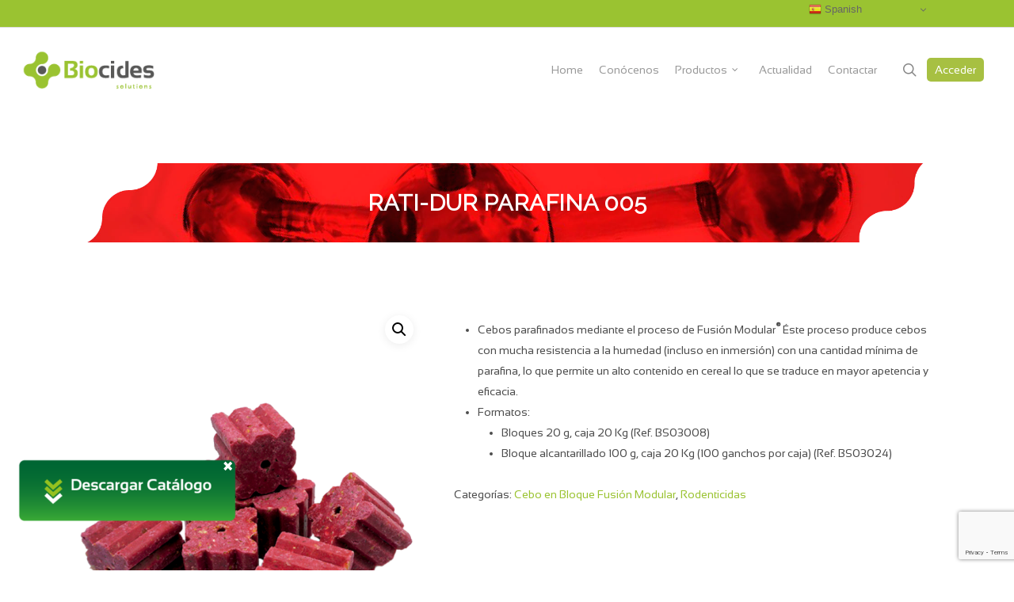

--- FILE ---
content_type: text/html; charset=UTF-8
request_url: https://biocides.es/producto/rati-dur-parafina-005/
body_size: 23147
content:
<!doctype html>
<html lang="es" class="no-js">
<head>
	<meta charset="UTF-8">
	<meta name="viewport" content="width=device-width, initial-scale=1, maximum-scale=1, user-scalable=0" />    <style>
        #wpadminbar #wp-admin-bar-p404_free_top_button .ab-icon:before {
            content: "\f103";
            color: red;
            top: 2px;
        }
    </style>
<meta name='robots' content='index, follow, max-image-preview:large, max-snippet:-1, max-video-preview:-1' />

	<!-- This site is optimized with the Yoast SEO plugin v24.0 - https://yoast.com/wordpress/plugins/seo/ -->
	<title>RATI-DUR PARAFINA 005 - Biocides Solutions</title>
	<link rel="canonical" href="https://biocides.es/producto/rati-dur-parafina-005/" />
	<meta property="og:locale" content="es_ES" />
	<meta property="og:type" content="article" />
	<meta property="og:title" content="RATI-DUR PARAFINA 005 - Biocides Solutions" />
	<meta property="og:description" content="Cebos parafinados mediante el proceso de Fusión Modular® Éste proceso produce cebos con mucha resistencia a la humedad (incluso en inmersión) con una cantidad mínima de parafina, lo que permite un alto contenido en cereal lo que se traduce en mayor apetencia y eficacia.  Formatos:   Bloques 20 g, caja 20 Kg (Ref. BS03008)  Bloque alcantarillado 100 g, caja 20 Kg (100 ganchos por caja) (Ref. BS03024)" />
	<meta property="og:url" content="https://biocides.es/producto/rati-dur-parafina-005/" />
	<meta property="og:site_name" content="Biocides Solutions" />
	<meta property="article:modified_time" content="2024-03-08T08:13:56+00:00" />
	<meta property="og:image" content="https://biocides.es/wp-content/uploads/2018/01/RATIDUR-PARAFINA-005.png" />
	<meta property="og:image:width" content="800" />
	<meta property="og:image:height" content="800" />
	<meta property="og:image:type" content="image/png" />
	<meta name="twitter:card" content="summary_large_image" />
	<meta name="twitter:label1" content="Tiempo de lectura" />
	<meta name="twitter:data1" content="1 minuto" />
	<script type="application/ld+json" class="yoast-schema-graph">{"@context":"https://schema.org","@graph":[{"@type":"WebPage","@id":"https://biocides.es/producto/rati-dur-parafina-005/","url":"https://biocides.es/producto/rati-dur-parafina-005/","name":"RATI-DUR PARAFINA 005 - Biocides Solutions","isPartOf":{"@id":"https://biocides.es/#website"},"primaryImageOfPage":{"@id":"https://biocides.es/producto/rati-dur-parafina-005/#primaryimage"},"image":{"@id":"https://biocides.es/producto/rati-dur-parafina-005/#primaryimage"},"thumbnailUrl":"https://biocides.es/wp-content/uploads/2018/01/RATIDUR-PARAFINA-005.png","datePublished":"2018-01-26T11:38:30+00:00","dateModified":"2024-03-08T08:13:56+00:00","breadcrumb":{"@id":"https://biocides.es/producto/rati-dur-parafina-005/#breadcrumb"},"inLanguage":"es","potentialAction":[{"@type":"ReadAction","target":["https://biocides.es/producto/rati-dur-parafina-005/"]}]},{"@type":"ImageObject","inLanguage":"es","@id":"https://biocides.es/producto/rati-dur-parafina-005/#primaryimage","url":"https://biocides.es/wp-content/uploads/2018/01/RATIDUR-PARAFINA-005.png","contentUrl":"https://biocides.es/wp-content/uploads/2018/01/RATIDUR-PARAFINA-005.png","width":800,"height":800},{"@type":"BreadcrumbList","@id":"https://biocides.es/producto/rati-dur-parafina-005/#breadcrumb","itemListElement":[{"@type":"ListItem","position":1,"name":"Portada","item":"https://biocides.es/"},{"@type":"ListItem","position":2,"name":"Productos","item":"https://biocides.es/productos/"},{"@type":"ListItem","position":3,"name":"RATI-DUR PARAFINA 005"}]},{"@type":"WebSite","@id":"https://biocides.es/#website","url":"https://biocides.es/","name":"Biocides Solutions","description":"La marca para el profesional especializado de Bioplagen","potentialAction":[{"@type":"SearchAction","target":{"@type":"EntryPoint","urlTemplate":"https://biocides.es/?s={search_term_string}"},"query-input":{"@type":"PropertyValueSpecification","valueRequired":true,"valueName":"search_term_string"}}],"inLanguage":"es"}]}</script>
	<!-- / Yoast SEO plugin. -->


<link rel='dns-prefetch' href='//fonts.googleapis.com' />
<link rel="alternate" type="application/rss+xml" title="Biocides Solutions &raquo; Feed" href="https://biocides.es/feed/" />
<link rel="alternate" type="application/rss+xml" title="Biocides Solutions &raquo; Feed de los comentarios" href="https://biocides.es/comments/feed/" />
<link rel="alternate" title="oEmbed (JSON)" type="application/json+oembed" href="https://biocides.es/wp-json/oembed/1.0/embed?url=https%3A%2F%2Fbiocides.es%2Fproducto%2Frati-dur-parafina-005%2F" />
<link rel="alternate" title="oEmbed (XML)" type="text/xml+oembed" href="https://biocides.es/wp-json/oembed/1.0/embed?url=https%3A%2F%2Fbiocides.es%2Fproducto%2Frati-dur-parafina-005%2F&#038;format=xml" />
<style id='wp-img-auto-sizes-contain-inline-css' type='text/css'>
img:is([sizes=auto i],[sizes^="auto," i]){contain-intrinsic-size:3000px 1500px}
/*# sourceURL=wp-img-auto-sizes-contain-inline-css */
</style>
<link rel='stylesheet' id='neliofp_style_css-css' href='https://biocides.es/wp-content/plugins/nelio-featured-posts/assets/style.min.css?ver=2.2.4' type='text/css' media='all' />
<style id='wp-emoji-styles-inline-css' type='text/css'>

	img.wp-smiley, img.emoji {
		display: inline !important;
		border: none !important;
		box-shadow: none !important;
		height: 1em !important;
		width: 1em !important;
		margin: 0 0.07em !important;
		vertical-align: -0.1em !important;
		background: none !important;
		padding: 0 !important;
	}
/*# sourceURL=wp-emoji-styles-inline-css */
</style>
<link rel='stylesheet' id='wp-block-library-css' href='https://biocides.es/wp-includes/css/dist/block-library/style.min.css?ver=dbc6fcc69895c329702f8f52aa6f6d5c' type='text/css' media='all' />
<link rel='stylesheet' id='wc-blocks-style-css' href='https://biocides.es/wp-content/plugins/woocommerce/assets/client/blocks/wc-blocks.css?ver=wc-10.4.3' type='text/css' media='all' />
<style id='global-styles-inline-css' type='text/css'>
:root{--wp--preset--aspect-ratio--square: 1;--wp--preset--aspect-ratio--4-3: 4/3;--wp--preset--aspect-ratio--3-4: 3/4;--wp--preset--aspect-ratio--3-2: 3/2;--wp--preset--aspect-ratio--2-3: 2/3;--wp--preset--aspect-ratio--16-9: 16/9;--wp--preset--aspect-ratio--9-16: 9/16;--wp--preset--color--black: #000000;--wp--preset--color--cyan-bluish-gray: #abb8c3;--wp--preset--color--white: #ffffff;--wp--preset--color--pale-pink: #f78da7;--wp--preset--color--vivid-red: #cf2e2e;--wp--preset--color--luminous-vivid-orange: #ff6900;--wp--preset--color--luminous-vivid-amber: #fcb900;--wp--preset--color--light-green-cyan: #7bdcb5;--wp--preset--color--vivid-green-cyan: #00d084;--wp--preset--color--pale-cyan-blue: #8ed1fc;--wp--preset--color--vivid-cyan-blue: #0693e3;--wp--preset--color--vivid-purple: #9b51e0;--wp--preset--gradient--vivid-cyan-blue-to-vivid-purple: linear-gradient(135deg,rgb(6,147,227) 0%,rgb(155,81,224) 100%);--wp--preset--gradient--light-green-cyan-to-vivid-green-cyan: linear-gradient(135deg,rgb(122,220,180) 0%,rgb(0,208,130) 100%);--wp--preset--gradient--luminous-vivid-amber-to-luminous-vivid-orange: linear-gradient(135deg,rgb(252,185,0) 0%,rgb(255,105,0) 100%);--wp--preset--gradient--luminous-vivid-orange-to-vivid-red: linear-gradient(135deg,rgb(255,105,0) 0%,rgb(207,46,46) 100%);--wp--preset--gradient--very-light-gray-to-cyan-bluish-gray: linear-gradient(135deg,rgb(238,238,238) 0%,rgb(169,184,195) 100%);--wp--preset--gradient--cool-to-warm-spectrum: linear-gradient(135deg,rgb(74,234,220) 0%,rgb(151,120,209) 20%,rgb(207,42,186) 40%,rgb(238,44,130) 60%,rgb(251,105,98) 80%,rgb(254,248,76) 100%);--wp--preset--gradient--blush-light-purple: linear-gradient(135deg,rgb(255,206,236) 0%,rgb(152,150,240) 100%);--wp--preset--gradient--blush-bordeaux: linear-gradient(135deg,rgb(254,205,165) 0%,rgb(254,45,45) 50%,rgb(107,0,62) 100%);--wp--preset--gradient--luminous-dusk: linear-gradient(135deg,rgb(255,203,112) 0%,rgb(199,81,192) 50%,rgb(65,88,208) 100%);--wp--preset--gradient--pale-ocean: linear-gradient(135deg,rgb(255,245,203) 0%,rgb(182,227,212) 50%,rgb(51,167,181) 100%);--wp--preset--gradient--electric-grass: linear-gradient(135deg,rgb(202,248,128) 0%,rgb(113,206,126) 100%);--wp--preset--gradient--midnight: linear-gradient(135deg,rgb(2,3,129) 0%,rgb(40,116,252) 100%);--wp--preset--font-size--small: 13px;--wp--preset--font-size--medium: 20px;--wp--preset--font-size--large: 36px;--wp--preset--font-size--x-large: 42px;--wp--preset--spacing--20: 0.44rem;--wp--preset--spacing--30: 0.67rem;--wp--preset--spacing--40: 1rem;--wp--preset--spacing--50: 1.5rem;--wp--preset--spacing--60: 2.25rem;--wp--preset--spacing--70: 3.38rem;--wp--preset--spacing--80: 5.06rem;--wp--preset--shadow--natural: 6px 6px 9px rgba(0, 0, 0, 0.2);--wp--preset--shadow--deep: 12px 12px 50px rgba(0, 0, 0, 0.4);--wp--preset--shadow--sharp: 6px 6px 0px rgba(0, 0, 0, 0.2);--wp--preset--shadow--outlined: 6px 6px 0px -3px rgb(255, 255, 255), 6px 6px rgb(0, 0, 0);--wp--preset--shadow--crisp: 6px 6px 0px rgb(0, 0, 0);}:where(.is-layout-flex){gap: 0.5em;}:where(.is-layout-grid){gap: 0.5em;}body .is-layout-flex{display: flex;}.is-layout-flex{flex-wrap: wrap;align-items: center;}.is-layout-flex > :is(*, div){margin: 0;}body .is-layout-grid{display: grid;}.is-layout-grid > :is(*, div){margin: 0;}:where(.wp-block-columns.is-layout-flex){gap: 2em;}:where(.wp-block-columns.is-layout-grid){gap: 2em;}:where(.wp-block-post-template.is-layout-flex){gap: 1.25em;}:where(.wp-block-post-template.is-layout-grid){gap: 1.25em;}.has-black-color{color: var(--wp--preset--color--black) !important;}.has-cyan-bluish-gray-color{color: var(--wp--preset--color--cyan-bluish-gray) !important;}.has-white-color{color: var(--wp--preset--color--white) !important;}.has-pale-pink-color{color: var(--wp--preset--color--pale-pink) !important;}.has-vivid-red-color{color: var(--wp--preset--color--vivid-red) !important;}.has-luminous-vivid-orange-color{color: var(--wp--preset--color--luminous-vivid-orange) !important;}.has-luminous-vivid-amber-color{color: var(--wp--preset--color--luminous-vivid-amber) !important;}.has-light-green-cyan-color{color: var(--wp--preset--color--light-green-cyan) !important;}.has-vivid-green-cyan-color{color: var(--wp--preset--color--vivid-green-cyan) !important;}.has-pale-cyan-blue-color{color: var(--wp--preset--color--pale-cyan-blue) !important;}.has-vivid-cyan-blue-color{color: var(--wp--preset--color--vivid-cyan-blue) !important;}.has-vivid-purple-color{color: var(--wp--preset--color--vivid-purple) !important;}.has-black-background-color{background-color: var(--wp--preset--color--black) !important;}.has-cyan-bluish-gray-background-color{background-color: var(--wp--preset--color--cyan-bluish-gray) !important;}.has-white-background-color{background-color: var(--wp--preset--color--white) !important;}.has-pale-pink-background-color{background-color: var(--wp--preset--color--pale-pink) !important;}.has-vivid-red-background-color{background-color: var(--wp--preset--color--vivid-red) !important;}.has-luminous-vivid-orange-background-color{background-color: var(--wp--preset--color--luminous-vivid-orange) !important;}.has-luminous-vivid-amber-background-color{background-color: var(--wp--preset--color--luminous-vivid-amber) !important;}.has-light-green-cyan-background-color{background-color: var(--wp--preset--color--light-green-cyan) !important;}.has-vivid-green-cyan-background-color{background-color: var(--wp--preset--color--vivid-green-cyan) !important;}.has-pale-cyan-blue-background-color{background-color: var(--wp--preset--color--pale-cyan-blue) !important;}.has-vivid-cyan-blue-background-color{background-color: var(--wp--preset--color--vivid-cyan-blue) !important;}.has-vivid-purple-background-color{background-color: var(--wp--preset--color--vivid-purple) !important;}.has-black-border-color{border-color: var(--wp--preset--color--black) !important;}.has-cyan-bluish-gray-border-color{border-color: var(--wp--preset--color--cyan-bluish-gray) !important;}.has-white-border-color{border-color: var(--wp--preset--color--white) !important;}.has-pale-pink-border-color{border-color: var(--wp--preset--color--pale-pink) !important;}.has-vivid-red-border-color{border-color: var(--wp--preset--color--vivid-red) !important;}.has-luminous-vivid-orange-border-color{border-color: var(--wp--preset--color--luminous-vivid-orange) !important;}.has-luminous-vivid-amber-border-color{border-color: var(--wp--preset--color--luminous-vivid-amber) !important;}.has-light-green-cyan-border-color{border-color: var(--wp--preset--color--light-green-cyan) !important;}.has-vivid-green-cyan-border-color{border-color: var(--wp--preset--color--vivid-green-cyan) !important;}.has-pale-cyan-blue-border-color{border-color: var(--wp--preset--color--pale-cyan-blue) !important;}.has-vivid-cyan-blue-border-color{border-color: var(--wp--preset--color--vivid-cyan-blue) !important;}.has-vivid-purple-border-color{border-color: var(--wp--preset--color--vivid-purple) !important;}.has-vivid-cyan-blue-to-vivid-purple-gradient-background{background: var(--wp--preset--gradient--vivid-cyan-blue-to-vivid-purple) !important;}.has-light-green-cyan-to-vivid-green-cyan-gradient-background{background: var(--wp--preset--gradient--light-green-cyan-to-vivid-green-cyan) !important;}.has-luminous-vivid-amber-to-luminous-vivid-orange-gradient-background{background: var(--wp--preset--gradient--luminous-vivid-amber-to-luminous-vivid-orange) !important;}.has-luminous-vivid-orange-to-vivid-red-gradient-background{background: var(--wp--preset--gradient--luminous-vivid-orange-to-vivid-red) !important;}.has-very-light-gray-to-cyan-bluish-gray-gradient-background{background: var(--wp--preset--gradient--very-light-gray-to-cyan-bluish-gray) !important;}.has-cool-to-warm-spectrum-gradient-background{background: var(--wp--preset--gradient--cool-to-warm-spectrum) !important;}.has-blush-light-purple-gradient-background{background: var(--wp--preset--gradient--blush-light-purple) !important;}.has-blush-bordeaux-gradient-background{background: var(--wp--preset--gradient--blush-bordeaux) !important;}.has-luminous-dusk-gradient-background{background: var(--wp--preset--gradient--luminous-dusk) !important;}.has-pale-ocean-gradient-background{background: var(--wp--preset--gradient--pale-ocean) !important;}.has-electric-grass-gradient-background{background: var(--wp--preset--gradient--electric-grass) !important;}.has-midnight-gradient-background{background: var(--wp--preset--gradient--midnight) !important;}.has-small-font-size{font-size: var(--wp--preset--font-size--small) !important;}.has-medium-font-size{font-size: var(--wp--preset--font-size--medium) !important;}.has-large-font-size{font-size: var(--wp--preset--font-size--large) !important;}.has-x-large-font-size{font-size: var(--wp--preset--font-size--x-large) !important;}
/*# sourceURL=global-styles-inline-css */
</style>

<style id='classic-theme-styles-inline-css' type='text/css'>
/*! This file is auto-generated */
.wp-block-button__link{color:#fff;background-color:#32373c;border-radius:9999px;box-shadow:none;text-decoration:none;padding:calc(.667em + 2px) calc(1.333em + 2px);font-size:1.125em}.wp-block-file__button{background:#32373c;color:#fff;text-decoration:none}
/*# sourceURL=/wp-includes/css/classic-themes.min.css */
</style>
<link rel='stylesheet' id='contact-form-7-css' href='https://biocides.es/wp-content/plugins/contact-form-7/includes/css/styles.css?ver=6.0.1' type='text/css' media='all' />
<link rel='stylesheet' id='salient-social-css' href='https://biocides.es/wp-content/plugins/salient-social/css/style.css?ver=1.2' type='text/css' media='all' />
<style id='salient-social-inline-css' type='text/css'>

  .sharing-default-minimal .nectar-love.loved,
  body .nectar-social[data-color-override="override"].fixed > a:before, 
  body .nectar-social[data-color-override="override"].fixed .nectar-social-inner a,
  .sharing-default-minimal .nectar-social[data-color-override="override"] .nectar-social-inner a:hover {
    background-color: #9ac331;
  }
  .nectar-social.hover .nectar-love.loved,
  .nectar-social.hover > .nectar-love-button a:hover,
  .nectar-social[data-color-override="override"].hover > div a:hover,
  #single-below-header .nectar-social[data-color-override="override"].hover > div a:hover,
  .nectar-social[data-color-override="override"].hover .share-btn:hover,
  .sharing-default-minimal .nectar-social[data-color-override="override"] .nectar-social-inner a {
    border-color: #9ac331;
  }
  #single-below-header .nectar-social.hover .nectar-love.loved i,
  #single-below-header .nectar-social.hover[data-color-override="override"] a:hover,
  #single-below-header .nectar-social.hover[data-color-override="override"] a:hover i,
  #single-below-header .nectar-social.hover .nectar-love-button a:hover i,
  .nectar-love:hover i,
  .hover .nectar-love:hover .total_loves,
  .nectar-love.loved i,
  .nectar-social.hover .nectar-love.loved .total_loves,
  .nectar-social.hover .share-btn:hover, 
  .nectar-social[data-color-override="override"].hover .nectar-social-inner a:hover,
  .nectar-social[data-color-override="override"].hover > div:hover span,
  .sharing-default-minimal .nectar-social[data-color-override="override"] .nectar-social-inner a:not(:hover) i,
  .sharing-default-minimal .nectar-social[data-color-override="override"] .nectar-social-inner a:not(:hover) {
    color: #9ac331;
  }
/*# sourceURL=salient-social-inline-css */
</style>
<link rel='stylesheet' id='uaf_client_css-css' href='https://biocides.es/wp-content/uploads/useanyfont/uaf.css?ver=1733990564' type='text/css' media='all' />
<link rel='stylesheet' id='photoswipe-css' href='https://biocides.es/wp-content/plugins/woocommerce/assets/css/photoswipe/photoswipe.min.css?ver=10.4.3' type='text/css' media='all' />
<link rel='stylesheet' id='photoswipe-default-skin-css' href='https://biocides.es/wp-content/plugins/woocommerce/assets/css/photoswipe/default-skin/default-skin.min.css?ver=10.4.3' type='text/css' media='all' />
<link rel='stylesheet' id='woocommerce-layout-css' href='https://biocides.es/wp-content/plugins/woocommerce/assets/css/woocommerce-layout.css?ver=10.4.3' type='text/css' media='all' />
<link rel='stylesheet' id='woocommerce-smallscreen-css' href='https://biocides.es/wp-content/plugins/woocommerce/assets/css/woocommerce-smallscreen.css?ver=10.4.3' type='text/css' media='only screen and (max-width: 768px)' />
<link rel='stylesheet' id='woocommerce-general-css' href='https://biocides.es/wp-content/plugins/woocommerce/assets/css/woocommerce.css?ver=10.4.3' type='text/css' media='all' />
<style id='woocommerce-inline-inline-css' type='text/css'>
.woocommerce form .form-row .required { visibility: visible; }
/*# sourceURL=woocommerce-inline-inline-css */
</style>
<link rel='stylesheet' id='font-awesome-css' href='https://biocides.es/wp-content/themes/salient/css/font-awesome-legacy.min.css?ver=4.7.1' type='text/css' media='all' />
<link rel='stylesheet' id='salient-grid-system-css' href='https://biocides.es/wp-content/themes/salient/css/grid-system.css?ver=13.0.5' type='text/css' media='all' />
<link rel='stylesheet' id='main-styles-css' href='https://biocides.es/wp-content/themes/salient/css/style.css?ver=13.0.5' type='text/css' media='all' />
<link rel='stylesheet' id='nectar-header-secondary-nav-css' href='https://biocides.es/wp-content/themes/salient/css/header/header-secondary-nav.css?ver=13.0.5' type='text/css' media='all' />
<link rel='stylesheet' id='nectar_default_font_open_sans-css' href='https://fonts.googleapis.com/css?family=Open+Sans%3A300%2C400%2C600%2C700&#038;subset=latin%2Clatin-ext' type='text/css' media='all' />
<link rel='stylesheet' id='responsive-css' href='https://biocides.es/wp-content/themes/salient/css/responsive.css?ver=13.0.5' type='text/css' media='all' />
<link rel='stylesheet' id='nectar-product-style-classic-css' href='https://biocides.es/wp-content/themes/salient/css/third-party/woocommerce/product-style-classic.css?ver=13.0.5' type='text/css' media='all' />
<link rel='stylesheet' id='woocommerce-css' href='https://biocides.es/wp-content/themes/salient/css/woocommerce.css?ver=13.0.5' type='text/css' media='all' />
<link rel='stylesheet' id='nectar-woocommerce-single-css' href='https://biocides.es/wp-content/themes/salient/css/third-party/woocommerce/product-single.css?ver=13.0.5' type='text/css' media='all' />
<link rel='stylesheet' id='skin-original-css' href='https://biocides.es/wp-content/themes/salient/css/skin-original.css?ver=13.0.5' type='text/css' media='all' />
<link rel='stylesheet' id='salient-wp-menu-dynamic-css' href='https://biocides.es/wp-content/uploads/salient/menu-dynamic.css?ver=53356' type='text/css' media='all' />
<link rel='stylesheet' id='popup-maker-site-css' href='https://biocides.es/wp-content/plugins/popup-maker/assets/css/pum-site.min.css?ver=1.20.3' type='text/css' media='all' />
<style id='popup-maker-site-inline-css' type='text/css'>
/* Popup Google Fonts */
@import url('//fonts.googleapis.com/css?family=Montserrat:100');

/* Popup Theme 700: Solo contenido - Para usar con maquetadores de páginas o el editor de bloques */
.pum-theme-700, .pum-theme-content-only { background-color: rgba( 255, 255, 255, 0.70 ) } 
.pum-theme-700 .pum-container, .pum-theme-content-only .pum-container { padding: 0px; border-radius: 0px; border: 1px none #000000; box-shadow: 0px 0px 0px 0px rgba( 2, 2, 2, 0.00 ) } 
.pum-theme-700 .pum-title, .pum-theme-content-only .pum-title { color: #000000; text-align: left; text-shadow: 0px 0px 0px rgba( 2, 2, 2, 0.23 ); font-family: inherit; font-weight: 400; font-size: 32px; line-height: 36px } 
.pum-theme-700 .pum-content, .pum-theme-content-only .pum-content { color: #8c8c8c; font-family: inherit; font-weight: 400 } 
.pum-theme-700 .pum-content + .pum-close, .pum-theme-content-only .pum-content + .pum-close { position: absolute; height: 18px; width: 18px; left: auto; right: 7px; bottom: auto; top: 15px; padding: 0px; color: #ffffff; font-family: inherit; font-weight: 700; font-size: 30px; line-height: 20px; border: 1px none #ffffff; border-radius: 15px; box-shadow: 0px 0px 0px 0px rgba( 2, 2, 2, 0.00 ); text-shadow: 0px 0px 0px rgba( 0, 0, 0, 0.00 ); background-color: rgba( 255, 255, 255, 0.00 ) } 

/* Popup Theme 694: Light Box */
.pum-theme-694, .pum-theme-lightbox { background-color: rgba( 154, 195, 49, 0.18 ) } 
.pum-theme-694 .pum-container, .pum-theme-lightbox .pum-container { padding: 28px; border-radius: 7px; border: 8px none #000000; box-shadow: 0px 0px 30px 0px rgba( 2, 2, 2, 0.30 ); background-color: rgba( 154, 195, 49, 0.90 ) } 
.pum-theme-694 .pum-title, .pum-theme-lightbox .pum-title { color: #ffffff; text-align: left; text-shadow: 0px 0px 0px rgba( 2, 2, 2, 0.23 ); font-family: inherit; font-weight: 100; font-size: 25px; line-height: 36px } 
.pum-theme-694 .pum-content, .pum-theme-lightbox .pum-content { color: #ffffff; font-family: inherit; font-weight: 100 } 
.pum-theme-694 .pum-content + .pum-close, .pum-theme-lightbox .pum-content + .pum-close { position: absolute; height: 26px; width: 26px; left: auto; right: 8px; bottom: auto; top: 8px; padding: 0px; color: #ffffff; font-family: Arial; font-weight: 100; font-size: 24px; line-height: 24px; border: 2px none #ffffff; border-radius: 26px; box-shadow: 0px 0px 15px 1px rgba( 2, 2, 2, 0.10 ); text-shadow: 0px 0px 0px rgba( 0, 0, 0, 0.23 ); background-color: rgba( 154, 195, 49, 1.00 ) } 

/* Popup Theme 693: Tema por defecto */
.pum-theme-693, .pum-theme-tema-por-defecto { background-color: rgba( 255, 255, 255, 1.00 ) } 
.pum-theme-693 .pum-container, .pum-theme-tema-por-defecto .pum-container { padding: 18px; border-radius: 0px; border: 1px none #000000; box-shadow: 1px 1px 3px 0px rgba( 2, 2, 2, 0.23 ); background-color: rgba( 249, 249, 249, 1.00 ) } 
.pum-theme-693 .pum-title, .pum-theme-tema-por-defecto .pum-title { color: #000000; text-align: left; text-shadow: 0px 0px 0px rgba( 2, 2, 2, 0.23 ); font-family: inherit; font-weight: 400; font-size: 32px; font-style: normal; line-height: 36px } 
.pum-theme-693 .pum-content, .pum-theme-tema-por-defecto .pum-content { color: #8c8c8c; font-family: inherit; font-weight: 400; font-style: inherit } 
.pum-theme-693 .pum-content + .pum-close, .pum-theme-tema-por-defecto .pum-content + .pum-close { position: absolute; height: auto; width: auto; left: auto; right: 0px; bottom: auto; top: 0px; padding: 8px; color: #ffffff; font-family: inherit; font-weight: 400; font-size: 12px; font-style: inherit; line-height: 36px; border: 1px none #ffffff; border-radius: 0px; box-shadow: 1px 1px 3px 0px rgba( 2, 2, 2, 0.23 ); text-shadow: 0px 0px 0px rgba( 0, 0, 0, 0.23 ); background-color: rgba( 0, 183, 205, 1.00 ) } 

/* Popup Theme 695: Azul corporativo */
.pum-theme-695, .pum-theme-enterprise-blue { background-color: rgba( 0, 0, 0, 0.70 ) } 
.pum-theme-695 .pum-container, .pum-theme-enterprise-blue .pum-container { padding: 28px; border-radius: 5px; border: 1px none #000000; box-shadow: 0px 10px 25px 4px rgba( 2, 2, 2, 0.50 ); background-color: rgba( 255, 255, 255, 1.00 ) } 
.pum-theme-695 .pum-title, .pum-theme-enterprise-blue .pum-title { color: #315b7c; text-align: left; text-shadow: 0px 0px 0px rgba( 2, 2, 2, 0.23 ); font-family: inherit; font-weight: 100; font-size: 34px; line-height: 36px } 
.pum-theme-695 .pum-content, .pum-theme-enterprise-blue .pum-content { color: #2d2d2d; font-family: inherit; font-weight: 100 } 
.pum-theme-695 .pum-content + .pum-close, .pum-theme-enterprise-blue .pum-content + .pum-close { position: absolute; height: 28px; width: 28px; left: auto; right: 8px; bottom: auto; top: 8px; padding: 4px; color: #ffffff; font-family: Times New Roman; font-weight: 100; font-size: 20px; line-height: 20px; border: 1px none #ffffff; border-radius: 42px; box-shadow: 0px 0px 0px 0px rgba( 2, 2, 2, 0.23 ); text-shadow: 0px 0px 0px rgba( 0, 0, 0, 0.23 ); background-color: rgba( 49, 91, 124, 1.00 ) } 

/* Popup Theme 696: Hello Box */
.pum-theme-696, .pum-theme-hello-box { background-color: rgba( 0, 0, 0, 0.75 ) } 
.pum-theme-696 .pum-container, .pum-theme-hello-box .pum-container { padding: 30px; border-radius: 80px; border: 14px solid #81d742; box-shadow: 0px 0px 0px 0px rgba( 2, 2, 2, 0.00 ); background-color: rgba( 255, 255, 255, 1.00 ) } 
.pum-theme-696 .pum-title, .pum-theme-hello-box .pum-title { color: #2d2d2d; text-align: left; text-shadow: 0px 0px 0px rgba( 2, 2, 2, 0.23 ); font-family: Montserrat; font-weight: 100; font-size: 32px; line-height: 36px } 
.pum-theme-696 .pum-content, .pum-theme-hello-box .pum-content { color: #2d2d2d; font-family: inherit; font-weight: 100 } 
.pum-theme-696 .pum-content + .pum-close, .pum-theme-hello-box .pum-content + .pum-close { position: absolute; height: auto; width: auto; left: auto; right: -30px; bottom: auto; top: -30px; padding: 0px; color: #2d2d2d; font-family: Times New Roman; font-weight: 100; font-size: 32px; line-height: 28px; border: 1px none #ffffff; border-radius: 28px; box-shadow: 0px 0px 0px 0px rgba( 2, 2, 2, 0.23 ); text-shadow: 0px 0px 0px rgba( 0, 0, 0, 0.23 ); background-color: rgba( 255, 255, 255, 1.00 ) } 

/* Popup Theme 697: Moderno */
.pum-theme-697, .pum-theme-cutting-edge { background-color: rgba( 0, 0, 0, 0.50 ) } 
.pum-theme-697 .pum-container, .pum-theme-cutting-edge .pum-container { padding: 18px; border-radius: 0px; border: 1px none #000000; box-shadow: 0px 10px 25px 0px rgba( 2, 2, 2, 0.50 ); background-color: rgba( 30, 115, 190, 1.00 ) } 
.pum-theme-697 .pum-title, .pum-theme-cutting-edge .pum-title { color: #ffffff; text-align: left; text-shadow: 0px 0px 0px rgba( 2, 2, 2, 0.23 ); font-family: Sans-Serif; font-weight: 100; font-size: 26px; line-height: 28px } 
.pum-theme-697 .pum-content, .pum-theme-cutting-edge .pum-content { color: #ffffff; font-family: inherit; font-weight: 100 } 
.pum-theme-697 .pum-content + .pum-close, .pum-theme-cutting-edge .pum-content + .pum-close { position: absolute; height: 24px; width: 24px; left: auto; right: 0px; bottom: auto; top: 0px; padding: 0px; color: #1e73be; font-family: Times New Roman; font-weight: 100; font-size: 32px; line-height: 24px; border: 1px none #ffffff; border-radius: 0px; box-shadow: -1px 1px 1px 0px rgba( 2, 2, 2, 0.10 ); text-shadow: -1px 1px 1px rgba( 0, 0, 0, 0.10 ); background-color: rgba( 238, 238, 34, 1.00 ) } 

/* Popup Theme 698: Borde enmarcado */
.pum-theme-698, .pum-theme-framed-border { background-color: rgba( 255, 255, 255, 0.50 ) } 
.pum-theme-698 .pum-container, .pum-theme-framed-border .pum-container { padding: 18px; border-radius: 0px; border: 20px outset #dd3333; box-shadow: 1px 1px 3px 0px rgba( 2, 2, 2, 0.97 ) inset; background-color: rgba( 255, 251, 239, 1.00 ) } 
.pum-theme-698 .pum-title, .pum-theme-framed-border .pum-title { color: #000000; text-align: left; text-shadow: 0px 0px 0px rgba( 2, 2, 2, 0.23 ); font-family: inherit; font-weight: 100; font-size: 32px; line-height: 36px } 
.pum-theme-698 .pum-content, .pum-theme-framed-border .pum-content { color: #2d2d2d; font-family: inherit; font-weight: 100 } 
.pum-theme-698 .pum-content + .pum-close, .pum-theme-framed-border .pum-content + .pum-close { position: absolute; height: 20px; width: 20px; left: auto; right: -20px; bottom: auto; top: -20px; padding: 0px; color: #ffffff; font-family: Tahoma; font-weight: 700; font-size: 16px; line-height: 18px; border: 1px none #ffffff; border-radius: 0px; box-shadow: 0px 0px 0px 0px rgba( 2, 2, 2, 0.23 ); text-shadow: 0px 0px 0px rgba( 0, 0, 0, 0.23 ); background-color: rgba( 0, 0, 0, 0.55 ) } 

/* Popup Theme 699: Barra flotante - Azul claro */
.pum-theme-699, .pum-theme-floating-bar { background-color: rgba( 255, 255, 255, 0.00 ) } 
.pum-theme-699 .pum-container, .pum-theme-floating-bar .pum-container { padding: 8px; border-radius: 0px; border: 1px none #000000; box-shadow: 1px 1px 3px 0px rgba( 2, 2, 2, 0.23 ); background-color: rgba( 238, 246, 252, 1.00 ) } 
.pum-theme-699 .pum-title, .pum-theme-floating-bar .pum-title { color: #505050; text-align: left; text-shadow: 0px 0px 0px rgba( 2, 2, 2, 0.23 ); font-family: inherit; font-weight: 400; font-size: 32px; line-height: 36px } 
.pum-theme-699 .pum-content, .pum-theme-floating-bar .pum-content { color: #505050; font-family: inherit; font-weight: 400 } 
.pum-theme-699 .pum-content + .pum-close, .pum-theme-floating-bar .pum-content + .pum-close { position: absolute; height: 18px; width: 18px; left: auto; right: 5px; bottom: auto; top: 50%; padding: 0px; color: #505050; font-family: Sans-Serif; font-weight: 700; font-size: 15px; line-height: 18px; border: 1px solid #505050; border-radius: 15px; box-shadow: 0px 0px 0px 0px rgba( 2, 2, 2, 0.00 ); text-shadow: 0px 0px 0px rgba( 0, 0, 0, 0.00 ); background-color: rgba( 255, 255, 255, 0.00 ); transform: translate(0, -50%) } 

#pum-702 {z-index: 1999999999}
#pum-2181 {z-index: 1999999999}
#pum-701 {z-index: 1999999999}

/*# sourceURL=popup-maker-site-inline-css */
</style>
<link rel='stylesheet' id='dynamic-css-css' href='https://biocides.es/wp-content/themes/salient/css/salient-dynamic-styles.css?ver=46473' type='text/css' media='all' />
<style id='dynamic-css-inline-css' type='text/css'>
@media only screen and (min-width:1000px){body #ajax-content-wrap.no-scroll{min-height:calc(100vh - 140px);height:calc(100vh - 140px)!important;}}@media only screen and (min-width:1000px){#page-header-wrap.fullscreen-header,#page-header-wrap.fullscreen-header #page-header-bg,html:not(.nectar-box-roll-loaded) .nectar-box-roll > #page-header-bg.fullscreen-header,.nectar_fullscreen_zoom_recent_projects,#nectar_fullscreen_rows:not(.afterLoaded) > div{height:calc(100vh - 139px);}.wpb_row.vc_row-o-full-height.top-level,.wpb_row.vc_row-o-full-height.top-level > .col.span_12{min-height:calc(100vh - 139px);}html:not(.nectar-box-roll-loaded) .nectar-box-roll > #page-header-bg.fullscreen-header{top:140px;}.nectar-slider-wrap[data-fullscreen="true"]:not(.loaded),.nectar-slider-wrap[data-fullscreen="true"]:not(.loaded) .swiper-container{height:calc(100vh - 138px)!important;}.admin-bar .nectar-slider-wrap[data-fullscreen="true"]:not(.loaded),.admin-bar .nectar-slider-wrap[data-fullscreen="true"]:not(.loaded) .swiper-container{height:calc(100vh - 138px - 32px)!important;}}.post-type-archive-product.woocommerce .container-wrap,.tax-product_cat.woocommerce .container-wrap{background-color:#f6f6f6;}.woocommerce.single-product #single-meta{position:relative!important;top:0!important;margin:0;left:8px;height:auto;}.woocommerce.single-product #single-meta:after{display:block;content:" ";clear:both;height:1px;}.woocommerce ul.products li.product.material,.woocommerce-page ul.products li.product.material{background-color:#ffffff;}.woocommerce ul.products li.product.minimal .product-wrap,.woocommerce ul.products li.product.minimal .background-color-expand,.woocommerce-page ul.products li.product.minimal .product-wrap,.woocommerce-page ul.products li.product.minimal .background-color-expand{background-color:#ffffff;}.wpb_column.el_spacing_0px > .vc_column-inner > .wpb_wrapper > div{margin-bottom:0;}.nectar-button.medium{border-radius:3px 3px 3px 3px;padding:10px 15px;font-size:12px;color:#FFF;box-shadow:0 -2px rgba(0,0,0,0.1) inset;}.nectar-button.medium.see-through,.nectar-button.medium.see-through-2,.nectar-button.medium.see-through-3{padding-top:9px;padding-bottom:9px}.nectar-button.medium i.icon-button-arrow{font-size:16px}body[data-button-style^="rounded"] .nectar-button.medium:not(.see-through):not(.see-through-2):not(.see-through-3).has-icon,body[data-button-style^="rounded"] .nectar-button.medium:not(.see-through):not(.see-through-2):not(.see-through-3).tilt.has-icon{padding-left:42px;padding-right:42px}body[data-button-style^="rounded"] .nectar-button.medium:not(.see-through):not(.see-through-2):not(.see-through-3){padding:12px 18px;}.nectar-button.medium.has-icon,.nectar-button.medium.tilt.has-icon{padding-left:42px;padding-right:42px}.screen-reader-text,.nectar-skip-to-content:not(:focus){border:0;clip:rect(1px,1px,1px,1px);clip-path:inset(50%);height:1px;margin:-1px;overflow:hidden;padding:0;position:absolute!important;width:1px;word-wrap:normal!important;}
/*# sourceURL=dynamic-css-inline-css */
</style>
<link rel='stylesheet' id='redux-google-fonts-salient_redux-css' href='https://fonts.googleapis.com/css?family=Raleway&#038;ver=1729666062' type='text/css' media='all' />
<script type="text/javascript" async src="https://biocides.es/wp-content/plugins/burst-statistics/helpers/timeme/timeme.min.js?ver=1.7.5" id="burst-timeme-js"></script>
<script type="text/javascript" id="burst-js-extra">
/* <![CDATA[ */
var burst = {"cookie_retention_days":"30","beacon_url":"https://biocides.es/wp-content/plugins/burst-statistics/endpoint.php","options":{"beacon_enabled":1,"enable_cookieless_tracking":0,"enable_turbo_mode":0,"do_not_track":0,"track_url_change":0},"goals":[],"goals_script_url":"https://biocides.es/wp-content/plugins/burst-statistics//assets/js/build/burst-goals.js?v=1.7.5"};
//# sourceURL=burst-js-extra
/* ]]> */
</script>
<script type="text/javascript" async src="https://biocides.es/wp-content/plugins/burst-statistics/assets/js/build/burst.min.js?ver=1.7.5" id="burst-js"></script>
<script type="text/javascript" src="https://biocides.es/wp-includes/js/jquery/jquery.min.js?ver=3.7.1" id="jquery-core-js"></script>
<script type="text/javascript" src="https://biocides.es/wp-includes/js/jquery/jquery-migrate.min.js?ver=3.4.1" id="jquery-migrate-js"></script>
<script type="text/javascript" src="https://biocides.es/wp-content/plugins/woocommerce/assets/js/zoom/jquery.zoom.min.js?ver=1.7.21-wc.10.4.3" id="wc-zoom-js" defer="defer" data-wp-strategy="defer"></script>
<script type="text/javascript" src="https://biocides.es/wp-content/plugins/woocommerce/assets/js/flexslider/jquery.flexslider.min.js?ver=2.7.2-wc.10.4.3" id="wc-flexslider-js" defer="defer" data-wp-strategy="defer"></script>
<script type="text/javascript" src="https://biocides.es/wp-content/plugins/woocommerce/assets/js/photoswipe/photoswipe.min.js?ver=4.1.1-wc.10.4.3" id="wc-photoswipe-js" defer="defer" data-wp-strategy="defer"></script>
<script type="text/javascript" src="https://biocides.es/wp-content/plugins/woocommerce/assets/js/photoswipe/photoswipe-ui-default.min.js?ver=4.1.1-wc.10.4.3" id="wc-photoswipe-ui-default-js" defer="defer" data-wp-strategy="defer"></script>
<script type="text/javascript" id="wc-single-product-js-extra">
/* <![CDATA[ */
var wc_single_product_params = {"i18n_required_rating_text":"Por favor elige una puntuaci\u00f3n","i18n_rating_options":["1 de 5 estrellas","2 de 5 estrellas","3 de 5 estrellas","4 de 5 estrellas","5 de 5 estrellas"],"i18n_product_gallery_trigger_text":"Ver galer\u00eda de im\u00e1genes a pantalla completa","review_rating_required":"yes","flexslider":{"rtl":false,"animation":"slide","smoothHeight":true,"directionNav":false,"controlNav":"thumbnails","slideshow":false,"animationSpeed":500,"animationLoop":false,"allowOneSlide":false},"zoom_enabled":"1","zoom_options":[],"photoswipe_enabled":"1","photoswipe_options":{"shareEl":false,"closeOnScroll":false,"history":false,"hideAnimationDuration":0,"showAnimationDuration":0},"flexslider_enabled":"1"};
//# sourceURL=wc-single-product-js-extra
/* ]]> */
</script>
<script type="text/javascript" src="https://biocides.es/wp-content/plugins/woocommerce/assets/js/frontend/single-product.min.js?ver=10.4.3" id="wc-single-product-js" defer="defer" data-wp-strategy="defer"></script>
<script type="text/javascript" src="https://biocides.es/wp-content/plugins/woocommerce/assets/js/jquery-blockui/jquery.blockUI.min.js?ver=2.7.0-wc.10.4.3" id="wc-jquery-blockui-js" defer="defer" data-wp-strategy="defer"></script>
<script type="text/javascript" src="https://biocides.es/wp-content/plugins/woocommerce/assets/js/js-cookie/js.cookie.min.js?ver=2.1.4-wc.10.4.3" id="wc-js-cookie-js" defer="defer" data-wp-strategy="defer"></script>
<script type="text/javascript" id="woocommerce-js-extra">
/* <![CDATA[ */
var woocommerce_params = {"ajax_url":"/wp-admin/admin-ajax.php","wc_ajax_url":"/?wc-ajax=%%endpoint%%","i18n_password_show":"Mostrar contrase\u00f1a","i18n_password_hide":"Ocultar contrase\u00f1a"};
//# sourceURL=woocommerce-js-extra
/* ]]> */
</script>
<script type="text/javascript" src="https://biocides.es/wp-content/plugins/woocommerce/assets/js/frontend/woocommerce.min.js?ver=10.4.3" id="woocommerce-js" defer="defer" data-wp-strategy="defer"></script>
<link rel="https://api.w.org/" href="https://biocides.es/wp-json/" /><link rel="alternate" title="JSON" type="application/json" href="https://biocides.es/wp-json/wp/v2/product/518" /><link rel="EditURI" type="application/rsd+xml" title="RSD" href="https://biocides.es/xmlrpc.php?rsd" />
<script type="text/javascript"> var root = document.getElementsByTagName( "html" )[0]; root.setAttribute( "class", "js" ); </script>	<noscript><style>.woocommerce-product-gallery{ opacity: 1 !important; }</style></noscript>
	<meta name="generator" content="Powered by WPBakery Page Builder - drag and drop page builder for WordPress."/>
<link rel="icon" href="https://biocides.es/wp-content/uploads/2022/03/cropped-FAVICON-32x32.png" sizes="32x32" />
<link rel="icon" href="https://biocides.es/wp-content/uploads/2022/03/cropped-FAVICON-192x192.png" sizes="192x192" />
<link rel="apple-touch-icon" href="https://biocides.es/wp-content/uploads/2022/03/cropped-FAVICON-180x180.png" />
<meta name="msapplication-TileImage" content="https://biocides.es/wp-content/uploads/2022/03/cropped-FAVICON-270x270.png" />
		<style type="text/css" id="wp-custom-css">
			#header-secondary-outer{
background-color: #9AC331;
text-align: left
}
.slider-2 .content p{
color:#4D4D4D;
}
.slider-2 .content h2{
color:#9AC331 !important;
}

.nectar-social{
	display:none;
}

.nectar-center-text{
color: #9AC331;
text-align: left;
padding-left: 0 !important;
left: 20% !important;
}
input[type=submit]{
	width: 180px;
}

#button1{
	width:180px;
	text-align: center;
	
}
.hotspot-title{
	text-align: left !important;
}

.product-add-to-cart{
	display:none;
}
#pum_popup_title_702{
	text-align:center;
}
.product-category{
	display:none;
}
.entry-summary{
 background-color: #ffffff !important;
	padding: 15px;
}

.colortexto {
	color:#9dc131 !important;
}
.header-categoria-productos{
	background-size: cover;
	background-repeat: no-repeat;
	color:#FFF !important;
	padding: 15px;
}

.page-title {
	text-transform:uppercase;
	color:#FFF !important;
	text-align: right;
	padding: 0px 10px;
}

.term-description {
	padding: 0px 10px;
	text-align: right;
}
.fondo_titulo-producto {
	padding: 3%; 
  background-repeat: no-repeat;
  background-size: 100%;
	margin-bottom: 5em;
}
.content h2 {
	font-family: raleway;
}
.content p {
	font-family: sansation;
}

.boton_personalizado{
    text-decoration: none;
    padding: 5px 10px !important;
    color: #fff !important;
    background-color: #a7c042;
    border-radius: 5px;
}
.boton_personalizado:hover {
	font-weight: bolder;
}
.wc-tabs li{
	color:#a7c042;
}
#object-nav ul li, #object-nav2 ul li {
	border-right-color: #503A6E;
}
.nttip {
	background-color: rgba(182, 205, 99, 0.85) !important;
}
.inner {
	color: #fff;
}
.inner a {
	color: #fff;
}
.woocommerce div.product .woocommerce-variation-price span.price{ font-family:sansation;font-size:30px;color:#676767;font-weight:400;}
.product-type-variable .summary>.price{display:none !important;}
.product-categories a{color:#999}

.fondoproductos  .row-bg {
		background-size: 60% 100% !important;
	}
.swiper-slide .content p, #boxed .swiper-slide .content p
	{
		font-size: 3em !important;
	}
@media (max-width:690px){
	.fondo_titulo-producto {
		background-image: none !important;
	}
	.fondo_titulo-producto h2 {
		color: #000 !important;
	}
	.header-categoria-productos {
		background-size: auto 100% !important;
		background-position: center !important;
	}
	#gtranslate_wrapper {

    float:right;
    margin-right: 20% !important;
		top: 24px !important;
	}
	.fondoproductos  .row-bg {
		background-size: cover !important;
		opacity:0.4 !important;
	}
.swiper-slide .content p, #boxed .swiper-slide .content p
	{
		font-size: 1em !important;
	}
.swiper-slide .content h2, #boxed .swiper-slide .content h2
	{
		font-size: 1.5em !important;
	}
	.full-width-content .vc_col-sm-12 .nectar-slider-wrap[data-fullscreen="false"] .swiper-slide .content h2{font-size:25px !important;line-height:30px !important}
	.swiper-slide .content p, #boxed .swiper-slide .content p {
    font-size: 20px !important;
    margin-top: 10px !important;
}
}
		</style>
		<noscript><style> .wpb_animate_when_almost_visible { opacity: 1; }</style></noscript><style id="wpforms-css-vars-root">
				:root {
					--wpforms-field-border-radius: 3px;
--wpforms-field-border-style: solid;
--wpforms-field-border-size: 1px;
--wpforms-field-background-color: #ffffff;
--wpforms-field-border-color: rgba( 0, 0, 0, 0.25 );
--wpforms-field-border-color-spare: rgba( 0, 0, 0, 0.25 );
--wpforms-field-text-color: rgba( 0, 0, 0, 0.7 );
--wpforms-field-menu-color: #ffffff;
--wpforms-label-color: rgba( 0, 0, 0, 0.85 );
--wpforms-label-sublabel-color: rgba( 0, 0, 0, 0.55 );
--wpforms-label-error-color: #d63637;
--wpforms-button-border-radius: 3px;
--wpforms-button-border-style: none;
--wpforms-button-border-size: 1px;
--wpforms-button-background-color: #066aab;
--wpforms-button-border-color: #066aab;
--wpforms-button-text-color: #ffffff;
--wpforms-page-break-color: #066aab;
--wpforms-background-image: none;
--wpforms-background-position: center center;
--wpforms-background-repeat: no-repeat;
--wpforms-background-size: cover;
--wpforms-background-width: 100px;
--wpforms-background-height: 100px;
--wpforms-background-color: rgba( 0, 0, 0, 0 );
--wpforms-background-url: none;
--wpforms-container-padding: 0px;
--wpforms-container-border-style: none;
--wpforms-container-border-width: 1px;
--wpforms-container-border-color: #000000;
--wpforms-container-border-radius: 3px;
--wpforms-field-size-input-height: 43px;
--wpforms-field-size-input-spacing: 15px;
--wpforms-field-size-font-size: 16px;
--wpforms-field-size-line-height: 19px;
--wpforms-field-size-padding-h: 14px;
--wpforms-field-size-checkbox-size: 16px;
--wpforms-field-size-sublabel-spacing: 5px;
--wpforms-field-size-icon-size: 1;
--wpforms-label-size-font-size: 16px;
--wpforms-label-size-line-height: 19px;
--wpforms-label-size-sublabel-font-size: 14px;
--wpforms-label-size-sublabel-line-height: 17px;
--wpforms-button-size-font-size: 17px;
--wpforms-button-size-height: 41px;
--wpforms-button-size-padding-h: 15px;
--wpforms-button-size-margin-top: 10px;
--wpforms-container-shadow-size-box-shadow: none;

				}
			</style><link rel='stylesheet' id='js_composer_front-css' href='https://biocides.es/wp-content/plugins/js_composer_salient/assets/css/js_composer.min.css?ver=6.6.0' type='text/css' media='all' />
<link rel='stylesheet' id='nectar-woocommerce-non-critical-css' href='https://biocides.es/wp-content/themes/salient/css/third-party/woocommerce/woocommerce-non-critical.css?ver=13.0.5' type='text/css' media='all' />
<link rel='stylesheet' id='fancyBox-css' href='https://biocides.es/wp-content/themes/salient/css/plugins/jquery.fancybox.css?ver=3.3.1' type='text/css' media='all' />
<link rel='stylesheet' id='nectar-ocm-core-css' href='https://biocides.es/wp-content/themes/salient/css/off-canvas/core.css?ver=13.0.5' type='text/css' media='all' />
</head><body data-rsssl=1 class="wp-singular product-template-default single single-product postid-518 wp-theme-salient theme-salient woocommerce woocommerce-page woocommerce-no-js original wpb-js-composer js-comp-ver-6.6.0 vc_responsive" data-footer-reveal="false" data-footer-reveal-shadow="none" data-header-format="default" data-body-border="off" data-boxed-style="" data-header-breakpoint="1000" data-dropdown-style="minimal" data-cae="easeOutCubic" data-cad="750" data-megamenu-width="full-width" data-aie="none" data-ls="fancybox" data-apte="standard" data-hhun="0" data-fancy-form-rcs="default" data-form-style="minimal" data-form-submit="see-through" data-is="minimal" data-button-style="rounded" data-user-account-button="true" data-flex-cols="true" data-col-gap="default" data-header-inherit-rc="false" data-header-search="true" data-animated-anchors="false" data-ajax-transitions="false" data-full-width-header="true" data-slide-out-widget-area="true" data-slide-out-widget-area-style="slide-out-from-right" data-user-set-ocm="off" data-loading-animation="none" data-bg-header="false" data-responsive="1" data-ext-responsive="true" data-ext-padding="90" data-header-resize="0" data-header-color="light" data-transparent-header="false" data-cart="false" data-remove-m-parallax="" data-remove-m-video-bgs="" data-m-animate="0" data-force-header-trans-color="light" data-smooth-scrolling="0" data-permanent-transparent="false" >
	
	<script type="text/javascript">
	 (function(window, document) {

		 if(navigator.userAgent.match(/(Android|iPod|iPhone|iPad|BlackBerry|IEMobile|Opera Mini)/)) {
			 document.body.className += " using-mobile-browser ";
		 }

		 if( !("ontouchstart" in window) ) {

			 var body = document.querySelector("body");
			 var winW = window.innerWidth;
			 var bodyW = body.clientWidth;

			 if (winW > bodyW + 4) {
				 body.setAttribute("style", "--scroll-bar-w: " + (winW - bodyW - 4) + "px");
			 } else {
				 body.setAttribute("style", "--scroll-bar-w: 0px");
			 }
		 }

	 })(window, document);
   </script><a href="#ajax-content-wrap" class="nectar-skip-to-content">Skip to main content</a>	
	<div id="header-space"  data-header-mobile-fixed='1'></div> 
	
		<div id="header-outer" data-has-menu="true" data-has-buttons="yes" data-header-button_style="default" data-using-pr-menu="false" data-mobile-fixed="1" data-ptnm="false" data-lhe="animated_underline" data-user-set-bg="#ffffff" data-format="default" data-permanent-transparent="false" data-megamenu-rt="0" data-remove-fixed="0" data-header-resize="0" data-cart="false" data-transparency-option="0" data-box-shadow="none" data-shrink-num="6" data-using-secondary="1" data-using-logo="1" data-logo-height="50" data-m-logo-height="50" data-padding="28" data-full-width="true" data-condense="false" >
			
	<div id="header-secondary-outer" class="default" data-mobile="default" data-remove-fixed="0" data-lhe="animated_underline" data-secondary-text="false" data-full-width="true" data-mobile-fixed="1" data-permanent-transparent="false" >
		<div class="container">
			<nav>
								
			</nav>
		</div>
	</div>
	

<div id="search-outer" class="nectar">
	<div id="search">
		<div class="container">
			 <div id="search-box">
				 <div class="inner-wrap">
					 <div class="col span_12">
						  <form role="search" action="https://biocides.es/" method="GET">
															<input type="text" name="s"  value="Busque aquí..." aria-label="Search" data-placeholder="Busque aquí..." />
							
						
												</form>
					</div><!--/span_12-->
				</div><!--/inner-wrap-->
			 </div><!--/search-box-->
			 <div id="close"><a href="#"><span class="screen-reader-text">Close Search</span>
				<span class="icon-salient-x" aria-hidden="true"></span>				 </a></div>
		 </div><!--/container-->
	</div><!--/search-->
</div><!--/search-outer-->

<header id="top">
	<div class="container">
		<div class="row">
			<div class="col span_3">
								<a id="logo" href="https://biocides.es" data-supplied-ml-starting-dark="false" data-supplied-ml-starting="false" data-supplied-ml="false" >
					<img class="stnd skip-lazy dark-version" width="194" height="58" alt="Biocides Solutions" src="https://biocides.es/wp-content/uploads/2022/01/Bio-logo.png"  />				</a>
							</div><!--/span_3-->

			<div class="col span_9 col_last">
									<a class="mobile-search" href="#searchbox"><span class="nectar-icon icon-salient-search" aria-hidden="true"></span><span class="screen-reader-text">search</span></a>
										<a class="mobile-user-account" href="https://biocides.es/mi-cuenta"><span class="normal icon-salient-m-user" aria-hidden="true"></span><span class="screen-reader-text">account</span></a>
																		<div class="slide-out-widget-area-toggle mobile-icon slide-out-from-right" data-custom-color="false" data-icon-animation="simple-transform">
						<div> <a href="#sidewidgetarea" aria-label="Navigation Menu" aria-expanded="false" class="closed">
							<span class="screen-reader-text">Menu</span><span aria-hidden="true"> <i class="lines-button x2"> <i class="lines"></i> </i> </span>
						</a></div>
					</div>
				
									<nav>
													<ul class="sf-menu">
								<li id="menu-item-19" class="menu-item menu-item-type-post_type menu-item-object-page menu-item-home nectar-regular-menu-item menu-item-19"><a href="https://biocides.es/"><span class="menu-title-text">Home</span></a></li>
<li id="menu-item-18" class="menu-item menu-item-type-post_type menu-item-object-page nectar-regular-menu-item menu-item-18"><a href="https://biocides.es/conocenos/"><span class="menu-title-text">Conócenos</span></a></li>
<li id="menu-item-1059" class="menu-item menu-item-type-post_type menu-item-object-page menu-item-has-children nectar-regular-menu-item sf-with-ul menu-item-1059"><a href="https://biocides.es/nuestros-productos/"><span class="menu-title-text">Productos</span><span class="sf-sub-indicator"><i class="fa fa-angle-down icon-in-menu" aria-hidden="true"></i></span></a>
<ul class="sub-menu">
	<li id="menu-item-735" class="menu-item menu-item-type-taxonomy menu-item-object-product_cat menu-item-has-children nectar-regular-menu-item menu-item-735"><a href="https://biocides.es/categoria-producto/desinfectantes/"><span class="menu-title-text">Desinfectantes</span><span class="sf-sub-indicator"><i class="fa fa-angle-right icon-in-menu" aria-hidden="true"></i></span></a>
	<ul class="sub-menu">
		<li id="menu-item-736" class="menu-item menu-item-type-taxonomy menu-item-object-product_cat nectar-regular-menu-item menu-item-736"><a href="https://biocides.es/categoria-producto/desinfectantes/control-de-legionella/"><span class="menu-title-text">Control de Legionella</span></a></li>
		<li id="menu-item-737" class="menu-item menu-item-type-taxonomy menu-item-object-product_cat nectar-regular-menu-item menu-item-737"><a href="https://biocides.es/categoria-producto/desinfectantes/desinfectantes-desinfectantes-y-auxiliares/"><span class="menu-title-text">Desinfectantes</span></a></li>
	</ul>
</li>
	<li id="menu-item-738" class="menu-item menu-item-type-taxonomy menu-item-object-product_cat menu-item-has-children nectar-regular-menu-item menu-item-738"><a href="https://biocides.es/categoria-producto/equipos-de-aplicacion/"><span class="menu-title-text">Equipos de aplicación</span><span class="sf-sub-indicator"><i class="fa fa-angle-right icon-in-menu" aria-hidden="true"></i></span></a>
	<ul class="sub-menu">
		<li id="menu-item-739" class="menu-item menu-item-type-taxonomy menu-item-object-product_cat nectar-regular-menu-item menu-item-739"><a href="https://biocides.es/categoria-producto/equipos-de-aplicacion/complementos-de-aplicacion/"><span class="menu-title-text">Complementos de Aplicación</span></a></li>
		<li id="menu-item-740" class="menu-item menu-item-type-taxonomy menu-item-object-product_cat nectar-regular-menu-item menu-item-740"><a href="https://biocides.es/categoria-producto/equipos-de-aplicacion/pulverizadoras-electricas/"><span class="menu-title-text">Pulverizadoras Eléctricas</span></a></li>
		<li id="menu-item-741" class="menu-item menu-item-type-taxonomy menu-item-object-product_cat nectar-regular-menu-item menu-item-741"><a href="https://biocides.es/categoria-producto/equipos-de-aplicacion/pulverizadoras-presion-previa/"><span class="menu-title-text">Pulverizadoras Presión Previa</span></a></li>
	</ul>
</li>
	<li id="menu-item-742" class="menu-item menu-item-type-taxonomy menu-item-object-product_cat menu-item-has-children nectar-regular-menu-item menu-item-742"><a href="https://biocides.es/categoria-producto/insecticidas/"><span class="menu-title-text">Insecticidas</span><span class="sf-sub-indicator"><i class="fa fa-angle-right icon-in-menu" aria-hidden="true"></i></span></a>
	<ul class="sub-menu">
		<li id="menu-item-743" class="menu-item menu-item-type-taxonomy menu-item-object-product_cat nectar-regular-menu-item menu-item-743"><a href="https://biocides.es/categoria-producto/insecticidas/complementos-de-desinsectacion/"><span class="menu-title-text">Complementos de desinsectación</span></a></li>
		<li id="menu-item-744" class="menu-item menu-item-type-taxonomy menu-item-object-product_cat nectar-regular-menu-item menu-item-744"><a href="https://biocides.es/categoria-producto/insecticidas/concentrados/"><span class="menu-title-text">Concentrados</span></a></li>
		<li id="menu-item-745" class="menu-item menu-item-type-taxonomy menu-item-object-product_cat nectar-regular-menu-item menu-item-745"><a href="https://biocides.es/categoria-producto/insecticidas/control-de-moscas/"><span class="menu-title-text">Control de moscas</span></a></li>
		<li id="menu-item-746" class="menu-item menu-item-type-taxonomy menu-item-object-product_cat nectar-regular-menu-item menu-item-746"><a href="https://biocides.es/categoria-producto/insecticidas/geles-y-cebos/"><span class="menu-title-text">Geles y cebos</span></a></li>
		<li id="menu-item-747" class="menu-item menu-item-type-taxonomy menu-item-object-product_cat nectar-regular-menu-item menu-item-747"><a href="https://biocides.es/categoria-producto/insecticidas/lacas-y-listos-al-uso/"><span class="menu-title-text">Lacas y listos al uso</span></a></li>
		<li id="menu-item-748" class="menu-item menu-item-type-taxonomy menu-item-object-product_cat nectar-regular-menu-item menu-item-748"><a href="https://biocides.es/categoria-producto/insecticidas/polvos-insecticidas/"><span class="menu-title-text">Polvos insecticidas</span></a></li>
	</ul>
</li>
	<li id="menu-item-749" class="menu-item menu-item-type-taxonomy menu-item-object-product_cat current-product-ancestor current-menu-parent current-product-parent menu-item-has-children nectar-regular-menu-item menu-item-749"><a href="https://biocides.es/categoria-producto/rodenticidas/"><span class="menu-title-text">Rodenticidas</span><span class="sf-sub-indicator"><i class="fa fa-angle-right icon-in-menu" aria-hidden="true"></i></span></a>
	<ul class="sub-menu">
		<li id="menu-item-750" class="menu-item menu-item-type-taxonomy menu-item-object-product_cat current-product-ancestor current-menu-parent current-product-parent nectar-regular-menu-item menu-item-750"><a href="https://biocides.es/categoria-producto/rodenticidas/cebo-en-bloque-fusion-modular/"><span class="menu-title-text">Cebo en Bloque Fusión Modular</span></a></li>
		<li id="menu-item-751" class="menu-item menu-item-type-taxonomy menu-item-object-product_cat nectar-regular-menu-item menu-item-751"><a href="https://biocides.es/categoria-producto/rodenticidas/cebo-en-grano/"><span class="menu-title-text">Cebo en Grano</span></a></li>
		<li id="menu-item-752" class="menu-item menu-item-type-taxonomy menu-item-object-product_cat nectar-regular-menu-item menu-item-752"><a href="https://biocides.es/categoria-producto/rodenticidas/cebo-fresco/"><span class="menu-title-text">Cebo Fresco</span></a></li>
		<li id="menu-item-753" class="menu-item menu-item-type-taxonomy menu-item-object-product_cat nectar-regular-menu-item menu-item-753"><a href="https://biocides.es/categoria-producto/rodenticidas/cebo-liquido/"><span class="menu-title-text">Cebo Líquido</span></a></li>
		<li id="menu-item-754" class="menu-item menu-item-type-taxonomy menu-item-object-product_cat nectar-regular-menu-item menu-item-754"><a href="https://biocides.es/categoria-producto/rodenticidas/complementos-de-desratizacion/"><span class="menu-title-text">Complementos de Desratización</span></a></li>
	</ul>
</li>
</ul>
</li>
<li id="menu-item-16" class="menu-item menu-item-type-post_type menu-item-object-page nectar-regular-menu-item menu-item-16"><a href="https://biocides.es/actualidad/"><span class="menu-title-text">Actualidad</span></a></li>
<li id="menu-item-15" class="menu-item menu-item-type-post_type menu-item-object-page nectar-regular-menu-item menu-item-15"><a href="https://biocides.es/contactar/"><span class="menu-title-text">Contactar</span></a></li>
							</ul>
													<ul class="buttons sf-menu" data-user-set-ocm="off">

								<li id="search-btn"><div><a href="#searchbox"><span class="icon-salient-search" aria-hidden="true"></span><span class="screen-reader-text">search</span></a></div> </li><li class="label"><a class="boton_personalizado" href="https://biocides.es/mi-cuenta">Acceder</a></li>
							</ul>
						
					</nav>

					
				</div><!--/span_9-->

				
			</div><!--/row-->
					</div><!--/container-->
	</header>		
	</div>
		<div id="ajax-content-wrap">

	<div class="container-wrap" data-midnight="dark"><div class="container main-content"><div class="row"><br>
					
			<div class="fondo_titulo-producto" style="background-image: url(https://biocides.es/wp-content/uploads/2022/03/categoria_rodendicidas.png);"><h2 style="text-align: center; color: #FFF;" class="product_title entry-title nectar-inherit-default">RATI-DUR PARAFINA 005</h2></div><div class="woocommerce-notices-wrapper"></div>
	<div itemscope data-project-style="classic" data-gallery-variant="default" data-n-lazy="off" data-hide-product-sku="1" data-gallery-style="default" data-tab-pos="fullwidth" id="product-518" class="product type-product post-518 status-publish first instock product_cat-cebo-en-bloque-fusion-modular product_cat-rodenticidas has-post-thumbnail shipping-taxable purchasable product-type-variable">

	<div class="nectar-prod-wrap"><div class='span_5 col single-product-main-image'>
	<div class="images">

			<div class="woocommerce-product-gallery woocommerce-product-gallery--with-images woocommerce-product-gallery--columns-4 default-woo-gallery images" data-columns="4" style="opacity: 0; transition: opacity .25s ease-in-out;">
			<figure class="woocommerce-product-gallery__wrapper">
				<div data-thumb="https://biocides.es/wp-content/uploads/2018/01/RATIDUR-PARAFINA-005-140x140.png" data-thumb-alt="RATI-DUR PARAFINA 005" data-thumb-srcset="https://biocides.es/wp-content/uploads/2018/01/RATIDUR-PARAFINA-005-140x140.png 140w, https://biocides.es/wp-content/uploads/2018/01/RATIDUR-PARAFINA-005-300x300.png 300w, https://biocides.es/wp-content/uploads/2018/01/RATIDUR-PARAFINA-005-150x150.png 150w, https://biocides.es/wp-content/uploads/2018/01/RATIDUR-PARAFINA-005-768x768.png 768w, https://biocides.es/wp-content/uploads/2018/01/RATIDUR-PARAFINA-005-100x100.png 100w, https://biocides.es/wp-content/uploads/2018/01/RATIDUR-PARAFINA-005-500x500.png 500w, https://biocides.es/wp-content/uploads/2018/01/RATIDUR-PARAFINA-005-350x350.png 350w, https://biocides.es/wp-content/uploads/2018/01/RATIDUR-PARAFINA-005.png 800w, https://biocides.es/wp-content/uploads/2018/01/RATIDUR-PARAFINA-005-600x600.png 600w"  data-thumb-sizes="(max-width: 140px) 100vw, 140px" class="woocommerce-product-gallery__image"><a href="https://biocides.es/wp-content/uploads/2018/01/RATIDUR-PARAFINA-005.png"><img width="600" height="600" src="https://biocides.es/wp-content/uploads/2018/01/RATIDUR-PARAFINA-005-600x600.png" class="wp-post-image" alt="RATI-DUR PARAFINA 005" data-caption="" data-src="https://biocides.es/wp-content/uploads/2018/01/RATIDUR-PARAFINA-005.png" data-large_image="https://biocides.es/wp-content/uploads/2018/01/RATIDUR-PARAFINA-005.png" data-large_image_width="800" data-large_image_height="800" decoding="async" fetchpriority="high" srcset="https://biocides.es/wp-content/uploads/2018/01/RATIDUR-PARAFINA-005-600x600.png 600w, https://biocides.es/wp-content/uploads/2018/01/RATIDUR-PARAFINA-005-300x300.png 300w, https://biocides.es/wp-content/uploads/2018/01/RATIDUR-PARAFINA-005-150x150.png 150w, https://biocides.es/wp-content/uploads/2018/01/RATIDUR-PARAFINA-005-768x768.png 768w, https://biocides.es/wp-content/uploads/2018/01/RATIDUR-PARAFINA-005-100x100.png 100w, https://biocides.es/wp-content/uploads/2018/01/RATIDUR-PARAFINA-005-140x140.png 140w, https://biocides.es/wp-content/uploads/2018/01/RATIDUR-PARAFINA-005-500x500.png 500w, https://biocides.es/wp-content/uploads/2018/01/RATIDUR-PARAFINA-005-350x350.png 350w, https://biocides.es/wp-content/uploads/2018/01/RATIDUR-PARAFINA-005.png 800w" sizes="(max-width: 600px) 100vw, 600px" /></a></div>			</figure>
		</div>


		
	 </div><!--images-->

 </div>
	<div class="summary entry-summary">

		<p class="price nectar-inherit-default"></p>
<div class="woocommerce-product-details__short-description">
	<ul>
<li>Cebos parafinados mediante el proceso de Fusión Modular<sup><strong>® </strong></sup>Éste proceso produce cebos con mucha resistencia a la humedad (incluso en inmersión) con una cantidad mínima de parafina, lo que permite un alto contenido en cereal lo que se traduce en mayor apetencia y eficacia.</li>
<li>Formatos:
<ul>
<li>Bloques 20 g, caja 20 Kg (Ref. BS03008)</li>
<li>Bloque alcantarillado 100 g, caja 20 Kg (100 ganchos por caja) (Ref. BS03024)</li>
</ul>
</li>
</ul>
</div>
<div class="product_meta">

	
	
		<span class="sku_wrapper">SKU: <span class="sku">N/D</span></span>

	
	<span class="posted_in">Categorías: <a href="https://biocides.es/categoria-producto/rodenticidas/cebo-en-bloque-fusion-modular/" rel="tag">Cebo en Bloque Fusión Modular</a>, <a href="https://biocides.es/categoria-producto/rodenticidas/" rel="tag">Rodenticidas</a></span>
	
	
</div>

	</div><!-- .summary -->

	</div><div class="after-product-summary-clear"></div>
	<div class="woocommerce-tabs wc-tabs-wrapper full-width-tabs" data-tab-style="fullwidth">

		<div class="full-width-content" data-tab-style="fullwidth"> <div class="tab-container container">
		<ul class="tabs wc-tabs" role="tablist">
							<li class="description_tab" id="tab-title-description" role="tab" aria-controls="tab-description">
					<a href="#tab-description">
						Documentación Técnica					</a>
				</li>
							<li class="additional_information_tab" id="tab-title-additional_information" role="tab" aria-controls="tab-additional_information">
					<a href="#tab-additional_information">
						Detalle del Producto					</a>
				</li>
					</ul>

		</div></div>
					<div class="woocommerce-Tabs-panel woocommerce-Tabs-panel--description panel entry-content wc-tab" id="tab-description" role="tabpanel" aria-labelledby="tab-title-description">
				
<p class="readingtime_text">Tiempo estimado de lectura 17 seg.</p>
<a class="nectar-button n-sc-button large accent-color regular-button"  href="https://biocides.es/mi-cuenta/" data-color-override="false" data-hover-color-override="false" data-hover-text-color-override="#fff"><span>Más información</span></a>
 
			</div>
					<div class="woocommerce-Tabs-panel woocommerce-Tabs-panel--additional_information panel entry-content wc-tab" id="tab-additional_information" role="tabpanel" aria-labelledby="tab-title-additional_information">
				
	<h2>Información adicional</h2>

<table class="woocommerce-product-attributes shop_attributes" aria-label="Detalles del producto">
			<tr class="woocommerce-product-attributes-item woocommerce-product-attributes-item--attribute_n%c2%ba-registro-biocidas">
			<th class="woocommerce-product-attributes-item__label" scope="row">Nº Registro Biocidas</th>
			<td class="woocommerce-product-attributes-item__value"><p>ES/BB(NA)-2018-14-00431</p>
</td>
		</tr>
			<tr class="woocommerce-product-attributes-item woocommerce-product-attributes-item--attribute_composici%c3%b3n">
			<th class="woocommerce-product-attributes-item__label" scope="row">Composición</th>
			<td class="woocommerce-product-attributes-item__value"><p>Bromadiolona 0,005%</p>
</td>
		</tr>
			<tr class="woocommerce-product-attributes-item woocommerce-product-attributes-item--attribute_modo-de-empleo">
			<th class="woocommerce-product-attributes-item__label" scope="row">Modo de empleo</th>
			<td class="woocommerce-product-attributes-item__value"><p>Colocar dentro de los portacebos de seguridad correctamente etiquetados</p>
</td>
		</tr>
			<tr class="woocommerce-product-attributes-item woocommerce-product-attributes-item--attribute_plaga-diana">
			<th class="woocommerce-product-attributes-item__label" scope="row">Plaga diana</th>
			<td class="woocommerce-product-attributes-item__value"><p>Rata gris, ratón común</p>
</td>
		</tr>
			<tr class="woocommerce-product-attributes-item woocommerce-product-attributes-item--attribute_%c3%a1mbito-de-uso">
			<th class="woocommerce-product-attributes-item__label" scope="row">Ámbito de uso</th>
			<td class="woocommerce-product-attributes-item__value"><p>Interior y alrededor de edificaciones, áreas abiertas y vertederos. Autorizado uso en alcantarillado (bloques parafinados con tratamiento hidrófobo)</p>
</td>
		</tr>
			<tr class="woocommerce-product-attributes-item woocommerce-product-attributes-item--attribute_dosificaci%c3%b3n">
			<th class="woocommerce-product-attributes-item__label" scope="row">Dosificación</th>
			<td class="woocommerce-product-attributes-item__value"><p>En función del nivel de infestación, colocar hasta 60-100 g de producto para el control de ratones y 100-200 g para ratas. En alcantarillado, 100-200 g por punto</p>
</td>
		</tr>
	</table>
			</div>
		
			</div>

<div class="clear"></div>
	<section class="related products">

					<h2>Productos relacionados</h2>
				<ul class="products columns-4">

			
					
	<li class="classic product type-product post-616 status-publish first instock product_cat-cebo-fresco product_cat-rodenticidas has-post-thumbnail shipping-taxable purchasable product-type-variable" >


	

			   <div class="product-wrap">
			<a href="https://biocides.es/producto/roefin-cebo-fresco-2/"><img width="300" height="300" src="https://biocides.es/wp-content/uploads/2018/02/ROEFIN-CEBO-FRESCO-300x300.png" class="attachment-woocommerce_thumbnail size-woocommerce_thumbnail" alt="ROEFIN CEBO FRESCO 003" decoding="async" loading="lazy" srcset="https://biocides.es/wp-content/uploads/2018/02/ROEFIN-CEBO-FRESCO-300x300.png 300w, https://biocides.es/wp-content/uploads/2018/02/ROEFIN-CEBO-FRESCO-150x150.png 150w, https://biocides.es/wp-content/uploads/2018/02/ROEFIN-CEBO-FRESCO-768x768.png 768w, https://biocides.es/wp-content/uploads/2018/02/ROEFIN-CEBO-FRESCO-100x100.png 100w, https://biocides.es/wp-content/uploads/2018/02/ROEFIN-CEBO-FRESCO-140x140.png 140w, https://biocides.es/wp-content/uploads/2018/02/ROEFIN-CEBO-FRESCO-500x500.png 500w, https://biocides.es/wp-content/uploads/2018/02/ROEFIN-CEBO-FRESCO-350x350.png 350w, https://biocides.es/wp-content/uploads/2018/02/ROEFIN-CEBO-FRESCO.png 800w, https://biocides.es/wp-content/uploads/2018/02/ROEFIN-CEBO-FRESCO-600x600.png 600w" sizes="auto, (max-width: 300px) 100vw, 300px" /></a>
			<div class="product-add-to-cart" data-nectar-quickview="false"><a href="https://biocides.es/producto/roefin-cebo-fresco-2/" aria-describedby="woocommerce_loop_add_to_cart_link_describedby_616" data-quantity="1" class="button product_type_variable add_to_cart_button" data-product_id="616" data-product_sku="" aria-label="Elige las opciones para &ldquo;ROEFIN CEBO FRESCO 003&rdquo;" rel="nofollow">Seleccionar opciones</a>	<span id="woocommerce_loop_add_to_cart_link_describedby_616" class="screen-reader-text">
		Este producto tiene múltiples variantes. Las opciones se pueden elegir en la página de producto	</span>
</div>		   </div>
				
	  

		<h2 class="woocommerce-loop-product__title">ROEFIN CEBO FRESCO 003</h2>

	

	
</li>
			
					
	<li class="classic product type-product post-512 status-publish instock product_cat-cebo-fresco product_cat-rodenticidas has-post-thumbnail shipping-taxable purchasable product-type-variable" >


	

			   <div class="product-wrap">
			<a href="https://biocides.es/producto/roefin-cebo-fresco-005/"><img width="300" height="300" src="https://biocides.es/wp-content/uploads/2018/02/ROEFIN-CEBO-FRESCO-300x300.png" class="attachment-woocommerce_thumbnail size-woocommerce_thumbnail" alt="ROEFIN CEBO FRESCO 005" decoding="async" loading="lazy" srcset="https://biocides.es/wp-content/uploads/2018/02/ROEFIN-CEBO-FRESCO-300x300.png 300w, https://biocides.es/wp-content/uploads/2018/02/ROEFIN-CEBO-FRESCO-150x150.png 150w, https://biocides.es/wp-content/uploads/2018/02/ROEFIN-CEBO-FRESCO-768x768.png 768w, https://biocides.es/wp-content/uploads/2018/02/ROEFIN-CEBO-FRESCO-100x100.png 100w, https://biocides.es/wp-content/uploads/2018/02/ROEFIN-CEBO-FRESCO-140x140.png 140w, https://biocides.es/wp-content/uploads/2018/02/ROEFIN-CEBO-FRESCO-500x500.png 500w, https://biocides.es/wp-content/uploads/2018/02/ROEFIN-CEBO-FRESCO-350x350.png 350w, https://biocides.es/wp-content/uploads/2018/02/ROEFIN-CEBO-FRESCO.png 800w, https://biocides.es/wp-content/uploads/2018/02/ROEFIN-CEBO-FRESCO-600x600.png 600w" sizes="auto, (max-width: 300px) 100vw, 300px" /></a>
			<div class="product-add-to-cart" data-nectar-quickview="false"><a href="https://biocides.es/producto/roefin-cebo-fresco-005/" aria-describedby="woocommerce_loop_add_to_cart_link_describedby_512" data-quantity="1" class="button product_type_variable add_to_cart_button" data-product_id="512" data-product_sku="" aria-label="Elige las opciones para &ldquo;ROEFIN CEBO FRESCO 005&rdquo;" rel="nofollow">Seleccionar opciones</a>	<span id="woocommerce_loop_add_to_cart_link_describedby_512" class="screen-reader-text">
		Este producto tiene múltiples variantes. Las opciones se pueden elegir en la página de producto	</span>
</div>		   </div>
				
	  

		<h2 class="woocommerce-loop-product__title">ROEFIN CEBO FRESCO 005</h2>

	

	
</li>
			
					
	<li class="classic product type-product post-540 status-publish instock product_cat-rodenticidas product_cat-complementos-de-desratizacion has-post-thumbnail shipping-taxable purchasable product-type-variable" >


	

			   <div class="product-wrap">
			<a href="https://biocides.es/producto/portacebos-seguridad-ratas/"><img width="300" height="300" src="https://biocides.es/wp-content/uploads/2018/01/PORTACEBOS-SEGURIDAD-RATA-300x300.png" class="attachment-woocommerce_thumbnail size-woocommerce_thumbnail" alt="PORTACEBOS SEGURIDAD RATA" decoding="async" loading="lazy" srcset="https://biocides.es/wp-content/uploads/2018/01/PORTACEBOS-SEGURIDAD-RATA-300x300.png 300w, https://biocides.es/wp-content/uploads/2018/01/PORTACEBOS-SEGURIDAD-RATA-150x150.png 150w, https://biocides.es/wp-content/uploads/2018/01/PORTACEBOS-SEGURIDAD-RATA-768x768.png 768w, https://biocides.es/wp-content/uploads/2018/01/PORTACEBOS-SEGURIDAD-RATA-100x100.png 100w, https://biocides.es/wp-content/uploads/2018/01/PORTACEBOS-SEGURIDAD-RATA-140x140.png 140w, https://biocides.es/wp-content/uploads/2018/01/PORTACEBOS-SEGURIDAD-RATA-500x500.png 500w, https://biocides.es/wp-content/uploads/2018/01/PORTACEBOS-SEGURIDAD-RATA-350x350.png 350w, https://biocides.es/wp-content/uploads/2018/01/PORTACEBOS-SEGURIDAD-RATA.png 800w, https://biocides.es/wp-content/uploads/2018/01/PORTACEBOS-SEGURIDAD-RATA-600x600.png 600w" sizes="auto, (max-width: 300px) 100vw, 300px" /></a>
			<div class="product-add-to-cart" data-nectar-quickview="false"><a href="https://biocides.es/producto/portacebos-seguridad-ratas/" aria-describedby="woocommerce_loop_add_to_cart_link_describedby_540" data-quantity="1" class="button product_type_variable add_to_cart_button" data-product_id="540" data-product_sku="" aria-label="Elige las opciones para &ldquo;PORTACEBOS SEGURIDAD RATA&rdquo;" rel="nofollow">Seleccionar opciones</a>	<span id="woocommerce_loop_add_to_cart_link_describedby_540" class="screen-reader-text">
		Este producto tiene múltiples variantes. Las opciones se pueden elegir en la página de producto	</span>
</div>		   </div>
				
	  

		<h2 class="woocommerce-loop-product__title">PORTACEBOS SEGURIDAD RATA</h2>

	

	
</li>
			
					
	<li class="classic product type-product post-614 status-publish last instock product_cat-cebo-fresco product_cat-rodenticidas has-post-thumbnail shipping-taxable purchasable product-type-variable" >


	

			   <div class="product-wrap">
			<a href="https://biocides.es/producto/rati-dur-cebo-fresco-003/"><img width="300" height="300" src="https://biocides.es/wp-content/uploads/2018/02/RATIDUR-CEBO-FRESCO-003-300x300.png" class="attachment-woocommerce_thumbnail size-woocommerce_thumbnail" alt="RATI-DUR CEBO FRESCO 003" decoding="async" loading="lazy" srcset="https://biocides.es/wp-content/uploads/2018/02/RATIDUR-CEBO-FRESCO-003-300x300.png 300w, https://biocides.es/wp-content/uploads/2018/02/RATIDUR-CEBO-FRESCO-003-150x150.png 150w, https://biocides.es/wp-content/uploads/2018/02/RATIDUR-CEBO-FRESCO-003-768x768.png 768w, https://biocides.es/wp-content/uploads/2018/02/RATIDUR-CEBO-FRESCO-003-100x100.png 100w, https://biocides.es/wp-content/uploads/2018/02/RATIDUR-CEBO-FRESCO-003-140x140.png 140w, https://biocides.es/wp-content/uploads/2018/02/RATIDUR-CEBO-FRESCO-003-500x500.png 500w, https://biocides.es/wp-content/uploads/2018/02/RATIDUR-CEBO-FRESCO-003-350x350.png 350w, https://biocides.es/wp-content/uploads/2018/02/RATIDUR-CEBO-FRESCO-003.png 800w, https://biocides.es/wp-content/uploads/2018/02/RATIDUR-CEBO-FRESCO-003-600x600.png 600w" sizes="auto, (max-width: 300px) 100vw, 300px" /></a>
			<div class="product-add-to-cart" data-nectar-quickview="false"><a href="https://biocides.es/producto/rati-dur-cebo-fresco-003/" aria-describedby="woocommerce_loop_add_to_cart_link_describedby_614" data-quantity="1" class="button product_type_variable add_to_cart_button" data-product_id="614" data-product_sku="" aria-label="Elige las opciones para &ldquo;RATI-DUR CEBO FRESCO 003&rdquo;" rel="nofollow">Seleccionar opciones</a>	<span id="woocommerce_loop_add_to_cart_link_describedby_614" class="screen-reader-text">
		Este producto tiene múltiples variantes. Las opciones se pueden elegir en la página de producto	</span>
</div>		   </div>
				
	  

		<h2 class="woocommerce-loop-product__title">RATI-DUR CEBO FRESCO 003</h2>

	

	
</li>
			
		</ul>

	</section>
	
</div><!-- #product-518 -->


		
	</div></div><div class="nectar-global-section before-footer"><div class="container normal-container row">
		<div id="fws_696d322002c17"  data-column-margin="default" data-midnight="dark"  class="wpb_row vc_row-fluid vc_row full-width-content  vc_row-o-equal-height vc_row-flex  vc_row-o-content-middle  "  style="padding-top: 0px; padding-bottom: 0px; "><div class="row-bg-wrap" data-bg-animation="none" data-bg-overlay="false"><div class="inner-wrap using-image"><div class="row-bg using-image"  style="background-image: url(https://biocides.es/wp-content/uploads/2022/01/Bio-home-catalogo_bg-1.png); background-position: left top; background-repeat: no-repeat; "></div></div></div><div class="row_col_wrap_12 col span_12 dark left">
	<div style="margin-top: 70px; margin-bottom: 70px; " class="vc_col-sm-8 wpb_column column_container vc_column_container col padding-7-percent inherit_tablet inherit_phone "  data-padding-pos="left-right" data-has-bg-color="false" data-bg-color="" data-bg-opacity="1" data-animation="" data-delay="0" >
		<div class="vc_column-inner" >
			<div class="wpb_wrapper">
				
<div class="wpb_text_column wpb_content_element  vc_custom_1645039884103" >
	<div class="wpb_wrapper">
		<p style="text-align: left;"><span dir="ltr" style="color: white; font-family: sansation; font-size: 14pt;" role="presentation">Descarga nuestro catálogo y conoce todas las novedades de nuestra gama de productos.</span></p>
	</div>
</div>




			</div> 
		</div>
	</div> 

	<div  class="vc_col-sm-4 wpb_column column_container vc_column_container col centered-text no-extra-padding inherit_tablet inherit_phone "  data-padding-pos="all" data-has-bg-color="false" data-bg-color="" data-bg-opacity="1" data-animation="" data-delay="0" >
		<div class="vc_column-inner" >
			<div class="wpb_wrapper">
				<a class="nectar-button medium regular extra-color-1  regular-button colortexto"  style="" target="_blank" href="https://biocides.es/wp-content/uploads/2025/03/BIOCIDES-CATALOGO-2025_ON-2.pdf" data-color-override="false" data-hover-color-override="false" data-hover-text-color-override="#fff"><span>DESCARGAR CATÁLOGO</span></a>
			</div> 
		</div>
	</div> 
</div></div>
		<div id="fws_696d322003cfe"  data-column-margin="none" data-midnight="dark"  class="wpb_row vc_row-fluid vc_row full-width-content  vc_row-o-equal-height vc_row-flex  vc_row-o-content-middle  "  style="padding-top: 0px; padding-bottom: 0px; "><div class="row-bg-wrap" data-bg-animation="none" data-bg-overlay="false"><div class="inner-wrap"><div class="row-bg"  style=""></div></div></div><div class="row_col_wrap_12 col span_12 dark left">
	<div  class="vc_col-sm-4 wpb_column column_container vc_column_container col padding-8-percent inherit_tablet inherit_phone "  data-padding-pos="left" data-has-bg-color="false" data-bg-color="" data-bg-opacity="1" data-animation="" data-delay="0" >
		<div class="vc_column-inner" >
			<div class="wpb_wrapper">
				
<div class="wpb_text_column wpb_content_element  vc_custom_1645043049178" >
	<div class="wpb_wrapper">
		<p><strong>Dirección:</strong> Avda. de Castilleja de la Cuesta 26, (PIBO) 41110 Bollullos de la Mitación, Sevilla. España.<br />
<strong>Teléfono:</strong> 955 692 402<br />
<strong>e-mail:</strong> biocides@biocides.es</p>
	</div>
</div>




			</div> 
		</div>
	</div> 

	<div  class="vc_col-sm-4 wpb_column column_container vc_column_container col no-extra-padding inherit_tablet inherit_phone "  data-padding-pos="all" data-has-bg-color="false" data-bg-color="" data-bg-opacity="1" data-animation="" data-delay="0" >
		<div class="vc_column-inner" >
			<div class="wpb_wrapper">
				
<div class="wpb_text_column wpb_content_element  vc_custom_1645612359884" >
	<div class="wpb_wrapper">
		<p style="text-align: center;"><a href="https://biocides.es/aviso-legal/"><img class="alignnone size-full wp-image-986" src="https://biocides.es/wp-content/uploads/2022/02/logo_bottom.png" alt="" width="274" height="156" /><br />
Aviso Legal</a><br />
<em><a href="https://biocides.es/politica-de-cookies/">Política de Cookies</a> | <a href="https://biocides.es/canal-de-denuncias/">Canal de denuncias</a> | <a href="https://biocides.es/factura-electronica/">Factura Electrónica</a></em><br />
<em><a href="https://biocides.es/politica-de-privacidad/">Política de privacidad</a> | <a href="https://biocides.es/canal-de-proteccion-de-datos-virtual/">Canal de Protección de Datos</a></em></p>
	</div>
</div>




			</div> 
		</div>
	</div> 

	<div style="margin-bottom: 8%; " class="vc_col-sm-4 wpb_column column_container vc_column_container col centered-text no-extra-padding el_spacing_0px inherit_tablet inherit_phone "  data-padding-pos="all" data-has-bg-color="false" data-bg-color="" data-bg-opacity="1" data-animation="" data-delay="0" >
		<div class="vc_column-inner" >
			<div class="wpb_wrapper">
				
<div class="wpb_text_column wpb_content_element  vc_custom_1643297154362" >
	<div class="wpb_wrapper">
		<p><strong>Síguenos en:</strong></p>
	</div>
</div>




<div class="wpb_text_column wpb_content_element " >
	<div class="wpb_wrapper">
		<div><a href="https://www.linkedin.com/company/biocides-solutions/" target="_blank" rel="noopener"><img style="margin: 10px;" src="https://biocides.es/wp-content/uploads/2022/01/174857.png" alt="Linkedin" width="30" /></a><a href="https://twitter.com/biocidess" target="_blank" rel="noopener"><img style="margin: 10px;" src="https://biocides.es/wp-content/uploads/2022/01/Twitter-Logotipo-2012–presente.png" alt="Twitter" width="50" /></a></div>
	</div>
</div>




			</div> 
		</div>
	</div> 
</div></div>
<style type="text/css" data-type="vc_shortcodes-custom-css">.vc_custom_1645039884103{padding-left: 60px !important;}.vc_custom_1645043049178{margin-bottom: 100px !important;}.vc_custom_1645612359884{margin-bottom: 180px !important;}.vc_custom_1643297154362{padding-bottom: 2% !important;}</style></div></div></div><div class="nectar-social fixed" data-position="" data-rm-love="0" data-color-override="override"><a href="#"><i class="icon-default-style steadysets-icon-share"></i></a><div class="nectar-social-inner"><a class='facebook-share nectar-sharing' href='#' title='Share this'> <i class='fa fa-facebook'></i> <span class='social-text'>Share</span> </a><a class='twitter-share nectar-sharing' href='#' title='Tweet this'> <i class='fa fa-twitter'></i> <span class='social-text'>Tweet</span> </a><a class='linkedin-share nectar-sharing' href='#' title='Share this'> <i class='fa fa-linkedin'></i> <span class='social-text'>Share</span> </a><a class='pinterest-share nectar-sharing' href='#' title='Pin this'> <i class='fa fa-pinterest'></i> <span class='social-text'>Pin</span> </a></div></div>
	

<div id="footer-outer" data-midnight="light" data-cols="3" data-custom-color="true" data-disable-copyright="false" data-matching-section-color="false" data-copyright-line="true" data-using-bg-img="false" data-bg-img-overlay="0.3" data-full-width="1" data-using-widget-area="false" data-link-hover="default">
	
	
  <div class="row" id="copyright" data-layout="centered">
	
	<div class="container">
	   
				<div class="col span_5">
		   
				
  				<div class="widget">			
  				</div>		   
  			<p>&copy; 2026 Biocides Solutions.  | Todos los derechos reservados.</p>
		</div><!--/span_5-->
			   
	  <div class="col span_7 col_last">
      <ul class="social">
              </ul>
	  </div><!--/span_7-->
    
	  	
	</div><!--/container-->
  </div><!--/row-->
		
</div><!--/footer-outer-->


	<div id="slide-out-widget-area-bg" class="slide-out-from-right dark">
				</div>

		<div id="slide-out-widget-area" class="slide-out-from-right" data-dropdown-func="separate-dropdown-parent-link" data-back-txt="Back">

			
			<div class="inner" data-prepend-menu-mobile="false">

				<a class="slide_out_area_close" href="#"><span class="screen-reader-text">Close Menu</span>
					<span class="icon-salient-x icon-default-style"></span>				</a>


									<div class="off-canvas-menu-container mobile-only">

						
						<ul class="menu">
							<li class="menu-item menu-item-type-post_type menu-item-object-page menu-item-home menu-item-19"><a href="https://biocides.es/">Home</a></li>
<li class="menu-item menu-item-type-post_type menu-item-object-page menu-item-18"><a href="https://biocides.es/conocenos/">Conócenos</a></li>
<li class="menu-item menu-item-type-post_type menu-item-object-page menu-item-has-children menu-item-1059"><a href="https://biocides.es/nuestros-productos/">Productos</a>
<ul class="sub-menu">
	<li class="menu-item menu-item-type-taxonomy menu-item-object-product_cat menu-item-has-children menu-item-735"><a href="https://biocides.es/categoria-producto/desinfectantes/">Desinfectantes</a>
	<ul class="sub-menu">
		<li class="menu-item menu-item-type-taxonomy menu-item-object-product_cat menu-item-736"><a href="https://biocides.es/categoria-producto/desinfectantes/control-de-legionella/">Control de Legionella</a></li>
		<li class="menu-item menu-item-type-taxonomy menu-item-object-product_cat menu-item-737"><a href="https://biocides.es/categoria-producto/desinfectantes/desinfectantes-desinfectantes-y-auxiliares/">Desinfectantes</a></li>
	</ul>
</li>
	<li class="menu-item menu-item-type-taxonomy menu-item-object-product_cat menu-item-has-children menu-item-738"><a href="https://biocides.es/categoria-producto/equipos-de-aplicacion/">Equipos de aplicación</a>
	<ul class="sub-menu">
		<li class="menu-item menu-item-type-taxonomy menu-item-object-product_cat menu-item-739"><a href="https://biocides.es/categoria-producto/equipos-de-aplicacion/complementos-de-aplicacion/">Complementos de Aplicación</a></li>
		<li class="menu-item menu-item-type-taxonomy menu-item-object-product_cat menu-item-740"><a href="https://biocides.es/categoria-producto/equipos-de-aplicacion/pulverizadoras-electricas/">Pulverizadoras Eléctricas</a></li>
		<li class="menu-item menu-item-type-taxonomy menu-item-object-product_cat menu-item-741"><a href="https://biocides.es/categoria-producto/equipos-de-aplicacion/pulverizadoras-presion-previa/">Pulverizadoras Presión Previa</a></li>
	</ul>
</li>
	<li class="menu-item menu-item-type-taxonomy menu-item-object-product_cat menu-item-has-children menu-item-742"><a href="https://biocides.es/categoria-producto/insecticidas/">Insecticidas</a>
	<ul class="sub-menu">
		<li class="menu-item menu-item-type-taxonomy menu-item-object-product_cat menu-item-743"><a href="https://biocides.es/categoria-producto/insecticidas/complementos-de-desinsectacion/">Complementos de desinsectación</a></li>
		<li class="menu-item menu-item-type-taxonomy menu-item-object-product_cat menu-item-744"><a href="https://biocides.es/categoria-producto/insecticidas/concentrados/">Concentrados</a></li>
		<li class="menu-item menu-item-type-taxonomy menu-item-object-product_cat menu-item-745"><a href="https://biocides.es/categoria-producto/insecticidas/control-de-moscas/">Control de moscas</a></li>
		<li class="menu-item menu-item-type-taxonomy menu-item-object-product_cat menu-item-746"><a href="https://biocides.es/categoria-producto/insecticidas/geles-y-cebos/">Geles y cebos</a></li>
		<li class="menu-item menu-item-type-taxonomy menu-item-object-product_cat menu-item-747"><a href="https://biocides.es/categoria-producto/insecticidas/lacas-y-listos-al-uso/">Lacas y listos al uso</a></li>
		<li class="menu-item menu-item-type-taxonomy menu-item-object-product_cat menu-item-748"><a href="https://biocides.es/categoria-producto/insecticidas/polvos-insecticidas/">Polvos insecticidas</a></li>
	</ul>
</li>
	<li class="menu-item menu-item-type-taxonomy menu-item-object-product_cat current-product-ancestor current-menu-parent current-product-parent menu-item-has-children menu-item-749"><a href="https://biocides.es/categoria-producto/rodenticidas/">Rodenticidas</a>
	<ul class="sub-menu">
		<li class="menu-item menu-item-type-taxonomy menu-item-object-product_cat current-product-ancestor current-menu-parent current-product-parent menu-item-750"><a href="https://biocides.es/categoria-producto/rodenticidas/cebo-en-bloque-fusion-modular/">Cebo en Bloque Fusión Modular</a></li>
		<li class="menu-item menu-item-type-taxonomy menu-item-object-product_cat menu-item-751"><a href="https://biocides.es/categoria-producto/rodenticidas/cebo-en-grano/">Cebo en Grano</a></li>
		<li class="menu-item menu-item-type-taxonomy menu-item-object-product_cat menu-item-752"><a href="https://biocides.es/categoria-producto/rodenticidas/cebo-fresco/">Cebo Fresco</a></li>
		<li class="menu-item menu-item-type-taxonomy menu-item-object-product_cat menu-item-753"><a href="https://biocides.es/categoria-producto/rodenticidas/cebo-liquido/">Cebo Líquido</a></li>
		<li class="menu-item menu-item-type-taxonomy menu-item-object-product_cat menu-item-754"><a href="https://biocides.es/categoria-producto/rodenticidas/complementos-de-desratizacion/">Complementos de Desratización</a></li>
	</ul>
</li>
</ul>
</li>
<li class="menu-item menu-item-type-post_type menu-item-object-page menu-item-16"><a href="https://biocides.es/actualidad/">Actualidad</a></li>
<li class="menu-item menu-item-type-post_type menu-item-object-page menu-item-15"><a href="https://biocides.es/contactar/">Contactar</a></li>

						</ul>

						<ul class="menu secondary-header-items">
													</ul>
					</div>
					
				</div>

				<div class="bottom-meta-wrap"></div><!--/bottom-meta-wrap-->
				</div>
		
</div> <!--/ajax-content-wrap-->

<script type="speculationrules">
{"prefetch":[{"source":"document","where":{"and":[{"href_matches":"/*"},{"not":{"href_matches":["/wp-*.php","/wp-admin/*","/wp-content/uploads/*","/wp-content/*","/wp-content/plugins/*","/wp-content/themes/salient/*","/*\\?(.+)"]}},{"not":{"selector_matches":"a[rel~=\"nofollow\"]"}},{"not":{"selector_matches":".no-prefetch, .no-prefetch a"}}]},"eagerness":"conservative"}]}
</script>
<div class="gtranslate_wrapper" id="gt-wrapper-61875325"></div><div id="pum-702" role="dialog" aria-modal="false"  class="pum pum-overlay pum-theme-700 pum-theme-content-only popmake-overlay pum-overlay-disabled auto_open click_open" data-popmake="{&quot;id&quot;:702,&quot;slug&quot;:&quot;descarga-catalogo&quot;,&quot;theme_id&quot;:700,&quot;cookies&quot;:[{&quot;event&quot;:&quot;on_popup_close&quot;,&quot;settings&quot;:{&quot;name&quot;:&quot;pum-702&quot;,&quot;key&quot;:&quot;&quot;,&quot;session&quot;:null,&quot;path&quot;:true,&quot;time&quot;:&quot;1 day&quot;}}],&quot;triggers&quot;:[{&quot;type&quot;:&quot;auto_open&quot;,&quot;settings&quot;:{&quot;cookie_name&quot;:[&quot;pum-702&quot;],&quot;delay&quot;:&quot;500&quot;}},{&quot;type&quot;:&quot;click_open&quot;,&quot;settings&quot;:{&quot;extra_selectors&quot;:&quot;&quot;,&quot;cookie_name&quot;:null}}],&quot;mobile_disabled&quot;:null,&quot;tablet_disabled&quot;:null,&quot;meta&quot;:{&quot;display&quot;:{&quot;stackable&quot;:&quot;1&quot;,&quot;overlay_disabled&quot;:&quot;1&quot;,&quot;scrollable_content&quot;:false,&quot;disable_reposition&quot;:false,&quot;size&quot;:&quot;auto&quot;,&quot;responsive_min_width&quot;:&quot;0%&quot;,&quot;responsive_min_width_unit&quot;:false,&quot;responsive_max_width&quot;:&quot;100%&quot;,&quot;responsive_max_width_unit&quot;:false,&quot;custom_width&quot;:&quot;322px&quot;,&quot;custom_width_unit&quot;:false,&quot;custom_height&quot;:&quot;200px&quot;,&quot;custom_height_unit&quot;:false,&quot;custom_height_auto&quot;:false,&quot;location&quot;:&quot;left bottom&quot;,&quot;position_from_trigger&quot;:false,&quot;position_top&quot;:&quot;100&quot;,&quot;position_left&quot;:&quot;10&quot;,&quot;position_bottom&quot;:&quot;10&quot;,&quot;position_right&quot;:&quot;0&quot;,&quot;position_fixed&quot;:&quot;1&quot;,&quot;animation_type&quot;:&quot;fade&quot;,&quot;animation_speed&quot;:&quot;350&quot;,&quot;animation_origin&quot;:&quot;left bottom&quot;,&quot;overlay_zindex&quot;:false,&quot;zindex&quot;:&quot;1999999999&quot;},&quot;close&quot;:{&quot;text&quot;:&quot;&quot;,&quot;button_delay&quot;:&quot;0&quot;,&quot;overlay_click&quot;:false,&quot;esc_press&quot;:false,&quot;f4_press&quot;:false},&quot;click_open&quot;:[]}}">

	<div id="popmake-702" class="pum-container popmake theme-700 pum-position-fixed">

				
				
		
				<div class="pum-content popmake-content" tabindex="0">
			<p><a href="https://biocides.es/wp-content/uploads/2025/03/BIOCIDES-CATALOGO-2025_ON-2.pdf" target="_blank" rel="noopener"><img decoding="async" class="alignnone wp-image-1814 size-full" src="https://biocides.es/wp-content/uploads/2022/03/botondescarga_final.png" alt="" width="300" height="113" /></a></p>
		</div>

				
							<button type="button" class="pum-close popmake-close" aria-label="Cerrar">
			×			</button>
		
	</div>

</div>
<script type="application/ld+json">{"@context":"https://schema.org/","@graph":[{"@context":"https://schema.org/","@type":"BreadcrumbList","itemListElement":[{"@type":"ListItem","position":1,"item":{"name":"Inicio","@id":"https://biocides.es"}},{"@type":"ListItem","position":2,"item":{"name":"Rodenticidas","@id":"https://biocides.es/categoria-producto/rodenticidas/"}},{"@type":"ListItem","position":3,"item":{"name":"Cebo en Bloque Fusi\u00f3n Modular","@id":"https://biocides.es/categoria-producto/rodenticidas/cebo-en-bloque-fusion-modular/"}},{"@type":"ListItem","position":4,"item":{"name":"RATI-DUR PARAFINA 005","@id":"https://biocides.es/producto/rati-dur-parafina-005/"}}]},{"@context":"https://schema.org/","@type":"Product","@id":"https://biocides.es/producto/rati-dur-parafina-005/#product","name":"RATI-DUR PARAFINA 005","url":"https://biocides.es/producto/rati-dur-parafina-005/","description":"Cebos parafinados mediante el proceso de Fusi\u00f3n Modular\u00ae \u00c9ste proceso produce cebos con mucha resistencia a la humedad (incluso en inmersi\u00f3n) con una cantidad m\u00ednima de parafina, lo que permite un alto contenido en cereal lo que se traduce en mayor apetencia y eficacia.\r\n \tFormatos:\r\n\r\n \tBloques 20 g, caja 20 Kg (Ref. BS03008)\r\n \tBloque alcantarillado 100 g, caja 20 Kg (100 ganchos por caja) (Ref. BS03024)","image":"https://biocides.es/wp-content/uploads/2018/01/RATIDUR-PARAFINA-005.png","sku":518,"offers":[{"@type":"AggregateOffer","lowPrice":"4.36","highPrice":"4.95","offerCount":2,"priceValidUntil":"2027-12-31","availability":"https://schema.org/InStock","url":"https://biocides.es/producto/rati-dur-parafina-005/","seller":{"@type":"Organization","name":"Biocides Solutions","url":"https://biocides.es"},"priceCurrency":"EUR"}]}]}</script><script type="text/html" id="wpb-modifications"></script>
<div id="photoswipe-fullscreen-dialog" class="pswp" tabindex="-1" role="dialog" aria-modal="true" aria-hidden="true" aria-label="Imagen en pantalla completa">
	<div class="pswp__bg"></div>
	<div class="pswp__scroll-wrap">
		<div class="pswp__container">
			<div class="pswp__item"></div>
			<div class="pswp__item"></div>
			<div class="pswp__item"></div>
		</div>
		<div class="pswp__ui pswp__ui--hidden">
			<div class="pswp__top-bar">
				<div class="pswp__counter"></div>
				<button class="pswp__button pswp__button--zoom" aria-label="Ampliar/Reducir"></button>
				<button class="pswp__button pswp__button--fs" aria-label="Cambiar a pantalla completa"></button>
				<button class="pswp__button pswp__button--share" aria-label="Compartir"></button>
				<button class="pswp__button pswp__button--close" aria-label="Cerrar (Esc)"></button>
				<div class="pswp__preloader">
					<div class="pswp__preloader__icn">
						<div class="pswp__preloader__cut">
							<div class="pswp__preloader__donut"></div>
						</div>
					</div>
				</div>
			</div>
			<div class="pswp__share-modal pswp__share-modal--hidden pswp__single-tap">
				<div class="pswp__share-tooltip"></div>
			</div>
			<button class="pswp__button pswp__button--arrow--left" aria-label="Anterior (flecha izquierda)"></button>
			<button class="pswp__button pswp__button--arrow--right" aria-label="Siguiente (flecha derecha)"></button>
			<div class="pswp__caption">
				<div class="pswp__caption__center"></div>
			</div>
		</div>
	</div>
</div>
	<script type='text/javascript'>
		(function () {
			var c = document.body.className;
			c = c.replace(/woocommerce-no-js/, 'woocommerce-js');
			document.body.className = c;
		})();
	</script>
	<script type="text/javascript" src="https://biocides.es/wp-includes/js/dist/hooks.min.js?ver=dd5603f07f9220ed27f1" id="wp-hooks-js"></script>
<script type="text/javascript" src="https://biocides.es/wp-includes/js/dist/i18n.min.js?ver=c26c3dc7bed366793375" id="wp-i18n-js"></script>
<script type="text/javascript" id="wp-i18n-js-after">
/* <![CDATA[ */
wp.i18n.setLocaleData( { 'text direction\u0004ltr': [ 'ltr' ] } );
//# sourceURL=wp-i18n-js-after
/* ]]> */
</script>
<script type="text/javascript" src="https://biocides.es/wp-content/plugins/contact-form-7/includes/swv/js/index.js?ver=6.0.1" id="swv-js"></script>
<script type="text/javascript" id="contact-form-7-js-translations">
/* <![CDATA[ */
( function( domain, translations ) {
	var localeData = translations.locale_data[ domain ] || translations.locale_data.messages;
	localeData[""].domain = domain;
	wp.i18n.setLocaleData( localeData, domain );
} )( "contact-form-7", {"translation-revision-date":"2024-11-03 12:43:42+0000","generator":"GlotPress\/4.0.1","domain":"messages","locale_data":{"messages":{"":{"domain":"messages","plural-forms":"nplurals=2; plural=n != 1;","lang":"es"},"This contact form is placed in the wrong place.":["Este formulario de contacto est\u00e1 situado en el lugar incorrecto."],"Error:":["Error:"]}},"comment":{"reference":"includes\/js\/index.js"}} );
//# sourceURL=contact-form-7-js-translations
/* ]]> */
</script>
<script type="text/javascript" id="contact-form-7-js-before">
/* <![CDATA[ */
var wpcf7 = {
    "api": {
        "root": "https:\/\/biocides.es\/wp-json\/",
        "namespace": "contact-form-7\/v1"
    }
};
//# sourceURL=contact-form-7-js-before
/* ]]> */
</script>
<script type="text/javascript" src="https://biocides.es/wp-content/plugins/contact-form-7/includes/js/index.js?ver=6.0.1" id="contact-form-7-js"></script>
<script type="text/javascript" id="salient-social-js-extra">
/* <![CDATA[ */
var nectarLove = {"ajaxurl":"https://biocides.es/wp-admin/admin-ajax.php","postID":"518","rooturl":"https://biocides.es","loveNonce":"429542692d"};
//# sourceURL=salient-social-js-extra
/* ]]> */
</script>
<script type="text/javascript" src="https://biocides.es/wp-content/plugins/salient-social/js/salient-social.js?ver=1.2" id="salient-social-js"></script>
<script type="text/javascript" src="https://biocides.es/wp-content/themes/salient/js/third-party/jquery.easing.js?ver=1.3" id="jquery-easing-js"></script>
<script type="text/javascript" src="https://biocides.es/wp-content/themes/salient/js/third-party/jquery.mousewheel.js?ver=3.1.13" id="jquery-mousewheel-js"></script>
<script type="text/javascript" src="https://biocides.es/wp-content/themes/salient/js/priority.js?ver=13.0.5" id="nectar_priority-js"></script>
<script type="text/javascript" src="https://biocides.es/wp-content/themes/salient/js/third-party/transit.js?ver=0.9.9" id="nectar-transit-js"></script>
<script type="text/javascript" src="https://biocides.es/wp-content/themes/salient/js/third-party/waypoints.js?ver=4.0.2" id="nectar-waypoints-js"></script>
<script type="text/javascript" src="https://biocides.es/wp-content/themes/salient/js/third-party/imagesLoaded.min.js?ver=4.1.4" id="imagesLoaded-js"></script>
<script type="text/javascript" src="https://biocides.es/wp-content/themes/salient/js/third-party/hoverintent.js?ver=1.9" id="hoverintent-js"></script>
<script type="text/javascript" src="https://biocides.es/wp-content/themes/salient/js/third-party/jquery.fancybox.min.js?ver=3.3.8" id="fancyBox-js"></script>
<script type="text/javascript" src="https://biocides.es/wp-content/themes/salient/js/third-party/superfish.js?ver=1.5.8" id="superfish-js"></script>
<script type="text/javascript" id="nectar-frontend-js-extra">
/* <![CDATA[ */
var nectarLove = {"ajaxurl":"https://biocides.es/wp-admin/admin-ajax.php","postID":"518","rooturl":"https://biocides.es","disqusComments":"false","loveNonce":"429542692d","mapApiKey":""};
var nectarOptions = {"quick_search":"false","mobile_header_format":"default","left_header_dropdown_func":"default","ajax_add_to_cart":"0","ocm_remove_ext_menu_items":"remove_images","woo_product_filter_toggle":"1","woo_sidebar_toggles":"true","woo_sticky_sidebar":"0","woo_minimal_product_hover":"default","woo_minimal_product_effect":"default","woo_related_upsell_carousel":"false","woo_product_variable_select":"default"};
var nectar_front_i18n = {"next":"Next","previous":"Previous"};
//# sourceURL=nectar-frontend-js-extra
/* ]]> */
</script>
<script type="text/javascript" src="https://biocides.es/wp-content/themes/salient/js/init.js?ver=13.0.5" id="nectar-frontend-js"></script>
<script type="text/javascript" src="https://biocides.es/wp-content/plugins/salient-core/js/third-party/touchswipe.min.js?ver=1.0" id="touchswipe-js"></script>
<script type="text/javascript" src="https://biocides.es/wp-content/plugins/woocommerce/assets/js/sourcebuster/sourcebuster.min.js?ver=10.4.3" id="sourcebuster-js-js"></script>
<script type="text/javascript" id="wc-order-attribution-js-extra">
/* <![CDATA[ */
var wc_order_attribution = {"params":{"lifetime":1.0e-5,"session":30,"base64":false,"ajaxurl":"https://biocides.es/wp-admin/admin-ajax.php","prefix":"wc_order_attribution_","allowTracking":true},"fields":{"source_type":"current.typ","referrer":"current_add.rf","utm_campaign":"current.cmp","utm_source":"current.src","utm_medium":"current.mdm","utm_content":"current.cnt","utm_id":"current.id","utm_term":"current.trm","utm_source_platform":"current.plt","utm_creative_format":"current.fmt","utm_marketing_tactic":"current.tct","session_entry":"current_add.ep","session_start_time":"current_add.fd","session_pages":"session.pgs","session_count":"udata.vst","user_agent":"udata.uag"}};
//# sourceURL=wc-order-attribution-js-extra
/* ]]> */
</script>
<script type="text/javascript" src="https://biocides.es/wp-content/plugins/woocommerce/assets/js/frontend/order-attribution.min.js?ver=10.4.3" id="wc-order-attribution-js"></script>
<script type="text/javascript" src="https://biocides.es/wp-includes/js/jquery/ui/core.min.js?ver=1.13.3" id="jquery-ui-core-js"></script>
<script type="text/javascript" id="popup-maker-site-js-extra">
/* <![CDATA[ */
var pum_vars = {"version":"1.20.3","pm_dir_url":"https://biocides.es/wp-content/plugins/popup-maker/","ajaxurl":"https://biocides.es/wp-admin/admin-ajax.php","restapi":"https://biocides.es/wp-json/pum/v1","rest_nonce":null,"default_theme":"693","debug_mode":"","disable_tracking":"","home_url":"/","message_position":"top","core_sub_forms_enabled":"1","popups":[],"cookie_domain":"","analytics_route":"analytics","analytics_api":"https://biocides.es/wp-json/pum/v1"};
var pum_sub_vars = {"ajaxurl":"https://biocides.es/wp-admin/admin-ajax.php","message_position":"top"};
var pum_popups = {"pum-702":{"triggers":[{"type":"auto_open","settings":{"cookie_name":["pum-702"],"delay":"500"}}],"cookies":[{"event":"on_popup_close","settings":{"name":"pum-702","key":"","session":null,"path":true,"time":"1 day"}}],"disable_on_mobile":false,"disable_on_tablet":false,"atc_promotion":null,"explain":null,"type_section":null,"theme_id":"700","size":"auto","responsive_min_width":"0%","responsive_max_width":"100%","custom_width":"322px","custom_height_auto":false,"custom_height":"200px","scrollable_content":false,"animation_type":"fade","animation_speed":"350","animation_origin":"left bottom","open_sound":"none","custom_sound":"","location":"left bottom","position_top":"100","position_bottom":"10","position_left":"10","position_right":"0","position_from_trigger":false,"position_fixed":true,"overlay_disabled":true,"stackable":true,"disable_reposition":false,"zindex":"1999999999","close_button_delay":"0","fi_promotion":null,"close_on_form_submission":false,"close_on_form_submission_delay":"0","close_on_overlay_click":false,"close_on_esc_press":false,"close_on_f4_press":false,"disable_form_reopen":false,"disable_accessibility":false,"theme_slug":"content-only","id":702,"slug":"descarga-catalogo"}};
//# sourceURL=popup-maker-site-js-extra
/* ]]> */
</script>
<script type="text/javascript" src="https://biocides.es/wp-content/plugins/popup-maker/assets/js/site.min.js?defer&amp;ver=1.20.3" id="popup-maker-site-js"></script>
<script type="text/javascript" src="https://www.google.com/recaptcha/api.js?render=6LePRx8rAAAAAEShnq2vwxUTHUQ2LnmaFz_a6O49&amp;ver=3.0" id="google-recaptcha-js"></script>
<script type="text/javascript" src="https://biocides.es/wp-includes/js/dist/vendor/wp-polyfill.min.js?ver=3.15.0" id="wp-polyfill-js"></script>
<script type="text/javascript" id="wpcf7-recaptcha-js-before">
/* <![CDATA[ */
var wpcf7_recaptcha = {
    "sitekey": "6LePRx8rAAAAAEShnq2vwxUTHUQ2LnmaFz_a6O49",
    "actions": {
        "homepage": "homepage",
        "contactform": "contactform"
    }
};
//# sourceURL=wpcf7-recaptcha-js-before
/* ]]> */
</script>
<script type="text/javascript" src="https://biocides.es/wp-content/plugins/contact-form-7/modules/recaptcha/index.js?ver=6.0.1" id="wpcf7-recaptcha-js"></script>
<script type="text/javascript" src="https://biocides.es/wp-content/themes/salient/js/nectar-single-product.js?ver=13.0.5" id="nectar-single-product-js"></script>
<script type="text/javascript" src="https://biocides.es/wp-content/plugins/js_composer_salient/assets/js/dist/js_composer_front.min.js?ver=6.6.0" id="wpb_composer_front_js-js"></script>
<script type="text/javascript" id="gt_widget_script_61875325-js-before">
/* <![CDATA[ */
window.gtranslateSettings = /* document.write */ window.gtranslateSettings || {};window.gtranslateSettings['61875325'] = {"default_language":"es","languages":["en","es"],"url_structure":"none","flag_style":"3d","flag_size":16,"wrapper_selector":"#gt-wrapper-61875325","alt_flags":[],"switcher_open_direction":"top","switcher_horizontal_position":"right","switcher_vertical_position":"top","switcher_text_color":"#666666","switcher_arrow_color":"#666666","switcher_border_color":"#9ac331","switcher_background_color":"#9ac331","switcher_background_shadow_color":"#9ac331","switcher_background_hover_color":"#9ac331","dropdown_text_color":"#000000","dropdown_hover_color":"#9ac331","dropdown_background_color":"#9ac331","flags_location":"\/wp-content\/plugins\/gtranslate\/flags\/"};
//# sourceURL=gt_widget_script_61875325-js-before
/* ]]> */
</script><script src="https://biocides.es/wp-content/plugins/gtranslate/js/dwf.js?ver=dbc6fcc69895c329702f8f52aa6f6d5c" data-no-optimize="1" data-no-minify="1" data-gt-orig-url="/producto/rati-dur-parafina-005/" data-gt-orig-domain="biocides.es" data-gt-widget-id="61875325" defer></script><script id="wp-emoji-settings" type="application/json">
{"baseUrl":"https://s.w.org/images/core/emoji/17.0.2/72x72/","ext":".png","svgUrl":"https://s.w.org/images/core/emoji/17.0.2/svg/","svgExt":".svg","source":{"concatemoji":"https://biocides.es/wp-includes/js/wp-emoji-release.min.js?ver=dbc6fcc69895c329702f8f52aa6f6d5c"}}
</script>
<script type="module">
/* <![CDATA[ */
/*! This file is auto-generated */
const a=JSON.parse(document.getElementById("wp-emoji-settings").textContent),o=(window._wpemojiSettings=a,"wpEmojiSettingsSupports"),s=["flag","emoji"];function i(e){try{var t={supportTests:e,timestamp:(new Date).valueOf()};sessionStorage.setItem(o,JSON.stringify(t))}catch(e){}}function c(e,t,n){e.clearRect(0,0,e.canvas.width,e.canvas.height),e.fillText(t,0,0);t=new Uint32Array(e.getImageData(0,0,e.canvas.width,e.canvas.height).data);e.clearRect(0,0,e.canvas.width,e.canvas.height),e.fillText(n,0,0);const a=new Uint32Array(e.getImageData(0,0,e.canvas.width,e.canvas.height).data);return t.every((e,t)=>e===a[t])}function p(e,t){e.clearRect(0,0,e.canvas.width,e.canvas.height),e.fillText(t,0,0);var n=e.getImageData(16,16,1,1);for(let e=0;e<n.data.length;e++)if(0!==n.data[e])return!1;return!0}function u(e,t,n,a){switch(t){case"flag":return n(e,"\ud83c\udff3\ufe0f\u200d\u26a7\ufe0f","\ud83c\udff3\ufe0f\u200b\u26a7\ufe0f")?!1:!n(e,"\ud83c\udde8\ud83c\uddf6","\ud83c\udde8\u200b\ud83c\uddf6")&&!n(e,"\ud83c\udff4\udb40\udc67\udb40\udc62\udb40\udc65\udb40\udc6e\udb40\udc67\udb40\udc7f","\ud83c\udff4\u200b\udb40\udc67\u200b\udb40\udc62\u200b\udb40\udc65\u200b\udb40\udc6e\u200b\udb40\udc67\u200b\udb40\udc7f");case"emoji":return!a(e,"\ud83e\u1fac8")}return!1}function f(e,t,n,a){let r;const o=(r="undefined"!=typeof WorkerGlobalScope&&self instanceof WorkerGlobalScope?new OffscreenCanvas(300,150):document.createElement("canvas")).getContext("2d",{willReadFrequently:!0}),s=(o.textBaseline="top",o.font="600 32px Arial",{});return e.forEach(e=>{s[e]=t(o,e,n,a)}),s}function r(e){var t=document.createElement("script");t.src=e,t.defer=!0,document.head.appendChild(t)}a.supports={everything:!0,everythingExceptFlag:!0},new Promise(t=>{let n=function(){try{var e=JSON.parse(sessionStorage.getItem(o));if("object"==typeof e&&"number"==typeof e.timestamp&&(new Date).valueOf()<e.timestamp+604800&&"object"==typeof e.supportTests)return e.supportTests}catch(e){}return null}();if(!n){if("undefined"!=typeof Worker&&"undefined"!=typeof OffscreenCanvas&&"undefined"!=typeof URL&&URL.createObjectURL&&"undefined"!=typeof Blob)try{var e="postMessage("+f.toString()+"("+[JSON.stringify(s),u.toString(),c.toString(),p.toString()].join(",")+"));",a=new Blob([e],{type:"text/javascript"});const r=new Worker(URL.createObjectURL(a),{name:"wpTestEmojiSupports"});return void(r.onmessage=e=>{i(n=e.data),r.terminate(),t(n)})}catch(e){}i(n=f(s,u,c,p))}t(n)}).then(e=>{for(const n in e)a.supports[n]=e[n],a.supports.everything=a.supports.everything&&a.supports[n],"flag"!==n&&(a.supports.everythingExceptFlag=a.supports.everythingExceptFlag&&a.supports[n]);var t;a.supports.everythingExceptFlag=a.supports.everythingExceptFlag&&!a.supports.flag,a.supports.everything||((t=a.source||{}).concatemoji?r(t.concatemoji):t.wpemoji&&t.twemoji&&(r(t.twemoji),r(t.wpemoji)))});
//# sourceURL=https://biocides.es/wp-includes/js/wp-emoji-loader.min.js
/* ]]> */
</script>
</body>
</html>

--- FILE ---
content_type: text/html; charset=utf-8
request_url: https://www.google.com/recaptcha/api2/anchor?ar=1&k=6LePRx8rAAAAAEShnq2vwxUTHUQ2LnmaFz_a6O49&co=aHR0cHM6Ly9iaW9jaWRlcy5lczo0NDM.&hl=en&v=PoyoqOPhxBO7pBk68S4YbpHZ&size=invisible&anchor-ms=20000&execute-ms=30000&cb=wl8ql3m752ci
body_size: 48714
content:
<!DOCTYPE HTML><html dir="ltr" lang="en"><head><meta http-equiv="Content-Type" content="text/html; charset=UTF-8">
<meta http-equiv="X-UA-Compatible" content="IE=edge">
<title>reCAPTCHA</title>
<style type="text/css">
/* cyrillic-ext */
@font-face {
  font-family: 'Roboto';
  font-style: normal;
  font-weight: 400;
  font-stretch: 100%;
  src: url(//fonts.gstatic.com/s/roboto/v48/KFO7CnqEu92Fr1ME7kSn66aGLdTylUAMa3GUBHMdazTgWw.woff2) format('woff2');
  unicode-range: U+0460-052F, U+1C80-1C8A, U+20B4, U+2DE0-2DFF, U+A640-A69F, U+FE2E-FE2F;
}
/* cyrillic */
@font-face {
  font-family: 'Roboto';
  font-style: normal;
  font-weight: 400;
  font-stretch: 100%;
  src: url(//fonts.gstatic.com/s/roboto/v48/KFO7CnqEu92Fr1ME7kSn66aGLdTylUAMa3iUBHMdazTgWw.woff2) format('woff2');
  unicode-range: U+0301, U+0400-045F, U+0490-0491, U+04B0-04B1, U+2116;
}
/* greek-ext */
@font-face {
  font-family: 'Roboto';
  font-style: normal;
  font-weight: 400;
  font-stretch: 100%;
  src: url(//fonts.gstatic.com/s/roboto/v48/KFO7CnqEu92Fr1ME7kSn66aGLdTylUAMa3CUBHMdazTgWw.woff2) format('woff2');
  unicode-range: U+1F00-1FFF;
}
/* greek */
@font-face {
  font-family: 'Roboto';
  font-style: normal;
  font-weight: 400;
  font-stretch: 100%;
  src: url(//fonts.gstatic.com/s/roboto/v48/KFO7CnqEu92Fr1ME7kSn66aGLdTylUAMa3-UBHMdazTgWw.woff2) format('woff2');
  unicode-range: U+0370-0377, U+037A-037F, U+0384-038A, U+038C, U+038E-03A1, U+03A3-03FF;
}
/* math */
@font-face {
  font-family: 'Roboto';
  font-style: normal;
  font-weight: 400;
  font-stretch: 100%;
  src: url(//fonts.gstatic.com/s/roboto/v48/KFO7CnqEu92Fr1ME7kSn66aGLdTylUAMawCUBHMdazTgWw.woff2) format('woff2');
  unicode-range: U+0302-0303, U+0305, U+0307-0308, U+0310, U+0312, U+0315, U+031A, U+0326-0327, U+032C, U+032F-0330, U+0332-0333, U+0338, U+033A, U+0346, U+034D, U+0391-03A1, U+03A3-03A9, U+03B1-03C9, U+03D1, U+03D5-03D6, U+03F0-03F1, U+03F4-03F5, U+2016-2017, U+2034-2038, U+203C, U+2040, U+2043, U+2047, U+2050, U+2057, U+205F, U+2070-2071, U+2074-208E, U+2090-209C, U+20D0-20DC, U+20E1, U+20E5-20EF, U+2100-2112, U+2114-2115, U+2117-2121, U+2123-214F, U+2190, U+2192, U+2194-21AE, U+21B0-21E5, U+21F1-21F2, U+21F4-2211, U+2213-2214, U+2216-22FF, U+2308-230B, U+2310, U+2319, U+231C-2321, U+2336-237A, U+237C, U+2395, U+239B-23B7, U+23D0, U+23DC-23E1, U+2474-2475, U+25AF, U+25B3, U+25B7, U+25BD, U+25C1, U+25CA, U+25CC, U+25FB, U+266D-266F, U+27C0-27FF, U+2900-2AFF, U+2B0E-2B11, U+2B30-2B4C, U+2BFE, U+3030, U+FF5B, U+FF5D, U+1D400-1D7FF, U+1EE00-1EEFF;
}
/* symbols */
@font-face {
  font-family: 'Roboto';
  font-style: normal;
  font-weight: 400;
  font-stretch: 100%;
  src: url(//fonts.gstatic.com/s/roboto/v48/KFO7CnqEu92Fr1ME7kSn66aGLdTylUAMaxKUBHMdazTgWw.woff2) format('woff2');
  unicode-range: U+0001-000C, U+000E-001F, U+007F-009F, U+20DD-20E0, U+20E2-20E4, U+2150-218F, U+2190, U+2192, U+2194-2199, U+21AF, U+21E6-21F0, U+21F3, U+2218-2219, U+2299, U+22C4-22C6, U+2300-243F, U+2440-244A, U+2460-24FF, U+25A0-27BF, U+2800-28FF, U+2921-2922, U+2981, U+29BF, U+29EB, U+2B00-2BFF, U+4DC0-4DFF, U+FFF9-FFFB, U+10140-1018E, U+10190-1019C, U+101A0, U+101D0-101FD, U+102E0-102FB, U+10E60-10E7E, U+1D2C0-1D2D3, U+1D2E0-1D37F, U+1F000-1F0FF, U+1F100-1F1AD, U+1F1E6-1F1FF, U+1F30D-1F30F, U+1F315, U+1F31C, U+1F31E, U+1F320-1F32C, U+1F336, U+1F378, U+1F37D, U+1F382, U+1F393-1F39F, U+1F3A7-1F3A8, U+1F3AC-1F3AF, U+1F3C2, U+1F3C4-1F3C6, U+1F3CA-1F3CE, U+1F3D4-1F3E0, U+1F3ED, U+1F3F1-1F3F3, U+1F3F5-1F3F7, U+1F408, U+1F415, U+1F41F, U+1F426, U+1F43F, U+1F441-1F442, U+1F444, U+1F446-1F449, U+1F44C-1F44E, U+1F453, U+1F46A, U+1F47D, U+1F4A3, U+1F4B0, U+1F4B3, U+1F4B9, U+1F4BB, U+1F4BF, U+1F4C8-1F4CB, U+1F4D6, U+1F4DA, U+1F4DF, U+1F4E3-1F4E6, U+1F4EA-1F4ED, U+1F4F7, U+1F4F9-1F4FB, U+1F4FD-1F4FE, U+1F503, U+1F507-1F50B, U+1F50D, U+1F512-1F513, U+1F53E-1F54A, U+1F54F-1F5FA, U+1F610, U+1F650-1F67F, U+1F687, U+1F68D, U+1F691, U+1F694, U+1F698, U+1F6AD, U+1F6B2, U+1F6B9-1F6BA, U+1F6BC, U+1F6C6-1F6CF, U+1F6D3-1F6D7, U+1F6E0-1F6EA, U+1F6F0-1F6F3, U+1F6F7-1F6FC, U+1F700-1F7FF, U+1F800-1F80B, U+1F810-1F847, U+1F850-1F859, U+1F860-1F887, U+1F890-1F8AD, U+1F8B0-1F8BB, U+1F8C0-1F8C1, U+1F900-1F90B, U+1F93B, U+1F946, U+1F984, U+1F996, U+1F9E9, U+1FA00-1FA6F, U+1FA70-1FA7C, U+1FA80-1FA89, U+1FA8F-1FAC6, U+1FACE-1FADC, U+1FADF-1FAE9, U+1FAF0-1FAF8, U+1FB00-1FBFF;
}
/* vietnamese */
@font-face {
  font-family: 'Roboto';
  font-style: normal;
  font-weight: 400;
  font-stretch: 100%;
  src: url(//fonts.gstatic.com/s/roboto/v48/KFO7CnqEu92Fr1ME7kSn66aGLdTylUAMa3OUBHMdazTgWw.woff2) format('woff2');
  unicode-range: U+0102-0103, U+0110-0111, U+0128-0129, U+0168-0169, U+01A0-01A1, U+01AF-01B0, U+0300-0301, U+0303-0304, U+0308-0309, U+0323, U+0329, U+1EA0-1EF9, U+20AB;
}
/* latin-ext */
@font-face {
  font-family: 'Roboto';
  font-style: normal;
  font-weight: 400;
  font-stretch: 100%;
  src: url(//fonts.gstatic.com/s/roboto/v48/KFO7CnqEu92Fr1ME7kSn66aGLdTylUAMa3KUBHMdazTgWw.woff2) format('woff2');
  unicode-range: U+0100-02BA, U+02BD-02C5, U+02C7-02CC, U+02CE-02D7, U+02DD-02FF, U+0304, U+0308, U+0329, U+1D00-1DBF, U+1E00-1E9F, U+1EF2-1EFF, U+2020, U+20A0-20AB, U+20AD-20C0, U+2113, U+2C60-2C7F, U+A720-A7FF;
}
/* latin */
@font-face {
  font-family: 'Roboto';
  font-style: normal;
  font-weight: 400;
  font-stretch: 100%;
  src: url(//fonts.gstatic.com/s/roboto/v48/KFO7CnqEu92Fr1ME7kSn66aGLdTylUAMa3yUBHMdazQ.woff2) format('woff2');
  unicode-range: U+0000-00FF, U+0131, U+0152-0153, U+02BB-02BC, U+02C6, U+02DA, U+02DC, U+0304, U+0308, U+0329, U+2000-206F, U+20AC, U+2122, U+2191, U+2193, U+2212, U+2215, U+FEFF, U+FFFD;
}
/* cyrillic-ext */
@font-face {
  font-family: 'Roboto';
  font-style: normal;
  font-weight: 500;
  font-stretch: 100%;
  src: url(//fonts.gstatic.com/s/roboto/v48/KFO7CnqEu92Fr1ME7kSn66aGLdTylUAMa3GUBHMdazTgWw.woff2) format('woff2');
  unicode-range: U+0460-052F, U+1C80-1C8A, U+20B4, U+2DE0-2DFF, U+A640-A69F, U+FE2E-FE2F;
}
/* cyrillic */
@font-face {
  font-family: 'Roboto';
  font-style: normal;
  font-weight: 500;
  font-stretch: 100%;
  src: url(//fonts.gstatic.com/s/roboto/v48/KFO7CnqEu92Fr1ME7kSn66aGLdTylUAMa3iUBHMdazTgWw.woff2) format('woff2');
  unicode-range: U+0301, U+0400-045F, U+0490-0491, U+04B0-04B1, U+2116;
}
/* greek-ext */
@font-face {
  font-family: 'Roboto';
  font-style: normal;
  font-weight: 500;
  font-stretch: 100%;
  src: url(//fonts.gstatic.com/s/roboto/v48/KFO7CnqEu92Fr1ME7kSn66aGLdTylUAMa3CUBHMdazTgWw.woff2) format('woff2');
  unicode-range: U+1F00-1FFF;
}
/* greek */
@font-face {
  font-family: 'Roboto';
  font-style: normal;
  font-weight: 500;
  font-stretch: 100%;
  src: url(//fonts.gstatic.com/s/roboto/v48/KFO7CnqEu92Fr1ME7kSn66aGLdTylUAMa3-UBHMdazTgWw.woff2) format('woff2');
  unicode-range: U+0370-0377, U+037A-037F, U+0384-038A, U+038C, U+038E-03A1, U+03A3-03FF;
}
/* math */
@font-face {
  font-family: 'Roboto';
  font-style: normal;
  font-weight: 500;
  font-stretch: 100%;
  src: url(//fonts.gstatic.com/s/roboto/v48/KFO7CnqEu92Fr1ME7kSn66aGLdTylUAMawCUBHMdazTgWw.woff2) format('woff2');
  unicode-range: U+0302-0303, U+0305, U+0307-0308, U+0310, U+0312, U+0315, U+031A, U+0326-0327, U+032C, U+032F-0330, U+0332-0333, U+0338, U+033A, U+0346, U+034D, U+0391-03A1, U+03A3-03A9, U+03B1-03C9, U+03D1, U+03D5-03D6, U+03F0-03F1, U+03F4-03F5, U+2016-2017, U+2034-2038, U+203C, U+2040, U+2043, U+2047, U+2050, U+2057, U+205F, U+2070-2071, U+2074-208E, U+2090-209C, U+20D0-20DC, U+20E1, U+20E5-20EF, U+2100-2112, U+2114-2115, U+2117-2121, U+2123-214F, U+2190, U+2192, U+2194-21AE, U+21B0-21E5, U+21F1-21F2, U+21F4-2211, U+2213-2214, U+2216-22FF, U+2308-230B, U+2310, U+2319, U+231C-2321, U+2336-237A, U+237C, U+2395, U+239B-23B7, U+23D0, U+23DC-23E1, U+2474-2475, U+25AF, U+25B3, U+25B7, U+25BD, U+25C1, U+25CA, U+25CC, U+25FB, U+266D-266F, U+27C0-27FF, U+2900-2AFF, U+2B0E-2B11, U+2B30-2B4C, U+2BFE, U+3030, U+FF5B, U+FF5D, U+1D400-1D7FF, U+1EE00-1EEFF;
}
/* symbols */
@font-face {
  font-family: 'Roboto';
  font-style: normal;
  font-weight: 500;
  font-stretch: 100%;
  src: url(//fonts.gstatic.com/s/roboto/v48/KFO7CnqEu92Fr1ME7kSn66aGLdTylUAMaxKUBHMdazTgWw.woff2) format('woff2');
  unicode-range: U+0001-000C, U+000E-001F, U+007F-009F, U+20DD-20E0, U+20E2-20E4, U+2150-218F, U+2190, U+2192, U+2194-2199, U+21AF, U+21E6-21F0, U+21F3, U+2218-2219, U+2299, U+22C4-22C6, U+2300-243F, U+2440-244A, U+2460-24FF, U+25A0-27BF, U+2800-28FF, U+2921-2922, U+2981, U+29BF, U+29EB, U+2B00-2BFF, U+4DC0-4DFF, U+FFF9-FFFB, U+10140-1018E, U+10190-1019C, U+101A0, U+101D0-101FD, U+102E0-102FB, U+10E60-10E7E, U+1D2C0-1D2D3, U+1D2E0-1D37F, U+1F000-1F0FF, U+1F100-1F1AD, U+1F1E6-1F1FF, U+1F30D-1F30F, U+1F315, U+1F31C, U+1F31E, U+1F320-1F32C, U+1F336, U+1F378, U+1F37D, U+1F382, U+1F393-1F39F, U+1F3A7-1F3A8, U+1F3AC-1F3AF, U+1F3C2, U+1F3C4-1F3C6, U+1F3CA-1F3CE, U+1F3D4-1F3E0, U+1F3ED, U+1F3F1-1F3F3, U+1F3F5-1F3F7, U+1F408, U+1F415, U+1F41F, U+1F426, U+1F43F, U+1F441-1F442, U+1F444, U+1F446-1F449, U+1F44C-1F44E, U+1F453, U+1F46A, U+1F47D, U+1F4A3, U+1F4B0, U+1F4B3, U+1F4B9, U+1F4BB, U+1F4BF, U+1F4C8-1F4CB, U+1F4D6, U+1F4DA, U+1F4DF, U+1F4E3-1F4E6, U+1F4EA-1F4ED, U+1F4F7, U+1F4F9-1F4FB, U+1F4FD-1F4FE, U+1F503, U+1F507-1F50B, U+1F50D, U+1F512-1F513, U+1F53E-1F54A, U+1F54F-1F5FA, U+1F610, U+1F650-1F67F, U+1F687, U+1F68D, U+1F691, U+1F694, U+1F698, U+1F6AD, U+1F6B2, U+1F6B9-1F6BA, U+1F6BC, U+1F6C6-1F6CF, U+1F6D3-1F6D7, U+1F6E0-1F6EA, U+1F6F0-1F6F3, U+1F6F7-1F6FC, U+1F700-1F7FF, U+1F800-1F80B, U+1F810-1F847, U+1F850-1F859, U+1F860-1F887, U+1F890-1F8AD, U+1F8B0-1F8BB, U+1F8C0-1F8C1, U+1F900-1F90B, U+1F93B, U+1F946, U+1F984, U+1F996, U+1F9E9, U+1FA00-1FA6F, U+1FA70-1FA7C, U+1FA80-1FA89, U+1FA8F-1FAC6, U+1FACE-1FADC, U+1FADF-1FAE9, U+1FAF0-1FAF8, U+1FB00-1FBFF;
}
/* vietnamese */
@font-face {
  font-family: 'Roboto';
  font-style: normal;
  font-weight: 500;
  font-stretch: 100%;
  src: url(//fonts.gstatic.com/s/roboto/v48/KFO7CnqEu92Fr1ME7kSn66aGLdTylUAMa3OUBHMdazTgWw.woff2) format('woff2');
  unicode-range: U+0102-0103, U+0110-0111, U+0128-0129, U+0168-0169, U+01A0-01A1, U+01AF-01B0, U+0300-0301, U+0303-0304, U+0308-0309, U+0323, U+0329, U+1EA0-1EF9, U+20AB;
}
/* latin-ext */
@font-face {
  font-family: 'Roboto';
  font-style: normal;
  font-weight: 500;
  font-stretch: 100%;
  src: url(//fonts.gstatic.com/s/roboto/v48/KFO7CnqEu92Fr1ME7kSn66aGLdTylUAMa3KUBHMdazTgWw.woff2) format('woff2');
  unicode-range: U+0100-02BA, U+02BD-02C5, U+02C7-02CC, U+02CE-02D7, U+02DD-02FF, U+0304, U+0308, U+0329, U+1D00-1DBF, U+1E00-1E9F, U+1EF2-1EFF, U+2020, U+20A0-20AB, U+20AD-20C0, U+2113, U+2C60-2C7F, U+A720-A7FF;
}
/* latin */
@font-face {
  font-family: 'Roboto';
  font-style: normal;
  font-weight: 500;
  font-stretch: 100%;
  src: url(//fonts.gstatic.com/s/roboto/v48/KFO7CnqEu92Fr1ME7kSn66aGLdTylUAMa3yUBHMdazQ.woff2) format('woff2');
  unicode-range: U+0000-00FF, U+0131, U+0152-0153, U+02BB-02BC, U+02C6, U+02DA, U+02DC, U+0304, U+0308, U+0329, U+2000-206F, U+20AC, U+2122, U+2191, U+2193, U+2212, U+2215, U+FEFF, U+FFFD;
}
/* cyrillic-ext */
@font-face {
  font-family: 'Roboto';
  font-style: normal;
  font-weight: 900;
  font-stretch: 100%;
  src: url(//fonts.gstatic.com/s/roboto/v48/KFO7CnqEu92Fr1ME7kSn66aGLdTylUAMa3GUBHMdazTgWw.woff2) format('woff2');
  unicode-range: U+0460-052F, U+1C80-1C8A, U+20B4, U+2DE0-2DFF, U+A640-A69F, U+FE2E-FE2F;
}
/* cyrillic */
@font-face {
  font-family: 'Roboto';
  font-style: normal;
  font-weight: 900;
  font-stretch: 100%;
  src: url(//fonts.gstatic.com/s/roboto/v48/KFO7CnqEu92Fr1ME7kSn66aGLdTylUAMa3iUBHMdazTgWw.woff2) format('woff2');
  unicode-range: U+0301, U+0400-045F, U+0490-0491, U+04B0-04B1, U+2116;
}
/* greek-ext */
@font-face {
  font-family: 'Roboto';
  font-style: normal;
  font-weight: 900;
  font-stretch: 100%;
  src: url(//fonts.gstatic.com/s/roboto/v48/KFO7CnqEu92Fr1ME7kSn66aGLdTylUAMa3CUBHMdazTgWw.woff2) format('woff2');
  unicode-range: U+1F00-1FFF;
}
/* greek */
@font-face {
  font-family: 'Roboto';
  font-style: normal;
  font-weight: 900;
  font-stretch: 100%;
  src: url(//fonts.gstatic.com/s/roboto/v48/KFO7CnqEu92Fr1ME7kSn66aGLdTylUAMa3-UBHMdazTgWw.woff2) format('woff2');
  unicode-range: U+0370-0377, U+037A-037F, U+0384-038A, U+038C, U+038E-03A1, U+03A3-03FF;
}
/* math */
@font-face {
  font-family: 'Roboto';
  font-style: normal;
  font-weight: 900;
  font-stretch: 100%;
  src: url(//fonts.gstatic.com/s/roboto/v48/KFO7CnqEu92Fr1ME7kSn66aGLdTylUAMawCUBHMdazTgWw.woff2) format('woff2');
  unicode-range: U+0302-0303, U+0305, U+0307-0308, U+0310, U+0312, U+0315, U+031A, U+0326-0327, U+032C, U+032F-0330, U+0332-0333, U+0338, U+033A, U+0346, U+034D, U+0391-03A1, U+03A3-03A9, U+03B1-03C9, U+03D1, U+03D5-03D6, U+03F0-03F1, U+03F4-03F5, U+2016-2017, U+2034-2038, U+203C, U+2040, U+2043, U+2047, U+2050, U+2057, U+205F, U+2070-2071, U+2074-208E, U+2090-209C, U+20D0-20DC, U+20E1, U+20E5-20EF, U+2100-2112, U+2114-2115, U+2117-2121, U+2123-214F, U+2190, U+2192, U+2194-21AE, U+21B0-21E5, U+21F1-21F2, U+21F4-2211, U+2213-2214, U+2216-22FF, U+2308-230B, U+2310, U+2319, U+231C-2321, U+2336-237A, U+237C, U+2395, U+239B-23B7, U+23D0, U+23DC-23E1, U+2474-2475, U+25AF, U+25B3, U+25B7, U+25BD, U+25C1, U+25CA, U+25CC, U+25FB, U+266D-266F, U+27C0-27FF, U+2900-2AFF, U+2B0E-2B11, U+2B30-2B4C, U+2BFE, U+3030, U+FF5B, U+FF5D, U+1D400-1D7FF, U+1EE00-1EEFF;
}
/* symbols */
@font-face {
  font-family: 'Roboto';
  font-style: normal;
  font-weight: 900;
  font-stretch: 100%;
  src: url(//fonts.gstatic.com/s/roboto/v48/KFO7CnqEu92Fr1ME7kSn66aGLdTylUAMaxKUBHMdazTgWw.woff2) format('woff2');
  unicode-range: U+0001-000C, U+000E-001F, U+007F-009F, U+20DD-20E0, U+20E2-20E4, U+2150-218F, U+2190, U+2192, U+2194-2199, U+21AF, U+21E6-21F0, U+21F3, U+2218-2219, U+2299, U+22C4-22C6, U+2300-243F, U+2440-244A, U+2460-24FF, U+25A0-27BF, U+2800-28FF, U+2921-2922, U+2981, U+29BF, U+29EB, U+2B00-2BFF, U+4DC0-4DFF, U+FFF9-FFFB, U+10140-1018E, U+10190-1019C, U+101A0, U+101D0-101FD, U+102E0-102FB, U+10E60-10E7E, U+1D2C0-1D2D3, U+1D2E0-1D37F, U+1F000-1F0FF, U+1F100-1F1AD, U+1F1E6-1F1FF, U+1F30D-1F30F, U+1F315, U+1F31C, U+1F31E, U+1F320-1F32C, U+1F336, U+1F378, U+1F37D, U+1F382, U+1F393-1F39F, U+1F3A7-1F3A8, U+1F3AC-1F3AF, U+1F3C2, U+1F3C4-1F3C6, U+1F3CA-1F3CE, U+1F3D4-1F3E0, U+1F3ED, U+1F3F1-1F3F3, U+1F3F5-1F3F7, U+1F408, U+1F415, U+1F41F, U+1F426, U+1F43F, U+1F441-1F442, U+1F444, U+1F446-1F449, U+1F44C-1F44E, U+1F453, U+1F46A, U+1F47D, U+1F4A3, U+1F4B0, U+1F4B3, U+1F4B9, U+1F4BB, U+1F4BF, U+1F4C8-1F4CB, U+1F4D6, U+1F4DA, U+1F4DF, U+1F4E3-1F4E6, U+1F4EA-1F4ED, U+1F4F7, U+1F4F9-1F4FB, U+1F4FD-1F4FE, U+1F503, U+1F507-1F50B, U+1F50D, U+1F512-1F513, U+1F53E-1F54A, U+1F54F-1F5FA, U+1F610, U+1F650-1F67F, U+1F687, U+1F68D, U+1F691, U+1F694, U+1F698, U+1F6AD, U+1F6B2, U+1F6B9-1F6BA, U+1F6BC, U+1F6C6-1F6CF, U+1F6D3-1F6D7, U+1F6E0-1F6EA, U+1F6F0-1F6F3, U+1F6F7-1F6FC, U+1F700-1F7FF, U+1F800-1F80B, U+1F810-1F847, U+1F850-1F859, U+1F860-1F887, U+1F890-1F8AD, U+1F8B0-1F8BB, U+1F8C0-1F8C1, U+1F900-1F90B, U+1F93B, U+1F946, U+1F984, U+1F996, U+1F9E9, U+1FA00-1FA6F, U+1FA70-1FA7C, U+1FA80-1FA89, U+1FA8F-1FAC6, U+1FACE-1FADC, U+1FADF-1FAE9, U+1FAF0-1FAF8, U+1FB00-1FBFF;
}
/* vietnamese */
@font-face {
  font-family: 'Roboto';
  font-style: normal;
  font-weight: 900;
  font-stretch: 100%;
  src: url(//fonts.gstatic.com/s/roboto/v48/KFO7CnqEu92Fr1ME7kSn66aGLdTylUAMa3OUBHMdazTgWw.woff2) format('woff2');
  unicode-range: U+0102-0103, U+0110-0111, U+0128-0129, U+0168-0169, U+01A0-01A1, U+01AF-01B0, U+0300-0301, U+0303-0304, U+0308-0309, U+0323, U+0329, U+1EA0-1EF9, U+20AB;
}
/* latin-ext */
@font-face {
  font-family: 'Roboto';
  font-style: normal;
  font-weight: 900;
  font-stretch: 100%;
  src: url(//fonts.gstatic.com/s/roboto/v48/KFO7CnqEu92Fr1ME7kSn66aGLdTylUAMa3KUBHMdazTgWw.woff2) format('woff2');
  unicode-range: U+0100-02BA, U+02BD-02C5, U+02C7-02CC, U+02CE-02D7, U+02DD-02FF, U+0304, U+0308, U+0329, U+1D00-1DBF, U+1E00-1E9F, U+1EF2-1EFF, U+2020, U+20A0-20AB, U+20AD-20C0, U+2113, U+2C60-2C7F, U+A720-A7FF;
}
/* latin */
@font-face {
  font-family: 'Roboto';
  font-style: normal;
  font-weight: 900;
  font-stretch: 100%;
  src: url(//fonts.gstatic.com/s/roboto/v48/KFO7CnqEu92Fr1ME7kSn66aGLdTylUAMa3yUBHMdazQ.woff2) format('woff2');
  unicode-range: U+0000-00FF, U+0131, U+0152-0153, U+02BB-02BC, U+02C6, U+02DA, U+02DC, U+0304, U+0308, U+0329, U+2000-206F, U+20AC, U+2122, U+2191, U+2193, U+2212, U+2215, U+FEFF, U+FFFD;
}

</style>
<link rel="stylesheet" type="text/css" href="https://www.gstatic.com/recaptcha/releases/PoyoqOPhxBO7pBk68S4YbpHZ/styles__ltr.css">
<script nonce="atVF54xgEIebcx5TjvyHdA" type="text/javascript">window['__recaptcha_api'] = 'https://www.google.com/recaptcha/api2/';</script>
<script type="text/javascript" src="https://www.gstatic.com/recaptcha/releases/PoyoqOPhxBO7pBk68S4YbpHZ/recaptcha__en.js" nonce="atVF54xgEIebcx5TjvyHdA">
      
    </script></head>
<body><div id="rc-anchor-alert" class="rc-anchor-alert"></div>
<input type="hidden" id="recaptcha-token" value="[base64]">
<script type="text/javascript" nonce="atVF54xgEIebcx5TjvyHdA">
      recaptcha.anchor.Main.init("[\x22ainput\x22,[\x22bgdata\x22,\x22\x22,\[base64]/[base64]/bmV3IFpbdF0obVswXSk6Sz09Mj9uZXcgWlt0XShtWzBdLG1bMV0pOks9PTM/bmV3IFpbdF0obVswXSxtWzFdLG1bMl0pOks9PTQ/[base64]/[base64]/[base64]/[base64]/[base64]/[base64]/[base64]/[base64]/[base64]/[base64]/[base64]/[base64]/[base64]/[base64]\\u003d\\u003d\x22,\[base64]\\u003d\x22,\x22w7nCkVTClEbDlsOSw7cFRcK3VMKDNG3CkTARw5HCm8ORwpRjw6vDn8KqwoDDvn4QNcOAwrbChcKow51EW8O4U0DCiMO+Iy3DlcKWf8KYY0dwa0dAw542c3pUcsOJfsK/w4PCvsKVw5Y7T8KLQcK1EyJfG8Kcw4zDuWfDu0HCvlfClGpgFMKaZsOew75zw40pwr97ICnCpsKwaQfDj8KqasKuw6RPw7htOsKkw4HCvsOYwrbDigHDscK2w5LCscKMcn/CuFUdasODwp/DmsKvwpB9CRg3KibCqSlHwo3Ck0wrw7nCqsOhw57CrMOYwqPDk1nDrsO2w4/DnnHCu3rCjsKTADNtwr9tflDCuMOuw7nCsEfDilTDusO9MCx5wr0Yw6UjXC4CW2oqVQVDBcKSCcOjBMKSwrDCpyHClMOGw6FQZidtK2bCrW0sw5nCh8O0w7TCnHdjwoTDugRmw4TCvjpqw7MfQMKawqVOFMKqw7sRUToZw7/DkHR6InkxcsKyw6peQDo8IsKRcRzDg8KlMFXCs8KLFMOBOFDDp8K2w6V2K8Kjw7RmwojDhGxpw4fCg2bDhnHCp8KYw5fChSh4BMORw5AUexDCicKuB2Arw5MeIsORUTNCXMOkwo1QYMK3w4/[base64]/DuDfDhQnCrsOlwoFfw6Acw4TChGjCqcKqaMKDw5EpXG1Aw6w/wqBecX5LbcK9w4RCwqzDhz8nwpDChnDChVzChlV7woXCmcKAw6nCpjIGwpRsw4x/[base64]/CksKowqljw4MHwoNAw4zDg2nCiWDDp2TDrcKZw5DDszB1wpB5d8KzLMKoBcO6wqLCmcK5ecKbwoVrO1JQOcKzAcO2w6wLwoNrY8K1woIVbCV6w4BrVsKZwqcuw5XDp1F/bBfDu8OxwqHChMO8Gz7CtcO4wos7wrUfw7pQG8Ooc2dQHsOeZcKML8OEIx/[base64]/w4EwA0zDi0HCvcKdwrXDiw97woXCjDDCnMKyw44UwpYyw7DDkCBcPsKUw5LDuk4PPsOtUsKLBj7DisK2eDzClMK/w5wDwrENCynCssOXwpsJccONwosNQMOLbcOAPMOYEzQMw6gkw5tKw7fDok3DjDrCocOvwpvCn8KPMsKFw57CkhHDicOmdMOxaWIYPxkcH8KxwqPCggYcw5jCmQnCmD/[base64]/DsmTDocKCw4fDqiIpwrrCiRTDtMKSHytMBD7Dv8OadmPDnsKWwqUIw6vCjUQHw4h3wrrClCLCssOkw7vCncOLHsO7PMOtMMOvKsKlw59dTMO9wpnChkE9DMKaasKnO8OLGcOOW1rCv8KZwqICcFzCimTDt8Otw5LCsxcFwq0VwqnDvBvCp15hwr/[base64]/DlynCgUDDtmLDrUAJdmQwaCnCosKjRmIow4fCscKOwoBXHcOvwpRvQALCsmcHw7PCpsOjw5XDjnUtQT/CgFd7wp8wGcOpwrfCtgbDvMO4w4QDwpcyw69Fw4Mowo3DkMOFw6LCmMO6JcKIw5lvw6LCnBgsWsORJsK/w5DDhMKtwqPDnMKjW8K1w5vCiRJkwqRPwpt3eDnDjnDDsTNZVRElw4RZFMOZPcKAw6ZgNMKjCcOVejQbw5jCv8Klw7LDqnXDjjrDuFpFw6Z4wohpwovCqxJWwrbCtCgdPsK1wrNOwpXCg8Kgw64ZwqQZCcKRdXHDgkN3McKoPRUcwq7CmcK5fcOuOVQ/w5dzQsKqBsKzw4ZSw6TCicO2XQ8ew4EFwovCiSbCosOQesONGj/DgMObwop8w7Q0w5fDulzDn1R+w5AxOADDuh02MsOtwpjDhgcxw53CnsO5QGoRw4fCmMOWw77DkMOveTdQwpkpwofCqDM5Hw3DkUDCocKOwoLCoSt4IsKEWcOTwojDkEbCiV3CpcKkK1cCw4M4FmrDoMOVf8OLw4rDh2PCk8KNw6ogYV9Bw4LCg8OdwpIzw4TDj1TDhy/Ch3U2w6jDjcKHw5DDjcKvwrDCpzUsw6wBYsK+CGXCvB7DikAaw4QIAWBNUcKKw4pPPlo2WVLClgDCusKeMcK3VkDCgWMDw7cbw4LCpWN1w58eeRHCpcKIwo13wqbDvMO8egctwoTCqMOZw5J4L8Klw4daw7DCu8Owwqp8wod2w6bCu8KMQz/DlUPDq8O8TBpywrUYdTbDnMKIcMK+w6txw717w43DqcKxw4RMwqbChcODwrPCj0pbTgvCgMKcwozDqlM/w7l2wr3Cn2h6wrXCj1PDqsKiw7d+w5DDs8OewrojZ8OII8OxwoDDqsKRwoF2S1Ifw7p7w53CiArChG8LbjcWNC/CqcONSMOmw7skJ8KRTMKFTTNvQ8ORBiAvwqBPw7AYOMKXVsODwqfCoV7CmA0KRMKJwrPDiRYjUMKmXcKpSiRnwqrDvcKGHEXCqcOaw4Y2UCbCmcKDw7ROX8KAQwzChXBZwpRUwr/DncOAUcOTwrXCpMKDwpXCvXd8w6jCtcKxUxDDj8OUw79eEsKERh80CsKqcsOPw63DtGwjGMOJfcO2w57CnATCgMOVesKTIx/CpsK3LsKAwpE6XyEQdMKTJcKGw4XCusKjwpAwXcO2KsOEw4sWwr3Dj8K/NnTDoysZwqNpMlJ/[base64]/w5clbMKbw7TCv3sew5IQKkjDmsKBw7Vpw7PDosKZB8KLRzNiDD58XMO+wpzCi8Kua0Z9wqUxw6vDt8Oww78pw7jCsgEcw43CqRfCqGfClMO/wockwr3Cp8OBwoohw4HDu8Kaw77DncOYU8KpCGrDrlMwwoHCg8OCw5ViwqPCmMOmw70hBCXDoMOvw5gSwqdhwq/CvQxRwro/wrDDmQRVwrZfFnHDg8KRw6MgNXVJwo/ChsO5CnZ4MsKIw7siw5NINQkGccOlwrhaH0g9HgFVwrgDRMOaw5IPw4Ntw4HDo8Oaw4hqFMKUYlTDtsOQw4XCvsK0w6BlVcKqVcKVwpTDgQRQKsOSw7vCrsKCwoIEwqnDtyNQXMKiZgslFMOBw6Q7D8O5VcOOXwfDpihdZMKUCxvCh8OWIwTDt8KFw5HDhsKaNMOzwo/DlHTCq8Oaw6LDlz7Dj0vCoMO3FsKcwpgSSgwLwqcSCzknw5XCnsOOw77DuMKuwqXDqcKEwop6ZsOzw6XCiMOgw7E7bxDDpWUQLlU/w40cwoREwonCnU7DvyE1GA3Dp8OlaU3CgA/DssKyVDnCn8KSw5PCi8KNDGVIDlJyAMKVw6wqIiPCgjh9wpTDg00Jw4NywqnDrsOwfMObwpTDn8O2IF3CjMK6HMK6wrM5wrHDpcK7SFTDlThBw5/ClGxeUMOjYW9Vw6TCrcOVw6nDlMK4InfCiz0jdcOGD8KzbMKGw49lWQLDvsORw4nDvsOlwpjCncKAw6obMcKUwozDmcOWVQXCocKDXsOSw6hIwp7Cv8KCw7ZEMsO3WsKCwr0Kwq/Cn8KmZVjDgcK9w7rDuHYAwo49ZMK6wqZ3DF7DqMKvMEBpw4vCs1hNw7DDmgjCkTHDqhDCrStSwo7DvMKOwrPDrMOdwqkAUMOqTsO/ZMKzN0nCisKXKAxnwqfDgUJmw7kEfgFfJmYawqHCg8KAwrPCp8Kuwox1w7MtTwcpwphefRvChcOjw4vCnsKbw73DuFrDq0kHwoLCtsO+HMKVQijDgAnDolPCuMOkZy4EF2PCuh/Cs8Kgw4E3FXt2w4TCnhggYgTCjW/[base64]/w78jH8Oqw4bCrk/CvcOqw4vDl8KMw4bCssKfw5HCqMKpwq0Tw41gwpfCn8OcYETDicKwExxAw7cZBTszw7rDoFHClGrDgsOTw48vbiXCqWhKwovCtw3DosO1NMKFRsKgJDjCm8KqDETCmHdoFMK3DMKmw40/w5xQbxZ3wo19wqAYZcOTOcO9wqd5TcOzw6vDosKJJRZCw45hw7LCqgNRw5bCtcKISDDDjMK+w4oiecOVLcKhwoHDocOBBsOEbQBMw5Acf8OWYMKYw7/[base64]/Cm/Di3fDjH/DtmPDj8KQw594w4vDjcOyw7ByCxHCgw7Doj1Dw6IYSUnCu3rCkcK5w4ZdLHgvwpDCqsKLw5fDs8KZNg9bw58lwoICXDtaOMK2ViLDosOyw4zCt8KZwq/DqcO8wq3CnRvCpsOpGALChTgxPmxAw6XDpcODPcK+KsKEA03DqMKEw74lZsKaeX4xccOrasO9FV3CjyrDgMKewq7Dm8O3DsKFwqrDnMOpw7bCgmcfw4Qvw4ADBW4+VhRnwpjClk3ClmHDmS7Dqm/Csm/DlA/Dm8Oow7A5EknCmVdDCMOOwpgbwofDlsKwwr4nw64VP8OyPMKNwqFMG8KewrzCosKpw4ZJw6RZw5EXwrNUA8OZwqZvFR3CoXdiw43DjCzCo8Opwq0SG1zCrh5iwqJ+wr1MZcOHUMK+w7IHw7p3wqxPwoRiInzDphvDmATCpgohw4nDkcOnHsOAw7XDvMOKwrrDs8KUwp/DrcKtw77DssO2Mm5LV2VKwrrDlD4/[base64]/DrcKTLMO8w6hkw5bCssKzw7bDqUBwwrjDnsKfNsKbwqfCm8KdM0nCvljDrsKAwr/Ds8KpbcOZPR7Cr8KvwqbDugTCl8OTHwvDusK/a10ew4Uqw7HDrWrDuzXDtcKcw5ZDIlTDhAzDq8KJRcKDCcOFR8KAUTbDhyFkwpBzPMOxPBtTRCZ/w5LCksKWGEHDgcOAw4XCi8OCRFg6azvDo8OuXcOzcAk/KXBqwrLCgCRUw6vDmcOaCygxw43Ct8KIwodsw5APw47Chlw1wrYvD3Biw6rDp8ODwqnDtmTDsz1qXMKUIMOpw5/[base64]/CvMO1w74jKcKedzwkw4oRw5LCt33DtMOAw6UywrzCtcKMLsK+IcKlbAhbwqdbMiPDsMK5A25twqHCucOaOMO1fxTCqWrDuCYWTMKpVcOsTsOnEcOGUsOVNMKPw7DCkCDDlV7DgsKVfEXCuWrDocK1ZcO6wrDDk8Oaw49Rw7PCpT4xEW3CkcKgw5bDgD/CiMKzwp8HD8OjDcOPZcKHw6NJw67DhnbDk2bClVvDuCjDjTjDk8O/[base64]/WcKdw5Q+I8KGw4zDlcOQUGvChS7DmAU6woE0CAl4GEfDsXHClcKrHH5pwpIawq19w6TDh8K1w5wbQsKgw7h5wpw3wpbCvB/DiVjCnsKQw4PDlX/[base64]/PMOswosODcOSG8KEw7DDoW8XNsO/YV7CuCHDpzdwZMOjw63Dik0HWsK4wqNiBsOcExbCm8KMEsKKTMOCO3vCo8O1O8OyAVMVZWrDlMKZIMKYwrFwDGxYw4ADXcKEw5jDpcO0LcK+wqZbTGjDrFPCn1JTLcKBLMOtw4/Cqg/CtsKTN8O8LGTDucO/HkM8ShXCqAnCjsOOw4XDp3HDmWglw7xVZQQNVEJ0XcOowrPDsCvCrBPDjMO0w5E8wqt3wpogZMK+T8Omw4NPJjw1RH/DvEg1OMOIwpBzwr/Cq8OBcsKswp3ClcOpwr7ClsO5BsK/wrJMcMKZwo3CnMOCwpXDmMOGw4UwL8KqUMKRwpfDjcKrw5kcwpTDmsOmGQwyPUVBw4JgEHc9wqpEw5JRGyjChcKhw78xwq11amPDgcOgTVPDnlgqw6/[base64]/w5XCgB7CisKkLC7CiXjDt8OzOEfCrMKwQwHCisOnYUwqw53CtWbDlcODTcKAYwvCusONw4PDv8Kawp7DkAAHb1pgWcKwNFxUwqdNfMObwpFDF2xDw6vCvQADCQhqwrbDqsOpGsO2w5VxwoZvw5gxwrrDrH9nJRR0KzFSKjfCocOVaQYgAlTDqk/DrDvDi8KIGFERZ0UxOMOEw5zDqEEOGhoswpHCpcOoGcKqw7Ywa8K4DVQ1ZHPChMK4VzDDkChPccKKw4HCq8KyKMKIOcOnDD3CscKHwr/DsGLDuz9NF8KGwpvDiMOBwqJAw4UFwoXDnk/[base64]/DpTLCn0MeHQ/DpcO/BkHDssOYfWfCkhkxSMKJQwjDhMKNwr3DtkMfcsKia8O0wqEGwqjCssOiQT8lwpjCvsOvwqolTybClMKLw4pmw6PCu8O9CsOmaDxYwobCusKMw69hwrjCplvDhwo/dcKtwo88HWY/[base64]/CogLDmQ1dw5VBwrjDmMOYwpcTCFnCicOdwpXDlghsw7jDg8KoHMOCw7LDuw7DqsOIw4rCqcK3woDDgcOdwqnDq1DDksKhw7kwOx5TwojDpMOBw5LDlFYwOxvDuGBgQ8OiDMOkwpLCi8OwwqF5w7x/[base64]/DuTvDlMOJw6TDn1bClcOvwo9oD2XDv8OgOsKtbERaw7tfwpPCscKqwo/[base64]/w65UdcOewookw5tvY8O3w4Rxw47DuE5Rwp/Dl8KRcVPClWZ8OTrCocOxb8O5w4HCtMOgwqE1ATXDlMKNw4vCm8KEc8KjCXDCsm5Hw49Rw4vDmMKvwoTDp8KTV8Khwr13wqILw5XDvMOebhlfGXACw5dvwogewo/[base64]/wqE8JVjDimgGwqN/MMOxwqrCpMKCLmxkwpBBNwXCrhnDn8KTw5YGwoxGw4/DgHTDjMOTwofDi8ORZAcnw57CqkjCncK2R27DrcOuJcKowqfChDnCt8O1EMOuN0PDhXcKwo/[base64]/WgLDjcKKwohYwpEvHFFkRMOpdV0+wrXCq8OQXgFoSGFTWcKbVsOuKAHCsgUQV8K8aMOlXAYxw6rDpcOHM8O3w4BeKUPDpHp2Z2/DjsOuw4rDvAjCpgHDvmHCoMOSGwxVdcKCVzlZwp0DwpjCgsOgOcK/K8KrPjh9wpXCpzMuGsKXw4DCnMKbcMKOw4/[base64]/DhyvDrT/[base64]/DnX0yIXbDgcKlwqJowrvCiEDCt8Kcw4bDlcOWw7wdw5bDrsOJRw7DsSB1FyPDhgxBw4h9AU/[base64]/O8ORw6DCgcKiw7nDgMO6R8Kewq3Dn1dmIBrCmXrDthlMEMKEw5fDuTDDmk4xE8OLwpxgwrpNaifCs2UGTMKDwpjCnsOuw5pCSMKeA8KWw7l5wod/[base64]/CtsOywqHCtmRcwpbCg3DCh8K1AcKowr3CkVAHwox5fWjCs8KTwrsewptnQ3ZgwrXCj1xBwo9SwrPDhTJxIjprw5oMwrfCnSc0w6xUw6fDtnPDmsOfScKow4TDjsORR8OFw7NLbcK7wrIcwosbw6bCisOOBHEzwqjCmsOZwooWw6/CpgDCjMK8PhnDqxFHwofCjMK1w5JMw4JFY8OBYiNzME5tPMOBNMKOwrVLeDbClcOzI17CksOvwpbDtcKYw68oVcKnDMOPJMOsKGRiw5k3NizCtMOWw6gyw5s9SRNLwr/Dl03DhcKBw6FdwqxrZsOHFMKHwrY5w6wfwrvDoQrCusKyEjpIwrHDiA3CoU7CjFHDpH7Dnz3CmsK+woB3dcOlU1tWfsK4DMOBDGsGPQzCoHDDs8KJw7bDrydywrxrQiViwpU0wrAKw73CjybCqApcw50HHjPCh8K/[base64]/CuMKyOS8Cw4xvQcK/w6LDlgrCi1XCt8OtM3TDpMOUw4fDu8OMaEPCt8Osw4ACQGDCgMK+w5B+wqXCjnFfRn/DuQbDo8OPUkDCucOZJQBcFMONAcK/YcOfw5IOw5/CiRZQe8KpEcOEWcOaGMOaVTTChHDCuVfDvcKzJ8OsFcKcw5ZYasKrW8O5w6shwq8eK2QWfMOvajLCl8KUw6TDpsOUw4rCusO3N8KuR8OgScKWHsOiwox2wpzCrWzCmj1ybV/Cs8KKfW/DjTQjRGrDslAOwosSE8KAU0rCui1HwrttwobCohrDhsKlw4Ylw78nwoFeJW/DmcKVwphLfxtFwp7DtWvCvcOtC8K2ecOBw4TCqVRcPgpBUhbCl1TDtj7DrW/Dng8qJSZkd8KbKzbCgn3CpUbDksKswoTDhcORK8K7wr44JsOGHsKGwojCnFfDlAtZMMObw6ZBCCZWWlpRG8OrHjfDocOTw7Nkw6pxwqAcewXDug3Ct8OLw6rCgVZJw4fCu3Zbw7nCjAHDgQx9KB/Dg8OTw5/DqMK2w71bw7HDjE7CusOKw7TDqlLCoB/CgMOTfCtbBsOiwpJ/wp/DpUwVw6N+wq09KMKfw7BubTDDlMOKwrR4wqIWVcOeEcKrwqx6wrofw5Jhw63CkSrCrcOPT2vDtTRMwr7DvsOOw65eJBfDosK9wrRdwr5xYDnCoUpaw6/CjDYqwq83w4rCnE3Dp8KMWTgjwpMcwoUyFcOkw5cGw4/DisKnUwgeVxkxWitdPT7DmcKIIWMxwpTDrsOVw4jCkMOOw6ghwr/Ch8OvwrHCg8OWU14qw4lpH8KSwo7DnQDDpMKlw40/[base64]/[base64]/[base64]/[base64]/M2/CrELDvcOjUsOJw6jDl07CuVdMcnPDucOdw7XDo8OWw7zCn8ONwqDCtjjChVMwwo9Aw5PCrcK8wqDDoMOXwovClVPDucOAKA9ebyxtw4XDuDPDrsKtccO9HMOTw5LCj8OKSsKlw4TCg2fDh8OYMsOpPhDDplQewr9owoR+UsOhwr/[base64]/DhMKKCgdjw4ZeZjVQL8K7aMOxwrE7dXfDpcOfeX3Cuks2NcKgeGvCiMOBIcKwUWF/QVDCr8KqQH5Yw7fCvATCp8OCLR/DusKCDnJzw55dwohEw68zw4UtbsOkKV3DvcKaIsOeBXJawp3Dv1PCicKnw79Vw5RBXsOgw6tIw5hswqrCv8OKwrU0NlNRw7XCicKfIcKPWirCnDJGwp7CiMKtwqo/CQYzw7HCvcOqNzB/wq7DuMKNX8Ozw6jDuiVhP2fCpcORV8KUw6vDpgHCksORw6HCj8OkYwFnTsKDw4wNwpzCh8OxwpLCmznCjcKywrAZXMOmwoFAGsKhwqN8AMK/I8K8woVdOsKqZMOmwpbDnCYaw5N+w54cwqRfR8OnwotQwr0Rw7NXw6TCq8KQwq5wLV3DvcKWw6wPQMKFw4Y7woB+w67CpmnDmGl1w5zCkMOyw5BNwqg/IcKbb8KAw4HCjQ/CqXzDn1rDgcKWYsKsYMKlFcO1KcOkw4AIw4/ChcKbw7vCq8KAw5zDtcKPeiUzw4ZyccOpXS3Ds8KaWH3Dtko8T8KbNcKed8Knw5wkw78Lw5tGw6lrB0UbfSrCv0wRwoHDvMKSfy/[base64]/Dj1QeRMOmGnISAkBVVTVmw73CucO1w4cNw5lDRG4JR8KMwrBYw49awpHCsTpZw63CiX0wwojCoRw2LQ4waiR0cTROwqASVsK2WcKWCgrCvlzCn8KRw5EVQinDnEdkwrDDucOTwpnDsMKHw67DucOVw5ATw7PCpy/CksKSTsOZwq80w5ZTw4N9DsO/aXXDvDRaw5vCqcKiZVrCozBuwpUjOsO3w4HDrkzDssKCTyLDhsOhXHLDosOKISzDmD3CunsMccKfw7szw6/Dj3DClMK2wqLCpsKwZcOawpdFwoLDr8OSwptZw7vDtcKVQsOuw7M6QcOKfwZGw53CmcKGwqApMWjDpUHDt3IZZQFnw4/ClcK9w5vCscK1TMKAw5jDk34QHcKKwoxOwpjCqsK1IBTCgMKJw4nChiokw5jCh0lRwpI7IsKEw58iBsOHQcKXIsOxfMOLw5vDkB7CjsOtFkw3JxrDksKeUMKDPkE7XzQSw5F0woIwb8Odw60XRTBVHcO8QMO+w7PDiTfCvsObwr3CqS/[base64]/w5wLRMOKwq5cZH0wwrzDnFU2FcKqem8qwp7DhcKUw4RPwo/ChcKwXsO/w6rDujzCssO+JMOhw5zDpmfCuy3Cr8OFwrEdwq3CjlfCqMOWFMOIOWHCjsO/XsKjbcOCw6YTw7hGw68EfE7DulHCmArDiMOxKW9rFSvCmEoow7MCMQTCq8K7ZloFKMKzw7Nmwq/CpkPDqMKrw4BZw7jDjMOZwrpjN8OZwqB8w4DCvcOtfmLDiyjDjMOIwr99SCvCnMOgJyzDuMOdaMKhfiJWWsKLwqDDlcKzGX3DmMKJwpcHSn/[base64]/Cm8KPRxZkUMOAIsOTw5PChsK+ajhaw4bCswHDqUbCjsOEwr7DmTVEw7UjBSbCvUPDg8OIwoZ/NzAIPh7DiXvCiRjDgsKjT8KtwrTDlAB/[base64]/Dn8KdOWlwQW0KB17DthBvZQ5Qw4HClcKrGMK8PBs/[base64]/[base64]/CrcOHwoRYw5I7w5jClsOhw7dVLW/[base64]/DtMOhw7ggSWVfwphlIsK2dMO9wqVZWHQsdcKRwpl7HW50NA/DvEHDtsOWNcOrw70Gw6VtWMOyw4A9CcOgwq46NwnDv8K+WsOpw6PDgMOdwq/[base64]/w68TCHRXGyrCp1MWfD7CryMgwrYwQQ4OKsKmwp7DocKgwq/CpGnCtiLCsWdgbsOgVMKXwo18EmDCnlNxw4pawoDCsB9EwqfCjyTCimxcQQzCqzPDiGZ7w5k2QsKzKsK/BkbDosKVwqnCk8KEwpTDs8O5L8KOScOqwqthwpXDnMK4wowSwr/DrMOJD3rCpTQIwozDlQbCvmzCicKhwrYwwrDCtHnClAMZHcOMw6rDnMOyTQLCncOzw6ZLw47DkjPCn8O4T8Ozwq3CgcKbwpouQcKUKMOJw7HCvRHCgMOHwozCqGbDnjApX8OoQMKSRcKPw7s5wq/[base64]/Cg8OOJcKoeWBRZMO6wqTCl8OLw6jCksKDwo0wAwLDjyYkwocjb8O6wrLDjmfDgsK/w68uw47CjMKqZyzCnsKqw6jDoUolHDbCgcOhwr4nNkgfccOaw7TDjcOLLCAiwpHCssOnw6DChcKtwq8ZPcOYacOYw5wUw7fDhmJISzxcNsOkWXfCh8OVaHhLw6zCkcOaw7FQOi/DtijCncOgP8OodTfCnjNFw4oATH/DksOydsKQEWROYcOZMEpWwpQew7LCsMO8HDTCiXoaw6XDgcOrwp8cwrfDlsO6wqHDqgHDlSBWwrbCh8OdwoUHK0xJw5lWw6wTw7zCsnZ0e3nCnybDixhRJEYfM8OrSUU+wp5MWzF7Xw/DvUYDwr3CmsKZw6gGMiLDtUMKwo0bw67CsQxOccKHcHNRwoV5L8Ofw4oOw6vCoAA5wrbDpcO8OBTDsS3CoT5kwpEVNsKow7xGwovCj8O7w6LCphp/[base64]/wq1jY8Kuw6LDu3/[base64]/CssOzEW5Qwq1qCBHDj8KFwpZ1w6UyX8K/w7UJw4/CkcOgw4JNKlJTCBzDvsKYAzHClcKsw7bChMK0w7QdLMOZfHVAXkPDi8OzwpcpMznCnMKmwpVCQCxgwrkcP2jDgC/CjGccw6jDoEjDusK8O8Kaw7Udw6cQVBAnRA1fw4nDsTVlwr3CvSTCsyx/WR/CgsOwSWrCicOrWsOTw5oTwqHCuUh7wpI2w69bw7XCrMOVKGrCt8KDwqzDkjnDkMKKw7fDsMKzA8KHw5vDhRIPGMOywoZVOG4Fwr7DpiTCpAsXWx3DlzXCsxV8MMKBUAYGwq5Iw5dtwrrDmgHDtTLClMOkSC5PT8OfAh/[base64]/w6vDr8K7A8K1EcKpPwrChwYYw4nCnMKgwqrDgcOnQcOHKmUMwrJEG0fClcOmwrB6w4nCnHfDunDDlcOXesK/w6IAw5R0aGXCgHrDqFJjcBrCsF/[base64]/dkLDm8OXw6TCm8O1wr5QZMKbw4bDm2nCvGHCgsOVwqbCgnnDhS86JV48w5c2F8OiDMKMw4t/w4wVwpHCjsORw5suw6/CjnQFw7omHMKvL2rDnyVfw4ZwwoFdcjPDjSApwqgsTsOPwqoGDcKAwpgOw6NwNsKCQns/[base64]/ChMOoaUgdDMO4NcKeXSchY8KRJcOVSMKqB8O7FgQ/I0IxaMO8LSZASRbDvRVrw6J8fQZFB8OVe2TCmQ5ywqMow6p+K0c2w47Dg8KdSjUrwqdwwo4yw7/DuxjCvnfDlMOdJTfDhmbDkMO0H8KxwpcoQ8KXBk3DmsKHwoLDl0XDiybCtU4awozCrWnDkMOLScOxWhhhP33DqcKWwo5Fwqlpw5lEwo/DmsKpNsO3LMOawqdhVS1+CMO+V0Nswo4zLkkbwqkNwrNmbSsZFSh6wpfDmx7DuFjDpsOJwrIZw4vCvznDisO/[base64]/CisORwqHDvMO2w7PCpSrDgsO1w48WwqfDgcOsw581BCzCm8OXMcKyAsO+R8KrQ8OpKcKbQVhvWSbDk0zDg8OLEUbCgcOjwqvCgcOFw6DDpELClhoyw5/[base64]/DlzgQw7otw5YeIsO2w41cOMKBa8Kyw4IHHsOFfTHCq1nCvMOfw5pmMsODwpPCmE7Co8K8LsKifMKbw7ktDRUOwqJswr/[base64]/DgyHDmMK/wqYiwqVrwoDCp0oiSFvCgcKrw7TCvMKOwrjCtH8IR14Qw6t0w7fCtXssC3XCnFHDhcOww7zDiC7ClMOgAWDCscKlGCbDlcOGwpQ0eMOMwq3Cr13CpMKiEMKgRcKKwp3DpUTDjsKEZsOvwq/DjgkBwpMJVMOAw4jDh0R+wo0hw7zCg0XCsnwEw5nCkFTDvAFIOsK/JlfCgVh5N8KpKWgkKMKgDsKUTC7Dkg3DhcOEGmdUwqdKwp1HGMK4wrXCm8KDVF3CgcOUw6Qiw5QOwpt1Hz/DtsOiwqQFw6TDmgfCl2fCp8OyPsKmExVjWG0Jw6vDuE8iw4DDt8K6w57DqCdTOkfCosOKDsKIwqdgSGUfRsOjH8OlOw17emfDu8OcS1B5wo1Bw60jGMKOw7DDmcOgC8Kow7QnYMO/wojCuU7DoRZpG1NVJ8OtwqoKw5xybGoew6fDvE7CnsOlc8O3Wj7CoMKdw58fw6kKecOVcl/[base64]/DhjHCgsOzw4RHwpjCg8KlP8KCwo88dlwpVXPDmsKjHMKxwrTDulTCm8KWw6XCk8K6wq/Dhw0nIBjCuEzCoFUoCAwFwoIKVsKRNUxLwpnCiDrDr1/DnsO9XsKDw6I+WcKCwpbCvnrDliU9w6/[base64]/wpnDmcKRwqsMLMOBwpJMwoHDqsKtIcKuwrJcTFDCt0/CkMO/wrzCvCQVw680TMOOw6fCl8KadcOGw58pw43ChXcSMXUnEW0sFGPCncOSwppTdk/DpMKbPDjDh2hMwrzCm8KIwqrDp8OvGxRfeTxOHQwzdlTCvcKBLA5awrjDoSvCqcOsPUEKw40rwqYAwpDCjcOSwoRCZUkNW8O/Y3Zrw48KIMKlAibDq8K1w4N5w6LDnsOkasKmwpfDs03CsURYwo/[base64]/CnMOuwq/DncKrFRsIw4pDLEBCKS3DrHA3WFNBwqPDgks2R2FLUsOQwqLDqMKBwq3DpHxdGRHCicOWAsKiAMObw7fDvTpSw5k0cVHDoUImw4nCoA4dw4bDtRzCvcKnfMKdw5sPw75/[base64]/DisOCwrUFVcKBRcKfUjl0wqXDtivCp8KRUi1qZRUxaH/[base64]/DncO9fhc7UzI+w54+QcKbw5LCjh06w4DCoXYscyLDuMOZw5TCpsOZwqo7woPDpCN8wqjCo8OqFsKMwpw9w4/DgzfDmcOIZS1jSMOWwpASSTAvw7AJE3QyKMOwP8OPw5fDpMO7KkJnJg45OMKgw75DwqlUMzvCji5ww4TDsTMvw6UfwrDCk0EbJnzChcOdwp99McOwwpDDjHbDkMKmwojDo8OnQMOzw6/CrVkDwrJCAMKgw6rDg8OuE34ew6vDnXjCncKtQRDDkMK4wrLDisOYworDphjDgMKBw7LCsmoMNxMTVRJEJMKJJWgwZQp/ARLCkGzDhkhaw7bDgScWFcOQw7kzwpvChxrDow/[base64]/w6zDn8OUP8KGwqPCnFBqMsOdwpRpwqpUwok+Ek1gQH9cN8O9w4DDoMKnCMK3wojCum96w7DCn0AmwoRRw4Fvw74hVsOBFcOiwqokZsOEwq8ufjlaw71yFkUVw5ceJcOCw63DihLDsMKbwovCuhTCnH/CgcOoVcKVesK0wqYwwqxPO8OSwpEFY8KRwq1sw6HDlSXCuUJdcj3Djic+IMKrwq3DkMOvf2DCtxxCw4ogwpQZwrbClx8Mcy7DmMONw5dewo7DmcK1woREQU88wr3DpcOGw4jDusKawopMZMKNw7rDmcKVYcODcsOeARN/GcOkw7/[base64]/Cp8KcwqVlw4UVbMOwccOLHC0/wqNSwr5LKBPDqcOFFX56wrTDsXfCsw7CoU3CtwzDvcOMwpwxwolSwqFkSgPDt27DiznCp8O4UiJEbsOWfjoPUGPCojsWEnPDlXZaXsKtwp8cLAI7dGrDssK/FGRswoDDkBvDgcOow7wPEF/DjMOVZkLDuzYDW8KaTzIrw4HDkW/[base64]/[base64]/CoERQw6zChcOVTAchDMOEwq3Cqnpvw6R3XMOqwrE/TG/Cv23CmMKTU8KAehMRNsKmw70bwrrDgVtaNGFGIntbw7fDoV18woYAwp9rYULDvMO9w5/Cs1Y/OcK7L8Klw7YFI08dw6w1OcOcfcKzOSt8ZDzCrcKZwrvCq8OAZMOUw6HDkTEvwqbCvsOJaMKpw4hPwpzDjx4QwprCsMO4csOOEsKLw6/[base64]/DosOPw53DqcOwVcKTTMKUFQgbwoTDqwPDkRnDtlxdw68Ew73Cq8OBwqwAK8KfAsOdw4XCpMO1c8KnwrHDn2jCt0DDvDnCv2wuwoNZQcOVw6tlFQozwp3DkwVDQRLCnDfDs8OAMkUqw4rDsXjDv3JqwpJ9wpLDjsKAwrZDIsK/GMKTTcO7wrwswqjCvxYRPcK0RMKhw5DCkMKRwo7DvMKob8Ktw4jDnMOow43Cs8Oowr80wqFFYz0bLMKtw6bDpcO9KkBBTmUYw5o7QDrCscOAEcOZw53CnsOqw6bDocOrG8OiKTXDlsKUMsOYQx7DisKTwqVzwo/DgMO1w4fDmhzCqV7DjMKzaTrDlUDDr2hiwoPCmsOVw78owpzCu8KhMcKhwo7Cu8KDwrt0S8Khw6nCmBvDvmTDujjDvj/[base64]/[base64]/DoB12wpfCi8KTdxzCjMKcw5vDgkvDj0HCkcKzwpjChsOUw6U6aMK/wrrDkUXCsXfCjH3CiyZtw4pJw5LDlErDlAATXsKbJcKww7xRw75zSFnCvRduwopkCsK7di8Zw6Afwod+wqNYw5bDu8Oaw4TDhcKOwolmw717w5LDq8KPWTvCkMO/AcO1w7FrR8KZSCs1w6FEw6rCosKLEihLwoAqw5HCmmBGw5RYAiF7D8KMQifCu8O/[base64]/w4PDmMOOwoTDgnkpTkjCigAgd8KCwqXCp8KDwoPDvx/Cij5cc1IScC96XVHDiFXCmcKbwr7CtcKlCsOnwpfDrMOfXG/DrTHClFrDjMKMF8OOwovDvcKew6HDo8K/GyBDwr5OwqbDkU5xw6PCtcOMw64dw6BIwoXCr8KCfy/[base64]/CosOABXdoLVnCocOWw5/[base64]/CmcOJL8OqdFYodnvClcKmwoo6QQTCqsOkwrHDqMK2w5tlHMK3woQMb8KGNcKYdsO1w7jDqcKSNHTClh94DhI7wpsmZ8OjeztTRMOawonCkcO+wpN5acKWw6LClzI7w4bCpcOZwrvDncO0w6tww4/Dik/DqQ/DpsKkwrjCrsK8wp/CnMOXwoDCpsK6S2YqJcKBw4ljwqIlUkzDlnLCpcKqwqbDh8OSKsKlwqzCh8OVK24pCSV4V8KjY8O2w4XCh0DCkB8rwrXCscKew5PDnSDCpnrDqjjDsUrCrnZWw44awr5Qw5gMwrzChDMOwpENw7fDuMOMdsKiw5QMdcK2w73DmGXCjVlfSHFQKsOCfXDCr8Knw6pZRC/CrcKGMsKtABtNw5ZbUWs/GRoOw7dwVWFjwocMw6sHH8Onw7t3I8O3wr/[base64]/wp8AaVfDuRRGwoHCtTNGwrHDkwgFdcKZTMOuNCbCssOQwojDmizDhVEfGcK2w7vDs8OvKm3Cj8ONJ8ODwrd6Wk/DnW5ww6vDoWsMw6Fowqhrwq7CucKiwpTClg8jwpbDpiQIE8KSIxEhbsO8CVBmwoEYw44FLjLDtAfCi8Ozw4Qbw7bDk8KNw7tbw6x6w45zwpPCjMO7NsOJCQVYMSLChsK1wqo3wo/DocKcwqUeaQdte0U5woJnScOew7wAYcKcLgcBwprCqsOAw5jDp2ldwoQDwpDCoQzDrTFDDcKqw7TDvsOZwrJtGkfDqzTDtMKBwpxwwoIew6xxwqkXwrkUKS/ClT1BeBMEEsKXRj/DvMO0Pm3Ciz0PNiA4\x22],null,[\x22conf\x22,null,\x226LePRx8rAAAAAEShnq2vwxUTHUQ2LnmaFz_a6O49\x22,0,null,null,null,1,[21,125,63,73,95,87,41,43,42,83,102,105,109,121],[1017145,188],0,null,null,null,null,0,null,0,null,700,1,null,0,\[base64]/76lBhnEnQkZnOKMAhk\\u003d\x22,0,0,null,null,1,null,0,0,null,null,null,0],\x22https://biocides.es:443\x22,null,[3,1,1],null,null,null,1,3600,[\x22https://www.google.com/intl/en/policies/privacy/\x22,\x22https://www.google.com/intl/en/policies/terms/\x22],\x22QJuN88SZz1Bj+HBLNuRZwJGzYto3iUux+y0zJ31uxZ4\\u003d\x22,1,0,null,1,1768767539011,0,0,[95,187],null,[89,39,130],\x22RC-jxzUMZEP7nGuXA\x22,null,null,null,null,null,\x220dAFcWeA7MY7Q9Fy1zrgPE8-K8AX-GgYheMaGO30NWL5hDn5PFq37x0aEL7P5dfLbVbrl7XRxFz0D5AKTGOz7px8k3fjfSzerpCw\x22,1768850339048]");
    </script></body></html>

--- FILE ---
content_type: text/css
request_url: https://biocides.es/wp-content/uploads/useanyfont/uaf.css?ver=1733990564
body_size: 81
content:
				@font-face {
					font-family: 'sansation';
					src: url('/wp-content/uploads/useanyfont/414Sansation.woff2') format('woff2'),
						url('/wp-content/uploads/useanyfont/414Sansation.woff') format('woff');
					  font-display: auto;
				}

				.sansation{font-family: 'sansation' !important;}

		

--- FILE ---
content_type: text/css
request_url: https://biocides.es/wp-content/themes/salient/css/third-party/woocommerce/product-single.css?ver=13.0.5
body_size: 4415
content:
/*
Theme Name:  Salient
Description: Styles for the "Single" product template.
*/

.woocommerce.single-product div.product[data-tab-pos] {
  height: auto;
  width: auto;
  display: block;
}

body.single-product .container-wrap {
  padding-bottom: 50px;
}


body.woocommerce.single-product div[data-tab-pos="in_sidebar"] section.related.products {
  margin-top: 30px;
}

.woocommerce .single-product-summary {
  padding-left: 15px;
}

.woocommerce .single-product-summary .entry-summary p {
  padding-bottom: 20px;
}

.single-product [data-tab-style="in_sidebar"] #reviews #review_form_wrapper {
  margin-top: 30px;
}

.woocommerce div.product div.images.woocommerce-product-gallery .product-slider img {
	margin-bottom: 0;
}

@media only screen and (max-width: 999px) {

  .single-product #reviews #review_form_wrapper {
    margin-top: 30px;
  }

}

.woocommerce div.product .woocommerce-tabs[data-tab-style="fullwidth_stacked"] ul.tabs {
  display: none;
}
.woocommerce div.product .woocommerce-tabs[data-tab-style="fullwidth_stacked"] .panel {
  display: block!important;
}

.woocommerce div.product .woocommerce-tabs[data-tab-style="fullwidth_stacked"] #tab-description > p:last-of-type,
.woocommerce div.product .woocommerce-tabs[data-tab-style="fullwidth_stacked"] #tab-description > div:last-of-type  {
  padding-bottom: 0;
  margin-bottom: 0;
}

.woocommerce div.product .woocommerce-tabs[data-tab-style="fullwidth_stacked"] + .clear,
.woocommerce div.product .woocommerce-tabs[data-tab-style="fullwidth_stacked"] #reviews .clear,
.woocommerce div.product .woocommerce-tabs[data-tab-style="fullwidth_stacked"] .woocommerce-pagination {
  padding-bottom: 0;
}
.woocommerce .woocommerce-tabs[data-tab-style="fullwidth_stacked"] > div:first-of-type {
  padding-top: 0!important;
}


.woocommerce div.product .woocommerce-tabs[data-tab-style="fullwidth_stacked"] {
  padding-top: 80px;
  margin-top: 0;
}
.woocommerce #ajax-content-wrap .woocommerce-tabs[data-tab-style="fullwidth_stacked"] > div:not(.tab-container),
.single-product [data-tab-pos="fullwidth_stacked"] .products.related,
.single-product [data-tab-pos="fullwidth_stacked"] .products.upsells {
  padding: 40px 0;
  margin-top: 0;
}

[data-tab-pos="fullwidth_stacked"] .related-upsell-carousel.nectar-woo-flickity,
.woocommerce #ajax-content-wrap .woocommerce-tabs[data-tab-style="fullwidth_stacked"] #tab-reviews {
  padding-top: 0;
}

.single-product .related-upsell-carousel.nectar-woo-flickity {
  transform: translateZ(0);
}

.woocommerce #ajax-content-wrap .woocommerce-tabs[data-tab-style="fullwidth_stacked"] #tab-reviews > #reviews {
  padding-top: 40px;
}
.woocommerce #ajax-content-wrap .woocommerce-tabs[data-tab-style="fullwidth_stacked"] #tab-reviews #respond {
  margin-top: 40px;
}

@media only screen and (min-width: 1000px) {
  .woocommerce div.product .woocommerce-tabs[data-tab-style="fullwidth_stacked"] {
    padding-top: 8%;
    margin-top: 0;
  }
  .woocommerce #ajax-content-wrap .woocommerce-tabs[data-tab-style="fullwidth_stacked"] > div:not(.tab-container),
  .single-product [data-tab-pos="fullwidth_stacked"] .products.related,
  .single-product [data-tab-pos="fullwidth_stacked"] .products.upsells {
    padding: 4% 0;
    margin-top: 0;
  }

  .woocommerce #ajax-content-wrap .woocommerce-tabs[data-tab-style="fullwidth_stacked"] #tab-reviews {
    padding-top: 0;
  }
  .woocommerce #ajax-content-wrap .woocommerce-tabs[data-tab-style="fullwidth_stacked"] #tab-reviews > #reviews {
    padding-top: 4%;
  }
}


body:not(.woocommerce-cart) .main-content .woocommerce-tabs[data-tab-style="fullwidth_stacked"] table.shop_attributes {
  margin: 25px 0 0 0;
}

.single-product .post-area.span_9 .products.related .product,
.single-product .post-area.span_9 .products.upsells .product {
  width: 32% !important;
}
@media only screen and (min-width: 1000px) {
  .single-product .post-area.span_9 .products.related ul > .product:nth-child(4) .single-product .post-area.span_9 .products.upsells ul > .product:nth-child(4) {
    display: none;
  }
}


.woocommerce-tabs[data-tab-style="fullwidth_stacked"] .woocommerce-Reviews-title,
.single-product .related.products h2,
.single-product .upsells.products h2 {
  margin-bottom: 20px;
}
.single-product .products.related,
.single-product .products.upsells { margin-top: 25px;}


.single-product .post-area.span_9 .product .summary .woocommerce-product-details__short-description {
  padding-bottom: 20px;
}


/*left aligned thumbs*/
.single-product .product[data-gallery-style="left_thumb_sticky"] div.images[data-has-gallery-imgs="false"],
.single-product .product[data-gallery-style="left_thumb_sticky"] div.images[data-has-gallery-imgs="false"] .product-slider {
  padding-left: 0;
  width: 100%!important;
}

@media only screen and (min-width: 1000px) {
  .single-product .product[data-gallery-style="ios_slider"] > .single-product-main-image,
  .single-product .product[data-gallery-style="ios_slider"][data-tab-pos="in_sidebar"] > .single-product-summary,
  .single-product .product[data-gallery-style="ios_slider"][data-tab-pos*="fullwidth"] > .summary.entry-summary {
    width: 50%;
    margin-right: 0;
  }
  .single-product .product[data-gallery-style="ios_slider"][data-tab-pos="in_sidebar"] > .single-product-summary,
  .single-product .product[data-gallery-style="ios_slider"][data-tab-pos*="fullwidth"] > .summary.entry-summary {
    padding-left: 50px;
  }

  .single-product .product[data-gallery-style="left_thumb_sticky"] .single-product-main-image {
    width: 60%;
    margin-right: 0;
    padding-right: 70px;
  }
  .product[data-gallery-style="left_thumb_sticky"] .woocommerce-tabs[data-tab-style="fullwidth"] #reviews #comments {
    margin-right: 70px;
  }
  .product[data-gallery-style="left_thumb_sticky"] .woocommerce-tabs[data-tab-style="fullwidth"] #reviews #comments,
  .product[data-gallery-style="left_thumb_sticky"] .woocommerce-tabs[data-tab-style="fullwidth"] #reviews #review_form_wrapper {
    width: calc(50% - 35px);
  }

  .single-product .product[data-gallery-style="left_thumb_sticky"][data-tab-pos="in_sidebar"] .single-product-summary,
  .single-product .product[data-gallery-style="left_thumb_sticky"][data-tab-pos*="fullwidth"] .summary.entry-summary {
    width: 40%;
  }

  .single-product .row > .product[data-gallery-style="left_thumb_sticky"] .single-product-main-image {
    width: 66%;
  }


  .single-product .row > .product[data-gallery-style="left_thumb_sticky"][data-tab-pos="in_sidebar"] .single-product-summary,
  .single-product .row > .product[data-gallery-style="left_thumb_sticky"][data-tab-pos*="fullwidth"] .summary.entry-summary {
    width: 34%;
  }

  .single-product .row > .product[data-gallery-style="left_thumb_sticky"][data-tab-pos*="fullwidth"] > .summary.entry-summary {
    float: right;
  }


}

@media only screen and (min-width: 1000px) {
  .single-product .product[data-gallery-style="left_thumb_sticky"] .flickity.product-thumbs .theiaStickySidebar {
    width: 100px!important;
  }
  .single-product .product[data-gallery-style="left_thumb_sticky"] .flickity.product-thumbs {
    width: 100px;
    float: left;
  }
  .single-product .product[data-gallery-style="left_thumb_sticky"] div.images .product-slider {
    width: calc(100% - 100px)!important;
    float: right;
    padding-left: 30px;
  }
}

@media only screen and (max-width: 999px) {

  .single-product .product[data-gallery-style="left_thumb_sticky"] .product-thumbs.flickity {
    overflow: hidden!important;
  }

  .single-product .product-thumbs,
  .single-product .product-thumbs > .theiaStickySidebar {
    width: 100%;
  }
  .single-product .product-thumbs > .theiaStickySidebar > .slider:focus,
  .single-product .product-thumbs > .theiaStickySidebar > .slider .flickity-viewport:focus {
    outline: 0;
  }
  .single-product .product-thumbs > .theiaStickySidebar > .slider {
    width: calc(100% + 10px);
    margin-left: -5px;
  }

  .single-product .product[data-gallery-style="left_thumb_sticky"] .images .flickity-slider .slide {
    position: absolute;
  }

  .single-product .product[data-gallery-style="left_thumb_sticky"] .summary.entry-summary {
    clear: both;
  }

}

@media only screen and (max-width: 1300px) and (min-width: 1000px) {
  .single-product .product[data-gallery-style="left_thumb_sticky"] .flickity.product-thumbs .theiaStickySidebar {
    width: 70px!important;
  }
  .single-product .product[data-gallery-style="left_thumb_sticky"] .flickity.product-thumbs {
    width: 70px;
    float: left;
  }
  .single-product .product[data-gallery-style="left_thumb_sticky"] div.images .product-slider {
    width: calc(100% - 70px)!important;
    float: right;
    padding-left: 30px;
  }
}

.single-product .product[data-gallery-style="left_thumb_sticky"] .product-thumbs .thumb-inner,
.single-product .product[data-gallery-style="left_thumb_sticky"] .product-thumbs .thumb-inner a { line-height: 0; }

@media only screen and (min-width: 1000px) {
  .single-product .product[data-gallery-style="left_thumb_sticky"] .product-thumbs img {
    margin-bottom: 11px;
  }
  .single-product .product[data-gallery-style="left_thumb_sticky"] .product-slider .slide {
    margin-bottom: 15px;
  }
  .single-product .product[data-gallery-style="left_thumb_sticky"] .images > div:last-child,
  .single-product .product[data-gallery-style="left_thumb_sticky"] div.summary {
    margin-bottom: 0;
  }
}
@media only screen and (max-width: 999px) {
  .single-product .product[data-gallery-style="left_thumb_sticky"] .images .slide {
    margin-bottom: 5px;
  }
}

.single-product:not(.mobile) .product[data-gallery-style="left_thumb_sticky"] .woocommerce-product-gallery__trigger {
  display: none;
}

.single-product .product-thumbs .flickity-slider .thumb img,
.single-product .product[data-gallery-style="left_thumb_sticky"] .product-thumbs .thumb img {
  border: 1px solid rgba(0,0,0,0);
  padding: 1px;
  -webkit-transition: border-color 0.1s ease;
  transition: border-color 0.1s ease;
}
.single-product .product-thumbs .flickity-slider .thumb.is-nav-selected img {
  border: 1px solid #999;
}
.single-product:not(.mobile) .product[data-gallery-style="left_thumb_sticky"] .product-thumbs .thumb a.active img {
  border: 1px solid #999;
}

.single-product .product[data-gallery-style="left_thumb_sticky"] .product-thumbs .flickity-slider .thumb img,
.single-product .product[data-gallery-style="left_thumb_sticky"] .product-thumbs .thumb img {
  border: 2px solid rgba(0,0,0,0);
  padding: 2px;
  -webkit-transition: border-color 0.1s ease;
  transition: border-color 0.1s ease;
}
.single-product .product[data-gallery-style="left_thumb_sticky"] .product-thumbs .flickity-slider .thumb.is-nav-selected img {
  border: 2px solid #999;
}
.single-product:not(.mobile) .product[data-gallery-style="left_thumb_sticky"] .product-thumbs .thumb a.active img {
  border: 2px solid #999;
}

/* When changing from mobile to desktop - variable product zoom fix */
.single-product:not(.mobile) .product[data-gallery-style="left_thumb_sticky"] .slider > div:first-child{
  position: relative!important;
}

.single-product .nectar-woo-zoom-icon {
  position: absolute;
  pointer-events: none;
  opacity: 0;
  z-index: 100;
  height: 30px;
  width: 30px;
  line-height: 30px;
  font-size: 20px;
  background-color: transparent!important;
  color: #888;
  display: none;
}
.single-product .nectar-woo-zoom-icon.visible {
  opacity: 1;
}
.single-product .product[data-gallery-style="left_thumb_sticky"]:not([data-gallery-variant="fullwidth"]) .product-slider .slide {
  border: 1px solid rgba(0,0,0,0.06);
}

@media only screen and (min-width: 1000px) {

  .single-product .product[data-gallery-style="left_thumb_sticky"] .product-slider .slide:not(.nectar-no-larger-img),
  .single-product .product[data-gallery-style="left_thumb_sticky"] .product-slider .slide:not(.nectar-no-larger-img) * {
    cursor: zoom-in;
  }
  .single-product .product[data-gallery-style="left_thumb_sticky"] .product-slider .slide.zoom-img-active,
  .single-product .product[data-gallery-style="left_thumb_sticky"] .product-slider .slide.zoom-img-active * {
    cursor: zoom-out;
  }

  .single-product .product[data-gallery-style="left_thumb_sticky"] .product-slider .slide.nectar-no-larger-img,
  .single-product .product[data-gallery-style="left_thumb_sticky"] .product-slider .slide.nectar-no-larger-img * {
    cursor: default;
  }

  .single-product .nectar-woo-zoom-icon { display: block; }

}


.woocommerce .product[data-gallery-style="left_thumb_sticky"][data-tab-pos="in_sidebar"] .single-product-summary > div.summary,
.woocommerce .product[data-gallery-style="left_thumb_sticky"][data-tab-pos*="fullwidth"] > .summary.entry-summary,
.single-product .product[data-gallery-style="left_thumb_sticky"] .nectar-sticky-prod-wrap,
.single-product .nectar-prod-wrap,
.woocommerce div.product[data-gallery-style="left_thumb_sticky"] div.images .woocommerce-product-gallery__image:nth-child(n+2) { float: none; width: 100%; }



@media only screen and (min-width: 1000px) {

  .product[data-gallery-style="left_thumb_sticky"] .easyzoom > a {
    pointer-events: none;
    display: block;
  }
  .product[data-gallery-style="left_thumb_sticky"] .zoomImg {
    opacity: 0!important; pointer-events: none;
    -webklit-transition: opacity 0.15s ease;
    transition: opacity 0.25s ease;
  }
  .product[data-gallery-style="left_thumb_sticky"] .zoom-img-active:not(.nectar-no-larger-img) .zoomImg {
    opacity: 1!important; pointer-events: auto;
  }

}

.single-product .nectar-woo-zoom-icon.active:before {
  content: '\e90a';
}

/* iosSlider */
.iosSlider {
  position: relative;
  margin-top: 9px;
  opacity: 0;
}

.iosSlider.product-slider .slide .easyzoom a {
  pointer-events: none;
  display: block;
}

.iosSlider.product-thumbs .thumb {
  width: 118px;
  margin-right: 10px;
  display: inline-block;
}

.iosSlider.product-thumbs .thumb img {
  opacity: 0.4;
  transition: opacity 0.2s linear;
  -webkit-transition: opacity 0.2s linear;
  -moz-backface-visibility: hidden;
}

.iosSlider.product-thumbs .thumb.active img {
  opacity: 1;
}

.iosSlider.product-thumbs .slider > div:last-child {
  margin-right: 0;
}

.iosSlider.product-thumbs .slider {
  margin-top: 10px;
}

.iosSlider.product-thumbs {
  width: 100%;
}

.iosSlider .slider .slide {
  float: left;
  width: 100%;
}

.iosSlider .slider_controls .fa-angle-right,
.iosSlider .slider_controls .fa-angle-left {
  background-color: transparent;
  transition: all 0.2s linear;
  -webkit-transition: all 0.2s linear;
  color: #666;
  line-height: 50px;
  height: 45px;
  width: 35px;
}

.iosSlider .next_slide,
.iosSlider .prev_slide {
  position: absolute;
  top: 50%;
  width: 35px;
  height: 45px;
  background-color: rgba(255,255,255,0.6);
  z-index: 1000000;
  margin-top: -20px;
  transition: all 0.45s ease 0s ;
  -webkit-transition: all 0.45s ease 0s ;
}

.iosSlider .next_slide:hover .fa-angle-right,
.iosSlider .prev_slide:hover .fa-angle-left {
  color: #fff;
}

.iosSlider.product-thumbs .slider_controls .fa-angle-right,
.iosSlider.product-thumbs .slider_controls .fa-angle-left,
.iosSlider.product-thumbs .next_slide,
.iosSlider.product-thumbs .prev_slide {
  width: 30px;
  height: 40px;
  line-height: 40px;
}

.iosSlider .prev_slide { left: -42px; }
.iosSlider .prev_slide.inactive { left: -42px; }

.iosSlider .next_slide { right: -42px; }
.iosSlider .next_slide.inactive { right: -42px; }

@media only screen and (min-width:1000px) {
  .iosSlider:hover .prev_slide {
    left: 0;
  }

  .iosSlider:hover .next_slide {
    right: 0;
  }
  .single-product .product[data-gallery-style="left_thumb_sticky"] div.images .product-slider .slide {
    position: relative!important;
  }
}


/*flicktiy*/
.woocommerce div.product[data-gallery-style="left_thumb"] div.images,
.woocommerce div.product[data-gallery-style="ios_slider"] div.images { float: none; }

.single-product .images .product-slider,
.single-product .product-thumbs.flickity { overflow: hidden; }

.single-product [data-gallery-style="ios_slider"] .images .product-slider.flickity .slider > .slide {
  position: absolute;
  top: 0;
  z-index: -1;
  opacity: 0;
  width:100%;
}
.single-product [data-gallery-style="ios_slider"] .images .product-slider.flickity .slider > .slide:first-child {
  position: relative;
  opacity: 1;
}

.single-product [data-gallery-style="ios_slider"] .slider > .thumb {
  float: left;
  width: 20%;
  border: 1px solid rgba(0,0,0,0);
  padding: 1px 6px 1px 6px;
}
.single-product [data-gallery-style="ios_slider"] .slider > .thumb:nth-child(1n + 6) {
  position: absolute;
  opacity: 0;
}

.single-product .images .product-slider .slide {
  width: 100%!important;
}

.single-product .images .product-slider .woocommerce-product-gallery__image > div > a {
  pointer-events: none;
}

.single-product .images .product-slider {
  margin-bottom: 10px;
}
.single-product .images .flickity-slider .slide img {
  margin-bottom: 0;
}

.single-product .product-slider .flickity-viewport {
  -webkit-transition: height 0.4s ease;
  transition: height 0.4s ease;
}
.single-product .flickity-viewport:focus,
.single-product .flickity-slider:focus,
.single-product .product-thumbs:focus,
.single-product .product-thumbs .slider:focus {
  outline: 0;
}

.single-product .product-thumbs {
  width: calc(100% + 10px);
  margin-left: -5px;
}
.single-product [data-gallery-style="left_thumb_sticky"] .product-thumbs > .slider {
  width: 100%;
  margin-left: 0;
}
.single-product .product-thumbs .flickity-slider .thumb {
  width: 20%;
  padding: 0 5px;
}
@media only screen and (max-width: 999px) {
  .single-product [data-gallery-style="left_thumb_sticky"] .product-thumbs .slider .thumb {
    width: 20%;
    padding: 0 5px;
    float: left;
  }
  .single-product [data-gallery-style="left_thumb_sticky"] .images .product-slider.flickity .slider > .slide:not(:first-child) {
    position: absolute;
    top: 0;
    z-index: -1;
    opacity: 0;
    width: 100%;
  }
}
@media only screen and (max-width: 690px) {
  .single-product .product-thumbs .flickity-slider .thumb,
  .single-product [data-gallery-style="left_thumb_sticky"] .product-thumbs .slider .thumb {
    width: 25%;
  }
}

.single-product [data-gallery-style="ios_slider"] .product-thumbs .flickity-slider .thumb {
  cursor: pointer;
}

.single-product .product-thumbs .flickity-slider .thumb img,
.single-product .product-thumbs .slider .thumb img {
  max-width: none; width: 100%;
}

.single-product .flickity-prev-next-button:disabled {
  filter: alpha(opacity=30);
  opacity: 0.3;
  cursor: auto;
}

.single-product .flickity-prev-next-button:disabled {
  display: none;
}

.single-product .product-thumbs img { margin-bottom: 0; }

.single-product .product-thumbs .flickity-prev-next-button {
  position: absolute;
  border: none;
  color: #333;
  top: 50%;
  width: 34px;
  height: 34px;
  border-radius: 50%;
  transform: translateY(-50%);
  border-radius: 50px;
  box-shadow: 0 2px 12px rgba(0,0,0,0.08);
  background-color: #fff!important;
  -webkit-transition: opacity 0.25s ease;
  transition: opacity 0.25s ease;
}

.single-product:not(.mobile) .product-thumbs .flickity-prev-next-button { opacity: 0; }
.single-product .product-thumbs:hover .flickity-prev-next-button { opacity: 1; }

.single-product .product-thumbs .flickity-prev-next-button:active {
  filter: alpha(opacity=60);
  opacity: 0.8;
}

.single-product .product-thumbs .flickity-prev-next-button svg {
  position: absolute;
  left: 35%;
  top: 35%;
  width: 30%;
  height: 30%;
}
.single-product .product-thumbs .flickity-button-icon .arrow { fill: #333; }

.single-product .product-thumbs .flickity-prev-next-button.next {
  right: 20px;
  left: auto;
}
.single-product .product-thumbs .flickity-prev-next-button.previous {
  left: 20px;
  right: auto;
}

.single-product .product-thumbs.flickity { position: relative; }

.woocommerce.single-product [data-tab-pos="in_sidebar"] .nectar-social.hover {
  margin: -20px 0 35px 0;
}


.woocommerce.single-product div[data-tab-pos*="fullwidth"] #single-meta {
  left: 0;
}
.woocommerce.single-product div[data-tab-pos*="fullwidth"] #single-meta ul {
  margin-left: 0;
}


body[data-form-style="minimal"].single-product .comment-form-rating label[for="rating"] {
  color: #acacac;
  margin-bottom: 7px;
  display: block;
}

.single-product .entry-summary .woocommerce-variation-availability p.stock.out-of-stock {
  margin-top: 15px;
}


/* tabs */
.woocommerce div.product .woocommerce-tabs ul.tabs li,
.woocommerce #content div.product .woocommerce-tabs ul.tabs li,
.woocommerce-page div.product .woocommerce-tabs ul.tabs li,
.woocommerce-page #content div.product .woocommerce-tabs ul.tabs li {
  background-image: none;
  box-shadow: none;
  -webkit-box-shadow: none;
  margin-left: -2px;
  margin-right: -2px;
  border-radius: 0;
  -webkit-border-radius: 0;
  border-top: 0;
  border-left: 0;
  transition: background-color 0.2s linear;
}

.woocommerce div.product .woocommerce-tabs ul.tabs li:last-child {
  border-right: 0;
}

.woocommerce div.product .woocommerce-tabs ul.tabs li:before,
.woocommerce #content div.product .woocommerce-tabs ul.tabs li:before,
.woocommerce-page div.product .woocommerce-tabs ul.tabs li:before,
.woocommerce-page #content div.product .woocommerce-tabs ul.tabs li:before {
  box-shadow: none;
}

.woocommerce div.product .woocommerce-tabs ul.tabs li {
  border-bottom: none!important;
  background-color: rgba(0, 0, 0, 0.043);
}

.woocommerce div.product .woocommerce-tabs ul.tabs li:before,
.woocommerce div.product .woocommerce-tabs ul.tabs li:after,
.woocommerce #content div.product .woocommerce-tabs ul.tabs li:before,
.woocommerce #content div.product .woocommerce-tabs ul.tabs li:after,
.woocommerce-page div.product .woocommerce-tabs ul.tabs li:before,
.woocommerce-page div.product .woocommerce-tabs ul.tabs li:after,
.woocommerce-page #content div.product .woocommerce-tabs ul.tabs li:before,
.woocommerce-page #content div.product .woocommerce-tabs ul.tabs li:after,
.woocommerce div.product .woocommerce-tabs ul.tabs:before {
  border: none!important;
  box-shadow: none!important;
}

.woocommerce div.product .woocommerce-tabs[data-tab-style="in_sidebar"] ul.tabs li.active,
.woocommerce #content div.product .woocommerce-tabs[data-tab-style="in_sidebar"]  ul.tabs li.active,
.woocommerce-page div.product .woocommerce-tabs[data-tab-style="in_sidebar"]  ul.tabs li.active,
.woocommerce-page #content div.product .woocommerce-tabs[data-tab-style="in_sidebar"]  ul.tabs li.active {
  color: #fff;
  border: none!important;
}

.woocommerce div.product .woocommerce-tabs ul.tabs {
  padding-left: 2px;
  margin-bottom: 0;
}


.woocommerce div.product .woocommerce-tabs ul.tabs li a {
  font-weight: 400;
  font-weight: normal;
  border-top: 0;
  text-shadow: none;
  -webkit-text-shadow: none;
}

.woocommerce .woocommerce-tabs > div:not(.tab-container) {
  margin-top: 0!important;
  margin-bottom: 0!important;
}
.woocommerce #ajax-content-wrap .woocommerce-tabs > div:not(.tab-container) {
  padding: 15px 0;
}


.woocommerce-tabs .full-width-content.wpb_row  {
  border-top: 0;
}

.full-width-tabs #tab-description .nectar-slider-wrap[data-full-width="true"],
.full-width-tabs.woocommerce-tabs #tab-description .first-section.full-width-section,
.full-width-tabs.woocommerce-tabs #tab-description .first-section.full-width-content  {
  margin-top: -17px;
}


.woocommerce div.product .woocommerce-tabs > .full-width-content {
  padding: 0!important;
}

.woocommerce  div.product .woocommerce-tabs .full-width-content ul.tabs {
  padding-left: 0!important;
}

.woocommerce  div.product .woocommerce-tabs .full-width-content ul.tabs li {
  background-color: transparent!important;
  margin: 0;
  padding: 0;
  float: left;
  border-left: none;
  border-right: none;
  overflow: hidden;
}


.woocommerce div.product .woocommerce-tabs .full-width-content ul.tabs li.active {
  background-color: transparent;
}

.woocommerce div.product .woocommerce-tabs .full-width-content ul.tabs li.active a:after {
  top: 0;
  -ms-transform: scale(1,1);
  -webkit-transform: scale(1,1);
  transform: scale(1,1);
  
  color:#a7c042;
}

.wc-tabs li{
	color:#a7c042;
}


div.product .woocommerce-tabs .full-width-content[data-tab-style*="fullwidth"] ul.tabs  {
  text-align: center;
  margin: 70px 0 50px 0;
}
.mobile div.product .woocommerce-tabs .full-width-content[data-tab-style*="fullwidth"] ul.tabs  {
  margin: 50px 0 40px 0;
}
@media only screen and (max-width: 690px) {
  .mobile div.product .woocommerce-tabs .full-width-content[data-tab-style*="fullwidth"] ul.tabs  {
    margin: 50px 0 20px 0;
  }
}
.woocommerce div.product .woocommerce-tabs .full-width-content[data-tab-style*="fullwidth"] ul.tabs li {
  float: none;
  display: inline-block;
}

.woocommerce div.product .woocommerce-tabs .full-width-content[data-tab-style*="fullwidth"] ul.tabs li a {
  padding: 0!important;
  line-height: 1.7em;
  margin: 4px 20px;
  font-size: 17px;
}

.woocommerce-tabs:not([data-tab-style="fullwidth_stacked"]) #tab-additional_information > h2 {
  display: none;
}

.woocommerce-tabs[data-tab-style="fullwidth"],
.woocommerce-tabs[data-tab-style="fullwidth_centered"] {
  margin-top: 40px;
  clear: both;
}

@media only screen and (min-width: 1000px) {
  .woocommerce-tabs[data-tab-style="fullwidth"] > div {
    margin-top: 15px;
  }

  .woocommerce-tabs[data-tab-style="fullwidth"] #reviews p.woocommerce-noreviews {
    border: 1px solid rgba(0,0,0,0.08);
    padding: 0 12%;
    margin-top: 25px;
    border-radius: 5px;
    display: flex;
    flex: 1;
    align-items: center;
    justify-content: center;
  }
  .woocommerce-tabs[data-tab-style="fullwidth"] #tab-reviews > #reviews #comments {
    display: flex;
    flex-direction: column;
  }
  .woocommerce-tabs[data-tab-style="fullwidth"] #tab-reviews > #reviews {
    display: flex;
  }

  .woocommerce-tabs[data-tab-style="fullwidth"] #reviews #comments,
  .woocommerce-tabs[data-tab-style="fullwidth"] #reviews #review_form_wrapper {
    float: left;
    width: 47%;
  }
  .woocommerce-tabs[data-tab-style="fullwidth"] #reviews #comments {
    margin-right: 3%;
    width: 50%;
  }

  .rtl.woocommerce .woocommerce-tabs[data-tab-style="fullwidth"] #reviews #comments,
  .woocommerce-tabs[data-tab-style="fullwidth"] #reviews #review_form_wrapper {
    float: right;
  }

  .rtl.woocommerce .woocommerce-tabs[data-tab-style="fullwidth"] #reviews #comments {
    margin-left: 3%;
    margin-right: 0;
  }

  .woocommerce-tabs[data-tab-style="fullwidth"] #reviews #reply-title {
    margin: 0 0 4px 0;
  }


}

.woocommerce-tabs[data-tab-style="fullwidth_stacked"] .star-rating {
  float: none;
  margin: 0 0 20px;
}

.woocommerce [data-tab-pos="fullwidth_stacked"] .commentlist > li:first-child .comment_container {
  margin-top: 0;
}




.woocommerce .woocommerce-tabs > div h2 {
  margin-bottom: 4px;
}

.woocommerce .commentlist li .comment_container {
  list-style: none;
  border: 1px solid rgba(0,0,0,0.08);
  border-radius: 5px;
  margin: 2em 0 0;
  overflow: hidden;
  padding:  0 0 0 0;
  position: relative;
}

.woocommerce .commentlist li .comment_container .comment-text,
.woocommerce #reviews #comments ol.commentlist li .comment-text {
  border: none;
  padding: 30px;
  margin-left: 80px;
}

.woocommerce #reviews #comments ol.commentlist li img.avatar,
.woocommerce-page #reviews #comments ol.commentlist li img.avatar {
  width: 50px;
  padding: 0;
  height: 50px;
  left: 30px;
  top: 30px;
  border-radius: 100px;
  border: 0;
}

.woocommerce #reviews #comments ol.commentlist li .comment-text p,
.woocommerce-page #reviews #comments ol.commentlist li .comment-text p {
  padding-bottom: 1em;
  margin-bottom: 0;
}

.woocommerce #reviews #comments ol.commentlist li .meta {
  color: inherit;
}

.woocommerce .full-width-tabs #reviews #comment {
  height: 150px;
}

.woocommerce .commentlist li .comment_container .clear {
  padding-bottom: 0;
}

div.pp_woocommerce #respond {
  background-color: #fff!important;
  padding: 20px;
}

.woocommerce #review_form #respond p.form-submit {
  padding-bottom: 0;
  margin: 30px 0 0 0;
}
.woocommerce #review_form #respond p { width: 100%; }

@media only screen and (min-width: 690px) {
  .woocommerce #review_form #respond p.comment-form-author,
  .woocommerce #review_form #respond p.comment-form-email {
    width: 50%;
  }
  .woocommerce #reviews .comment-form p.comment-form-author {
    padding-right: 2%;
  }
  .woocommerce #reviews .comment-form p.comment-form-email {
    padding-left: 2%;
  }

}

.woocommerce #reviews #commentform {
  display: -webkit-flex;
  display: flex;
  -webkit-flex-wrap: wrap;
  flex-wrap: wrap;
}

.woocommerce #reviews .comment-form p.comment-form-email {
  margin-left: 4%;
}
.woocommerce #reviews .comment-form p {
  padding-bottom: 0;
}

.woocommerce #reviews #reply-title {
  display: block;
  margin: 0 0 0 0;
}
.woocommerce .comment-form-rating { margin-top: 20px; }

.woocommerce #reviews #comments ol.commentlist li,
.woocommerce-page #reviews #comments ol.commentlist li {
  margin-bottom: 0!important;
}

.woocommerce[data-form-style="minimal"] #review_form #respond p.comment-form-comment {
  margin-top: 0!important;
}
.woocommerce[data-form-style="minimal"] #review_form #respond p.form-submit {
  margin-top: 20px!important;
}
